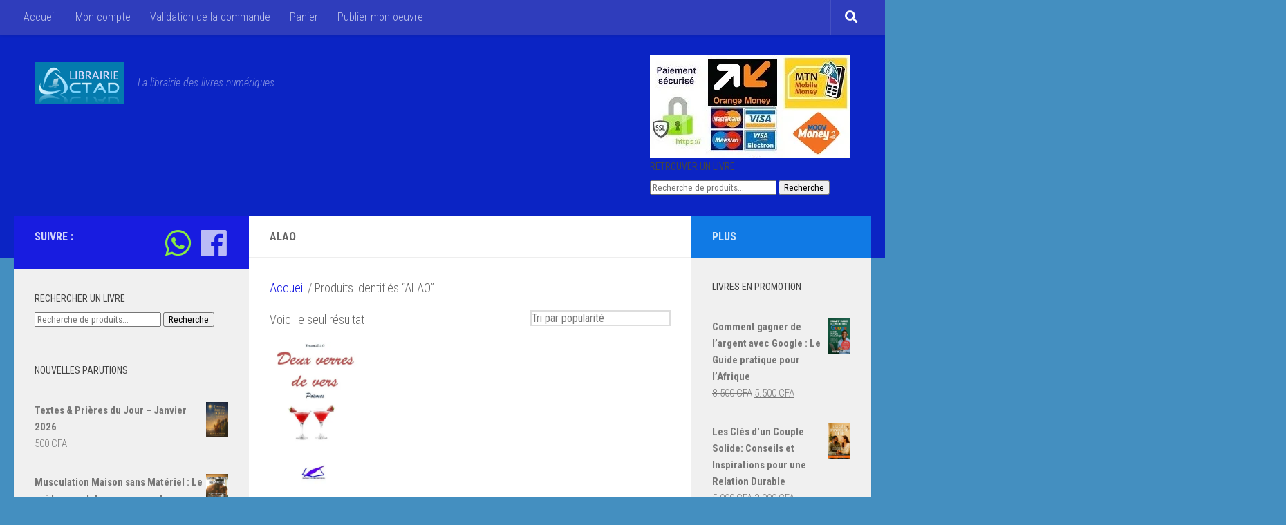

--- FILE ---
content_type: text/html; charset=UTF-8
request_url: https://librairiectad.com/etiquette-produit/alao/
body_size: 28518
content:
<!DOCTYPE html>
<html class="no-js" lang="fr-FR">
<head>
  <meta charset="UTF-8">
  <meta name="viewport" content="width=device-width, initial-scale=1.0">
  <link rel="profile" href="https://gmpg.org/xfn/11" />
  <link rel="pingback" href="https://librairiectad.com/xmlrpc.php">

  <meta name='robots' content='index, follow, max-image-preview:large, max-snippet:-1, max-video-preview:-1' />
<script>document.documentElement.className = document.documentElement.className.replace("no-js","js");</script>
<script>window._wca = window._wca || [];</script>

	<!-- This site is optimized with the Yoast SEO plugin v26.6 - https://yoast.com/wordpress/plugins/seo/ -->
	<title>Archives des ALAO - Librairie CTAD</title>
	<link rel="canonical" href="https://librairiectad.com/etiquette-produit/alao/" />
	<meta property="og:locale" content="fr_FR" />
	<meta property="og:type" content="article" />
	<meta property="og:title" content="Archives des ALAO - Librairie CTAD" />
	<meta property="og:url" content="https://librairiectad.com/etiquette-produit/alao/" />
	<meta property="og:site_name" content="Librairie CTAD" />
	<meta name="twitter:card" content="summary_large_image" />
	<script type="application/ld+json" class="yoast-schema-graph">{"@context":"https://schema.org","@graph":[{"@type":"CollectionPage","@id":"https://librairiectad.com/etiquette-produit/alao/","url":"https://librairiectad.com/etiquette-produit/alao/","name":"Archives des ALAO - Librairie CTAD","isPartOf":{"@id":"https://librairiectad.com/#website"},"primaryImageOfPage":{"@id":"https://librairiectad.com/etiquette-produit/alao/#primaryimage"},"image":{"@id":"https://librairiectad.com/etiquette-produit/alao/#primaryimage"},"thumbnailUrl":"https://i0.wp.com/librairiectad.com/wp-content/uploads/2022/11/Deux-verres-de-vers-couv.jpg?fit=500%2C800&ssl=1","breadcrumb":{"@id":"https://librairiectad.com/etiquette-produit/alao/#breadcrumb"},"inLanguage":"fr-FR"},{"@type":"ImageObject","inLanguage":"fr-FR","@id":"https://librairiectad.com/etiquette-produit/alao/#primaryimage","url":"https://i0.wp.com/librairiectad.com/wp-content/uploads/2022/11/Deux-verres-de-vers-couv.jpg?fit=500%2C800&ssl=1","contentUrl":"https://i0.wp.com/librairiectad.com/wp-content/uploads/2022/11/Deux-verres-de-vers-couv.jpg?fit=500%2C800&ssl=1","width":500,"height":800},{"@type":"BreadcrumbList","@id":"https://librairiectad.com/etiquette-produit/alao/#breadcrumb","itemListElement":[{"@type":"ListItem","position":1,"name":"Accueil","item":"https://librairiectad.com/"},{"@type":"ListItem","position":2,"name":"ALAO"}]},{"@type":"WebSite","@id":"https://librairiectad.com/#website","url":"https://librairiectad.com/","name":"Librairie CTAD","description":"La librairie des livres numériques","publisher":{"@id":"https://librairiectad.com/#organization"},"potentialAction":[{"@type":"SearchAction","target":{"@type":"EntryPoint","urlTemplate":"https://librairiectad.com/?s={search_term_string}"},"query-input":{"@type":"PropertyValueSpecification","valueRequired":true,"valueName":"search_term_string"}}],"inLanguage":"fr-FR"},{"@type":"Organization","@id":"https://librairiectad.com/#organization","name":"Librairie CTAD","url":"https://librairiectad.com/","logo":{"@type":"ImageObject","inLanguage":"fr-FR","@id":"https://librairiectad.com/#/schema/logo/image/","url":"https://i0.wp.com/librairiectad.com/wp-content/uploads/2020/06/Logo-librairie-CTAD-livre.jpg?fit=1000%2C465&ssl=1","contentUrl":"https://i0.wp.com/librairiectad.com/wp-content/uploads/2020/06/Logo-librairie-CTAD-livre.jpg?fit=1000%2C465&ssl=1","width":1000,"height":465,"caption":"Librairie CTAD"},"image":{"@id":"https://librairiectad.com/#/schema/logo/image/"}}]}</script>
	<!-- / Yoast SEO plugin. -->


<link rel='dns-prefetch' href='//api.feexpay.me' />
<link rel='dns-prefetch' href='//cdn.kkiapay.me' />
<link rel='dns-prefetch' href='//static.addtoany.com' />
<link rel='dns-prefetch' href='//stats.wp.com' />
<link rel='preconnect' href='//i0.wp.com' />
<link rel='preconnect' href='//c0.wp.com' />
<link rel="alternate" type="application/rss+xml" title="Librairie CTAD &raquo; Flux" href="https://librairiectad.com/feed/" />
<link rel="alternate" type="application/rss+xml" title="Librairie CTAD &raquo; Flux des commentaires" href="https://librairiectad.com/comments/feed/" />
<link id="hu-user-gfont" href="//fonts.googleapis.com/css?family=Roboto+Condensed:400,300italic,300,400italic,700&subset=latin,latin-ext" rel="stylesheet" type="text/css"><link rel="alternate" type="application/rss+xml" title="Flux pour Librairie CTAD &raquo; ALAO Étiquette" href="https://librairiectad.com/etiquette-produit/alao/feed/" />
<style id='wp-img-auto-sizes-contain-inline-css'>
img:is([sizes=auto i],[sizes^="auto," i]){contain-intrinsic-size:3000px 1500px}
/*# sourceURL=wp-img-auto-sizes-contain-inline-css */
</style>
<link rel='stylesheet' id='custom-kkiapay-style-css' href='https://librairiectad.com/wp-content/plugins/kkiapay-woocommerce/includes/../assets/css/style.css?ver=6.9' media='all' />

<link rel='stylesheet' id='ebookstorestylesheet-css' href='https://librairiectad.com/wp-content/plugins/ebook-store/css/ebook_store.css?ver=6.9' media='all' />
<style id='wp-emoji-styles-inline-css'>

	img.wp-smiley, img.emoji {
		display: inline !important;
		border: none !important;
		box-shadow: none !important;
		height: 1em !important;
		width: 1em !important;
		margin: 0 0.07em !important;
		vertical-align: -0.1em !important;
		background: none !important;
		padding: 0 !important;
	}
/*# sourceURL=wp-emoji-styles-inline-css */
</style>
<link rel='stylesheet' id='wp-block-library-css' href='https://c0.wp.com/c/6.9/wp-includes/css/dist/block-library/style.min.css' media='all' />
<style id='wp-block-button-inline-css'>
.wp-block-button__link{align-content:center;box-sizing:border-box;cursor:pointer;display:inline-block;height:100%;text-align:center;word-break:break-word}.wp-block-button__link.aligncenter{text-align:center}.wp-block-button__link.alignright{text-align:right}:where(.wp-block-button__link){border-radius:9999px;box-shadow:none;padding:calc(.667em + 2px) calc(1.333em + 2px);text-decoration:none}.wp-block-button[style*=text-decoration] .wp-block-button__link{text-decoration:inherit}.wp-block-buttons>.wp-block-button.has-custom-width{max-width:none}.wp-block-buttons>.wp-block-button.has-custom-width .wp-block-button__link{width:100%}.wp-block-buttons>.wp-block-button.has-custom-font-size .wp-block-button__link{font-size:inherit}.wp-block-buttons>.wp-block-button.wp-block-button__width-25{width:calc(25% - var(--wp--style--block-gap, .5em)*.75)}.wp-block-buttons>.wp-block-button.wp-block-button__width-50{width:calc(50% - var(--wp--style--block-gap, .5em)*.5)}.wp-block-buttons>.wp-block-button.wp-block-button__width-75{width:calc(75% - var(--wp--style--block-gap, .5em)*.25)}.wp-block-buttons>.wp-block-button.wp-block-button__width-100{flex-basis:100%;width:100%}.wp-block-buttons.is-vertical>.wp-block-button.wp-block-button__width-25{width:25%}.wp-block-buttons.is-vertical>.wp-block-button.wp-block-button__width-50{width:50%}.wp-block-buttons.is-vertical>.wp-block-button.wp-block-button__width-75{width:75%}.wp-block-button.is-style-squared,.wp-block-button__link.wp-block-button.is-style-squared{border-radius:0}.wp-block-button.no-border-radius,.wp-block-button__link.no-border-radius{border-radius:0!important}:root :where(.wp-block-button .wp-block-button__link.is-style-outline),:root :where(.wp-block-button.is-style-outline>.wp-block-button__link){border:2px solid;padding:.667em 1.333em}:root :where(.wp-block-button .wp-block-button__link.is-style-outline:not(.has-text-color)),:root :where(.wp-block-button.is-style-outline>.wp-block-button__link:not(.has-text-color)){color:currentColor}:root :where(.wp-block-button .wp-block-button__link.is-style-outline:not(.has-background)),:root :where(.wp-block-button.is-style-outline>.wp-block-button__link:not(.has-background)){background-color:initial;background-image:none}
/*# sourceURL=https://c0.wp.com/c/6.9/wp-includes/blocks/button/style.min.css */
</style>
<style id='wp-block-heading-inline-css'>
h1:where(.wp-block-heading).has-background,h2:where(.wp-block-heading).has-background,h3:where(.wp-block-heading).has-background,h4:where(.wp-block-heading).has-background,h5:where(.wp-block-heading).has-background,h6:where(.wp-block-heading).has-background{padding:1.25em 2.375em}h1.has-text-align-left[style*=writing-mode]:where([style*=vertical-lr]),h1.has-text-align-right[style*=writing-mode]:where([style*=vertical-rl]),h2.has-text-align-left[style*=writing-mode]:where([style*=vertical-lr]),h2.has-text-align-right[style*=writing-mode]:where([style*=vertical-rl]),h3.has-text-align-left[style*=writing-mode]:where([style*=vertical-lr]),h3.has-text-align-right[style*=writing-mode]:where([style*=vertical-rl]),h4.has-text-align-left[style*=writing-mode]:where([style*=vertical-lr]),h4.has-text-align-right[style*=writing-mode]:where([style*=vertical-rl]),h5.has-text-align-left[style*=writing-mode]:where([style*=vertical-lr]),h5.has-text-align-right[style*=writing-mode]:where([style*=vertical-rl]),h6.has-text-align-left[style*=writing-mode]:where([style*=vertical-lr]),h6.has-text-align-right[style*=writing-mode]:where([style*=vertical-rl]){rotate:180deg}
/*# sourceURL=https://c0.wp.com/c/6.9/wp-includes/blocks/heading/style.min.css */
</style>
<style id='wp-block-buttons-inline-css'>
.wp-block-buttons{box-sizing:border-box}.wp-block-buttons.is-vertical{flex-direction:column}.wp-block-buttons.is-vertical>.wp-block-button:last-child{margin-bottom:0}.wp-block-buttons>.wp-block-button{display:inline-block;margin:0}.wp-block-buttons.is-content-justification-left{justify-content:flex-start}.wp-block-buttons.is-content-justification-left.is-vertical{align-items:flex-start}.wp-block-buttons.is-content-justification-center{justify-content:center}.wp-block-buttons.is-content-justification-center.is-vertical{align-items:center}.wp-block-buttons.is-content-justification-right{justify-content:flex-end}.wp-block-buttons.is-content-justification-right.is-vertical{align-items:flex-end}.wp-block-buttons.is-content-justification-space-between{justify-content:space-between}.wp-block-buttons.aligncenter{text-align:center}.wp-block-buttons:not(.is-content-justification-space-between,.is-content-justification-right,.is-content-justification-left,.is-content-justification-center) .wp-block-button.aligncenter{margin-left:auto;margin-right:auto;width:100%}.wp-block-buttons[style*=text-decoration] .wp-block-button,.wp-block-buttons[style*=text-decoration] .wp-block-button__link{text-decoration:inherit}.wp-block-buttons.has-custom-font-size .wp-block-button__link{font-size:inherit}.wp-block-buttons .wp-block-button__link{width:100%}.wp-block-button.aligncenter{text-align:center}
/*# sourceURL=https://c0.wp.com/c/6.9/wp-includes/blocks/buttons/style.min.css */
</style>
<style id='wp-block-group-inline-css'>
.wp-block-group{box-sizing:border-box}:where(.wp-block-group.wp-block-group-is-layout-constrained){position:relative}
/*# sourceURL=https://c0.wp.com/c/6.9/wp-includes/blocks/group/style.min.css */
</style>
<style id='wp-block-paragraph-inline-css'>
.is-small-text{font-size:.875em}.is-regular-text{font-size:1em}.is-large-text{font-size:2.25em}.is-larger-text{font-size:3em}.has-drop-cap:not(:focus):first-letter{float:left;font-size:8.4em;font-style:normal;font-weight:100;line-height:.68;margin:.05em .1em 0 0;text-transform:uppercase}body.rtl .has-drop-cap:not(:focus):first-letter{float:none;margin-left:.1em}p.has-drop-cap.has-background{overflow:hidden}:root :where(p.has-background){padding:1.25em 2.375em}:where(p.has-text-color:not(.has-link-color)) a{color:inherit}p.has-text-align-left[style*="writing-mode:vertical-lr"],p.has-text-align-right[style*="writing-mode:vertical-rl"]{rotate:180deg}
/*# sourceURL=https://c0.wp.com/c/6.9/wp-includes/blocks/paragraph/style.min.css */
</style>
<style id='global-styles-inline-css'>
:root{--wp--preset--aspect-ratio--square: 1;--wp--preset--aspect-ratio--4-3: 4/3;--wp--preset--aspect-ratio--3-4: 3/4;--wp--preset--aspect-ratio--3-2: 3/2;--wp--preset--aspect-ratio--2-3: 2/3;--wp--preset--aspect-ratio--16-9: 16/9;--wp--preset--aspect-ratio--9-16: 9/16;--wp--preset--color--black: #000000;--wp--preset--color--cyan-bluish-gray: #abb8c3;--wp--preset--color--white: #ffffff;--wp--preset--color--pale-pink: #f78da7;--wp--preset--color--vivid-red: #cf2e2e;--wp--preset--color--luminous-vivid-orange: #ff6900;--wp--preset--color--luminous-vivid-amber: #fcb900;--wp--preset--color--light-green-cyan: #7bdcb5;--wp--preset--color--vivid-green-cyan: #00d084;--wp--preset--color--pale-cyan-blue: #8ed1fc;--wp--preset--color--vivid-cyan-blue: #0693e3;--wp--preset--color--vivid-purple: #9b51e0;--wp--preset--gradient--vivid-cyan-blue-to-vivid-purple: linear-gradient(135deg,rgb(6,147,227) 0%,rgb(155,81,224) 100%);--wp--preset--gradient--light-green-cyan-to-vivid-green-cyan: linear-gradient(135deg,rgb(122,220,180) 0%,rgb(0,208,130) 100%);--wp--preset--gradient--luminous-vivid-amber-to-luminous-vivid-orange: linear-gradient(135deg,rgb(252,185,0) 0%,rgb(255,105,0) 100%);--wp--preset--gradient--luminous-vivid-orange-to-vivid-red: linear-gradient(135deg,rgb(255,105,0) 0%,rgb(207,46,46) 100%);--wp--preset--gradient--very-light-gray-to-cyan-bluish-gray: linear-gradient(135deg,rgb(238,238,238) 0%,rgb(169,184,195) 100%);--wp--preset--gradient--cool-to-warm-spectrum: linear-gradient(135deg,rgb(74,234,220) 0%,rgb(151,120,209) 20%,rgb(207,42,186) 40%,rgb(238,44,130) 60%,rgb(251,105,98) 80%,rgb(254,248,76) 100%);--wp--preset--gradient--blush-light-purple: linear-gradient(135deg,rgb(255,206,236) 0%,rgb(152,150,240) 100%);--wp--preset--gradient--blush-bordeaux: linear-gradient(135deg,rgb(254,205,165) 0%,rgb(254,45,45) 50%,rgb(107,0,62) 100%);--wp--preset--gradient--luminous-dusk: linear-gradient(135deg,rgb(255,203,112) 0%,rgb(199,81,192) 50%,rgb(65,88,208) 100%);--wp--preset--gradient--pale-ocean: linear-gradient(135deg,rgb(255,245,203) 0%,rgb(182,227,212) 50%,rgb(51,167,181) 100%);--wp--preset--gradient--electric-grass: linear-gradient(135deg,rgb(202,248,128) 0%,rgb(113,206,126) 100%);--wp--preset--gradient--midnight: linear-gradient(135deg,rgb(2,3,129) 0%,rgb(40,116,252) 100%);--wp--preset--font-size--small: 13px;--wp--preset--font-size--medium: 20px;--wp--preset--font-size--large: 36px;--wp--preset--font-size--x-large: 42px;--wp--preset--spacing--20: 0.44rem;--wp--preset--spacing--30: 0.67rem;--wp--preset--spacing--40: 1rem;--wp--preset--spacing--50: 1.5rem;--wp--preset--spacing--60: 2.25rem;--wp--preset--spacing--70: 3.38rem;--wp--preset--spacing--80: 5.06rem;--wp--preset--shadow--natural: 6px 6px 9px rgba(0, 0, 0, 0.2);--wp--preset--shadow--deep: 12px 12px 50px rgba(0, 0, 0, 0.4);--wp--preset--shadow--sharp: 6px 6px 0px rgba(0, 0, 0, 0.2);--wp--preset--shadow--outlined: 6px 6px 0px -3px rgb(255, 255, 255), 6px 6px rgb(0, 0, 0);--wp--preset--shadow--crisp: 6px 6px 0px rgb(0, 0, 0);}:where(.is-layout-flex){gap: 0.5em;}:where(.is-layout-grid){gap: 0.5em;}body .is-layout-flex{display: flex;}.is-layout-flex{flex-wrap: wrap;align-items: center;}.is-layout-flex > :is(*, div){margin: 0;}body .is-layout-grid{display: grid;}.is-layout-grid > :is(*, div){margin: 0;}:where(.wp-block-columns.is-layout-flex){gap: 2em;}:where(.wp-block-columns.is-layout-grid){gap: 2em;}:where(.wp-block-post-template.is-layout-flex){gap: 1.25em;}:where(.wp-block-post-template.is-layout-grid){gap: 1.25em;}.has-black-color{color: var(--wp--preset--color--black) !important;}.has-cyan-bluish-gray-color{color: var(--wp--preset--color--cyan-bluish-gray) !important;}.has-white-color{color: var(--wp--preset--color--white) !important;}.has-pale-pink-color{color: var(--wp--preset--color--pale-pink) !important;}.has-vivid-red-color{color: var(--wp--preset--color--vivid-red) !important;}.has-luminous-vivid-orange-color{color: var(--wp--preset--color--luminous-vivid-orange) !important;}.has-luminous-vivid-amber-color{color: var(--wp--preset--color--luminous-vivid-amber) !important;}.has-light-green-cyan-color{color: var(--wp--preset--color--light-green-cyan) !important;}.has-vivid-green-cyan-color{color: var(--wp--preset--color--vivid-green-cyan) !important;}.has-pale-cyan-blue-color{color: var(--wp--preset--color--pale-cyan-blue) !important;}.has-vivid-cyan-blue-color{color: var(--wp--preset--color--vivid-cyan-blue) !important;}.has-vivid-purple-color{color: var(--wp--preset--color--vivid-purple) !important;}.has-black-background-color{background-color: var(--wp--preset--color--black) !important;}.has-cyan-bluish-gray-background-color{background-color: var(--wp--preset--color--cyan-bluish-gray) !important;}.has-white-background-color{background-color: var(--wp--preset--color--white) !important;}.has-pale-pink-background-color{background-color: var(--wp--preset--color--pale-pink) !important;}.has-vivid-red-background-color{background-color: var(--wp--preset--color--vivid-red) !important;}.has-luminous-vivid-orange-background-color{background-color: var(--wp--preset--color--luminous-vivid-orange) !important;}.has-luminous-vivid-amber-background-color{background-color: var(--wp--preset--color--luminous-vivid-amber) !important;}.has-light-green-cyan-background-color{background-color: var(--wp--preset--color--light-green-cyan) !important;}.has-vivid-green-cyan-background-color{background-color: var(--wp--preset--color--vivid-green-cyan) !important;}.has-pale-cyan-blue-background-color{background-color: var(--wp--preset--color--pale-cyan-blue) !important;}.has-vivid-cyan-blue-background-color{background-color: var(--wp--preset--color--vivid-cyan-blue) !important;}.has-vivid-purple-background-color{background-color: var(--wp--preset--color--vivid-purple) !important;}.has-black-border-color{border-color: var(--wp--preset--color--black) !important;}.has-cyan-bluish-gray-border-color{border-color: var(--wp--preset--color--cyan-bluish-gray) !important;}.has-white-border-color{border-color: var(--wp--preset--color--white) !important;}.has-pale-pink-border-color{border-color: var(--wp--preset--color--pale-pink) !important;}.has-vivid-red-border-color{border-color: var(--wp--preset--color--vivid-red) !important;}.has-luminous-vivid-orange-border-color{border-color: var(--wp--preset--color--luminous-vivid-orange) !important;}.has-luminous-vivid-amber-border-color{border-color: var(--wp--preset--color--luminous-vivid-amber) !important;}.has-light-green-cyan-border-color{border-color: var(--wp--preset--color--light-green-cyan) !important;}.has-vivid-green-cyan-border-color{border-color: var(--wp--preset--color--vivid-green-cyan) !important;}.has-pale-cyan-blue-border-color{border-color: var(--wp--preset--color--pale-cyan-blue) !important;}.has-vivid-cyan-blue-border-color{border-color: var(--wp--preset--color--vivid-cyan-blue) !important;}.has-vivid-purple-border-color{border-color: var(--wp--preset--color--vivid-purple) !important;}.has-vivid-cyan-blue-to-vivid-purple-gradient-background{background: var(--wp--preset--gradient--vivid-cyan-blue-to-vivid-purple) !important;}.has-light-green-cyan-to-vivid-green-cyan-gradient-background{background: var(--wp--preset--gradient--light-green-cyan-to-vivid-green-cyan) !important;}.has-luminous-vivid-amber-to-luminous-vivid-orange-gradient-background{background: var(--wp--preset--gradient--luminous-vivid-amber-to-luminous-vivid-orange) !important;}.has-luminous-vivid-orange-to-vivid-red-gradient-background{background: var(--wp--preset--gradient--luminous-vivid-orange-to-vivid-red) !important;}.has-very-light-gray-to-cyan-bluish-gray-gradient-background{background: var(--wp--preset--gradient--very-light-gray-to-cyan-bluish-gray) !important;}.has-cool-to-warm-spectrum-gradient-background{background: var(--wp--preset--gradient--cool-to-warm-spectrum) !important;}.has-blush-light-purple-gradient-background{background: var(--wp--preset--gradient--blush-light-purple) !important;}.has-blush-bordeaux-gradient-background{background: var(--wp--preset--gradient--blush-bordeaux) !important;}.has-luminous-dusk-gradient-background{background: var(--wp--preset--gradient--luminous-dusk) !important;}.has-pale-ocean-gradient-background{background: var(--wp--preset--gradient--pale-ocean) !important;}.has-electric-grass-gradient-background{background: var(--wp--preset--gradient--electric-grass) !important;}.has-midnight-gradient-background{background: var(--wp--preset--gradient--midnight) !important;}.has-small-font-size{font-size: var(--wp--preset--font-size--small) !important;}.has-medium-font-size{font-size: var(--wp--preset--font-size--medium) !important;}.has-large-font-size{font-size: var(--wp--preset--font-size--large) !important;}.has-x-large-font-size{font-size: var(--wp--preset--font-size--x-large) !important;}
/*# sourceURL=global-styles-inline-css */
</style>
<style id='block-style-variation-styles-inline-css'>
:root :where(.wp-block-button.is-style-outline--2 .wp-block-button__link){background: transparent none;border-color: currentColor;border-width: 2px;border-style: solid;color: currentColor;padding-top: 0.667em;padding-right: 1.33em;padding-bottom: 0.667em;padding-left: 1.33em;}
:root :where(.wp-block-button.is-style-outline--3 .wp-block-button__link){background: transparent none;border-color: currentColor;border-width: 2px;border-style: solid;color: currentColor;padding-top: 0.667em;padding-right: 1.33em;padding-bottom: 0.667em;padding-left: 1.33em;}
/*# sourceURL=block-style-variation-styles-inline-css */
</style>

<style id='classic-theme-styles-inline-css'>
/*! This file is auto-generated */
.wp-block-button__link{color:#fff;background-color:#32373c;border-radius:9999px;box-shadow:none;text-decoration:none;padding:calc(.667em + 2px) calc(1.333em + 2px);font-size:1.125em}.wp-block-file__button{background:#32373c;color:#fff;text-decoration:none}
/*# sourceURL=/wp-includes/css/classic-themes.min.css */
</style>
<link rel='stylesheet' id='contact-form-7-css' href='https://librairiectad.com/wp-content/plugins/contact-form-7/includes/css/styles.css?ver=6.1.4' media='all' />
<link rel='stylesheet' id='slicewp-style-css' href='https://librairiectad.com/wp-content/plugins/slicewp/assets/css/style-front-end.css?ver=1.2.3' media='all' />
<link rel='stylesheet' id='woocommerce-layout-css' href='https://c0.wp.com/p/woocommerce/10.4.3/assets/css/woocommerce-layout.css' media='all' />
<style id='woocommerce-layout-inline-css'>

	.infinite-scroll .woocommerce-pagination {
		display: none;
	}
/*# sourceURL=woocommerce-layout-inline-css */
</style>
<link rel='stylesheet' id='woocommerce-smallscreen-css' href='https://c0.wp.com/p/woocommerce/10.4.3/assets/css/woocommerce-smallscreen.css' media='only screen and (max-width: 768px)' />
<link rel='stylesheet' id='woocommerce-general-css' href='https://c0.wp.com/p/woocommerce/10.4.3/assets/css/woocommerce.css' media='all' />
<style id='woocommerce-inline-inline-css'>
.woocommerce form .form-row .required { visibility: visible; }
/*# sourceURL=woocommerce-inline-inline-css */
</style>
<link rel='stylesheet' id='wpcf7-redirect-script-frontend-css' href='https://librairiectad.com/wp-content/plugins/wpcf7-redirect/build/assets/frontend-script.css?ver=2c532d7e2be36f6af233' media='all' />
<link rel='stylesheet' id='hueman-main-style-css' href='https://librairiectad.com/wp-content/themes/hueman/assets/front/css/main.min.css?ver=3.7.27' media='all' />
<style id='hueman-main-style-inline-css'>
body { font-family:'Roboto Condensed', Arial, sans-serif;font-size:1.00rem }@media only screen and (min-width: 720px) {
        .nav > li { font-size:1.00rem; }
      }::selection { background-color: #181ce0; }
::-moz-selection { background-color: #181ce0; }a,a>span.hu-external::after,.themeform label .required,#flexslider-featured .flex-direction-nav .flex-next:hover,#flexslider-featured .flex-direction-nav .flex-prev:hover,.post-hover:hover .post-title a,.post-title a:hover,.sidebar.s1 .post-nav li a:hover i,.content .post-nav li a:hover i,.post-related a:hover,.sidebar.s1 .widget_rss ul li a,#footer .widget_rss ul li a,.sidebar.s1 .widget_calendar a,#footer .widget_calendar a,.sidebar.s1 .alx-tab .tab-item-category a,.sidebar.s1 .alx-posts .post-item-category a,.sidebar.s1 .alx-tab li:hover .tab-item-title a,.sidebar.s1 .alx-tab li:hover .tab-item-comment a,.sidebar.s1 .alx-posts li:hover .post-item-title a,#footer .alx-tab .tab-item-category a,#footer .alx-posts .post-item-category a,#footer .alx-tab li:hover .tab-item-title a,#footer .alx-tab li:hover .tab-item-comment a,#footer .alx-posts li:hover .post-item-title a,.comment-tabs li.active a,.comment-awaiting-moderation,.child-menu a:hover,.child-menu .current_page_item > a,.wp-pagenavi a,.entry.woocommerce div.product .woocommerce-tabs ul.tabs li.active a{ color: #181ce0; }input[type="submit"],.themeform button[type="submit"],.sidebar.s1 .sidebar-top,.sidebar.s1 .sidebar-toggle,#flexslider-featured .flex-control-nav li a.flex-active,.post-tags a:hover,.sidebar.s1 .widget_calendar caption,#footer .widget_calendar caption,.author-bio .bio-avatar:after,.commentlist li.bypostauthor > .comment-body:after,.commentlist li.comment-author-admin > .comment-body:after,.themeform .woocommerce #respond input#submit.alt,.themeform .woocommerce a.button.alt,.themeform .woocommerce button.button.alt,.themeform .woocommerce input.button.alt{ background-color: #181ce0; }.post-format .format-container { border-color: #181ce0; }.sidebar.s1 .alx-tabs-nav li.active a,#footer .alx-tabs-nav li.active a,.comment-tabs li.active a,.wp-pagenavi a:hover,.wp-pagenavi a:active,.wp-pagenavi span.current,.entry.woocommerce div.product .woocommerce-tabs ul.tabs li.active a{ border-bottom-color: #181ce0!important; }.sidebar.s2 .post-nav li a:hover i,
.sidebar.s2 .widget_rss ul li a,
.sidebar.s2 .widget_calendar a,
.sidebar.s2 .alx-tab .tab-item-category a,
.sidebar.s2 .alx-posts .post-item-category a,
.sidebar.s2 .alx-tab li:hover .tab-item-title a,
.sidebar.s2 .alx-tab li:hover .tab-item-comment a,
.sidebar.s2 .alx-posts li:hover .post-item-title a { color: #107ae5; }
.sidebar.s2 .sidebar-top,.sidebar.s2 .sidebar-toggle,.post-comments,.jp-play-bar,.jp-volume-bar-value,.sidebar.s2 .widget_calendar caption,.themeform .woocommerce #respond input#submit,.themeform .woocommerce a.button,.themeform .woocommerce button.button,.themeform .woocommerce input.button{ background-color: #107ae5; }.sidebar.s2 .alx-tabs-nav li.active a { border-bottom-color: #107ae5; }
.post-comments::before { border-right-color: #107ae5; }
      .search-expand,
              #nav-topbar.nav-container { background-color: #2f3dbc!important}@media only screen and (min-width: 720px) {
                #nav-topbar .nav ul { background-color: #2f3dbc!important; }
              }.is-scrolled #header .nav-container.desktop-sticky,
              .is-scrolled #header .search-expand { background-color: #2f3dbc!important; background-color: rgba(47,61,188,0.90)!important }.is-scrolled .topbar-transparent #nav-topbar.desktop-sticky .nav ul { background-color: #2f3dbc!important; background-color: rgba(47,61,188,0.95)!important }#header { background-color: #0b24c4; }
@media only screen and (min-width: 720px) {
  #nav-header .nav ul { background-color: #0b24c4; }
}
        .is-scrolled #header #nav-mobile { background-color: #454e5c!important; background-color: rgba(69,78,92,0.90)!important }#footer-bottom { background-color: #041fed; }body { background-color: rgba(48,131,186,0.9); }
/*# sourceURL=hueman-main-style-inline-css */
</style>
<link rel='stylesheet' id='hueman-font-awesome-css' href='https://librairiectad.com/wp-content/themes/hueman/assets/front/css/font-awesome.min.css?ver=3.7.27' media='all' />
<link rel='stylesheet' id='wcfm_core_css-css' href='https://librairiectad.com/wp-content/plugins/wc-frontend-manager/assets/css/min/wcfm-style-core.css?ver=6.7.24' media='all' />
<link rel='stylesheet' id='wcfmvm_custom_subscribe_button_css-css' href='https://librairiectad.com/wp-content/uploads/wcfm/wcfmvm-style-custom-subscribe-button-1579691310.css?ver=2.11.8' media='all' />
<link rel='stylesheet' id='jquery-ui-style-css' href='https://c0.wp.com/p/woocommerce/10.4.3/assets/css/jquery-ui/jquery-ui.min.css' media='all' />
<link rel='stylesheet' id='wcfm_fa_icon_css-css' href='https://librairiectad.com/wp-content/plugins/wc-frontend-manager/assets/fonts/font-awesome/css/wcfmicon.min.css?ver=6.7.24' media='all' />
<link rel='stylesheet' id='addtoany-css' href='https://librairiectad.com/wp-content/plugins/add-to-any/addtoany.min.css?ver=1.16' media='all' />
<link rel='stylesheet' id='select2_css-css' href='https://librairiectad.com/wp-content/plugins/wc-frontend-manager/includes/libs/select2/select2.css?ver=6.7.24' media='all' />
<script src="https://api.feexpay.me/feexpay-javascript-sdk/wordpress.js?ver=6.9" id="setup-feexpay-script-js"></script>
<script id="addtoany-core-js-before">
window.a2a_config=window.a2a_config||{};a2a_config.callbacks=[];a2a_config.overlays=[];a2a_config.templates={};a2a_localize = {
	Share: "Partager",
	Save: "Enregistrer",
	Subscribe: "S'abonner",
	Email: "E-mail",
	Bookmark: "Marque-page",
	ShowAll: "Montrer tout",
	ShowLess: "Montrer moins",
	FindServices: "Trouver des service(s)",
	FindAnyServiceToAddTo: "Trouver instantan&eacute;ment des services &agrave; ajouter &agrave;",
	PoweredBy: "Propuls&eacute; par",
	ShareViaEmail: "Partager par e-mail",
	SubscribeViaEmail: "S’abonner par e-mail",
	BookmarkInYourBrowser: "Ajouter un signet dans votre navigateur",
	BookmarkInstructions: "Appuyez sur Ctrl+D ou \u2318+D pour mettre cette page en signet",
	AddToYourFavorites: "Ajouter &agrave; vos favoris",
	SendFromWebOrProgram: "Envoyer depuis n’importe quelle adresse e-mail ou logiciel e-mail",
	EmailProgram: "Programme d’e-mail",
	More: "Plus&#8230;",
	ThanksForSharing: "Merci de partager !",
	ThanksForFollowing: "Merci de nous suivre !"
};


//# sourceURL=addtoany-core-js-before
</script>
<script defer src="https://static.addtoany.com/menu/page.js" id="addtoany-core-js"></script>
<script src="https://c0.wp.com/c/6.9/wp-includes/js/jquery/jquery.min.js" id="jquery-core-js"></script>
<script src="https://c0.wp.com/c/6.9/wp-includes/js/jquery/jquery-migrate.min.js" id="jquery-migrate-js"></script>
<script defer src="https://librairiectad.com/wp-content/plugins/add-to-any/addtoany.min.js?ver=1.1" id="addtoany-jquery-js"></script>
<script src="https://c0.wp.com/p/woocommerce/10.4.3/assets/js/jquery-blockui/jquery.blockUI.min.js" id="wc-jquery-blockui-js" defer data-wp-strategy="defer"></script>
<script id="wc-add-to-cart-js-extra">
var wc_add_to_cart_params = {"ajax_url":"/wp-admin/admin-ajax.php","wc_ajax_url":"/?wc-ajax=%%endpoint%%","i18n_view_cart":"Voir le panier","cart_url":"https://librairiectad.com/panier/","is_cart":"","cart_redirect_after_add":"yes"};
//# sourceURL=wc-add-to-cart-js-extra
</script>
<script src="https://c0.wp.com/p/woocommerce/10.4.3/assets/js/frontend/add-to-cart.min.js" id="wc-add-to-cart-js" defer data-wp-strategy="defer"></script>
<script src="https://c0.wp.com/p/woocommerce/10.4.3/assets/js/js-cookie/js.cookie.min.js" id="wc-js-cookie-js" defer data-wp-strategy="defer"></script>
<script id="woocommerce-js-extra">
var woocommerce_params = {"ajax_url":"/wp-admin/admin-ajax.php","wc_ajax_url":"/?wc-ajax=%%endpoint%%","i18n_password_show":"Afficher le mot de passe","i18n_password_hide":"Masquer le mot de passe"};
//# sourceURL=woocommerce-js-extra
</script>
<script src="https://c0.wp.com/p/woocommerce/10.4.3/assets/js/frontend/woocommerce.min.js" id="woocommerce-js" defer data-wp-strategy="defer"></script>
<script id="slicewp-script-tracking-js-before">
var slicewp_ajaxurl = "https:\/\/librairiectad.com\/wp-admin\/admin-ajax.php";
var slicewp = {"ajaxurl":"https:\/\/librairiectad.com\/wp-admin\/admin-ajax.php","cookie_duration":30,"affiliate_credit":"last","affiliate_keyword":"aff","predefined_date_ranges":{"past_7_days":"Past 7 days","past_30_days":"Past 30 days","week_to_date":"Week to date","month_to_date":"Month to date","year_to_date":"Year to date","last_week":"Last week","last_month":"Last month","last_year":"Last year"},"settings":{"active_currency":"BDT","currency_symbol_position":"after_space","currency_thousands_separator":".","currency_decimal_separator":","}};
//# sourceURL=slicewp-script-tracking-js-before
</script>
<script src="https://librairiectad.com/wp-content/plugins/slicewp/assets/js/script-trk.js?ver=1.2.3" id="slicewp-script-tracking-js"></script>
<script src="https://stats.wp.com/s-202603.js" id="woocommerce-analytics-js" defer data-wp-strategy="defer"></script>
<link rel="https://api.w.org/" href="https://librairiectad.com/wp-json/" /><link rel="alternate" title="JSON" type="application/json" href="https://librairiectad.com/wp-json/wp/v2/product_tag/1390" /><link rel="EditURI" type="application/rsd+xml" title="RSD" href="https://librairiectad.com/xmlrpc.php?rsd" />
<meta name="generator" content="WordPress 6.9" />
<meta name="generator" content="WooCommerce 10.4.3" />
	<style>img#wpstats{display:none}</style>
		    <link rel="preload" as="font" type="font/woff2" href="https://librairiectad.com/wp-content/themes/hueman/assets/front/webfonts/fa-brands-400.woff2?v=5.15.2" crossorigin="anonymous"/>
    <link rel="preload" as="font" type="font/woff2" href="https://librairiectad.com/wp-content/themes/hueman/assets/front/webfonts/fa-regular-400.woff2?v=5.15.2" crossorigin="anonymous"/>
    <link rel="preload" as="font" type="font/woff2" href="https://librairiectad.com/wp-content/themes/hueman/assets/front/webfonts/fa-solid-900.woff2?v=5.15.2" crossorigin="anonymous"/>
  <!--[if lt IE 9]>
<script src="https://librairiectad.com/wp-content/themes/hueman/assets/front/js/ie/html5shiv-printshiv.min.js"></script>
<script src="https://librairiectad.com/wp-content/themes/hueman/assets/front/js/ie/selectivizr.js"></script>
<![endif]-->
	<noscript><style>.woocommerce-product-gallery{ opacity: 1 !important; }</style></noscript>
	
<!-- Meta Pixel Code -->
<script type='text/javascript'>
!function(f,b,e,v,n,t,s){if(f.fbq)return;n=f.fbq=function(){n.callMethod?
n.callMethod.apply(n,arguments):n.queue.push(arguments)};if(!f._fbq)f._fbq=n;
n.push=n;n.loaded=!0;n.version='2.0';n.queue=[];t=b.createElement(e);t.async=!0;
t.src=v;s=b.getElementsByTagName(e)[0];s.parentNode.insertBefore(t,s)}(window,
document,'script','https://connect.facebook.net/en_US/fbevents.js');
</script>
<!-- End Meta Pixel Code -->
<script type='text/javascript'>var url = window.location.origin + '?ob=open-bridge';
            fbq('set', 'openbridge', '1511897819946414', url);
fbq('init', '1511897819946414', {}, {
    "agent": "wordpress-6.9-4.1.5"
})</script><script type='text/javascript'>
    fbq('track', 'PageView', []);
  </script>      <meta name="onesignal" content="wordpress-plugin"/>
            <script>

      window.OneSignalDeferred = window.OneSignalDeferred || [];

      OneSignalDeferred.push(function(OneSignal) {
        var oneSignal_options = {};
        window._oneSignalInitOptions = oneSignal_options;

        oneSignal_options['serviceWorkerParam'] = { scope: '/' };
oneSignal_options['serviceWorkerPath'] = 'OneSignalSDKWorker.js.php';

        OneSignal.Notifications.setDefaultUrl("https://librairiectad.com");

        oneSignal_options['wordpress'] = true;
oneSignal_options['appId'] = 'dc149a24-adb8-4574-b744-2d18d2baaea1';
oneSignal_options['allowLocalhostAsSecureOrigin'] = true;
oneSignal_options['welcomeNotification'] = { };
oneSignal_options['welcomeNotification']['title'] = "";
oneSignal_options['welcomeNotification']['message'] = "Merci d&#039;avoir activé les notifications";
oneSignal_options['path'] = "https://librairiectad.com/wp-content/plugins/onesignal-free-web-push-notifications/sdk_files/";
oneSignal_options['safari_web_id'] = "web.onesignal.auto.64063cbd-bb2e-4678-8d54-7a11e3cbaa94";
oneSignal_options['persistNotification'] = false;
oneSignal_options['promptOptions'] = { };
oneSignal_options['promptOptions']['actionMessage'] = "Soyez informé régulièrement des nouvelles parutions";
oneSignal_options['promptOptions']['exampleNotificationTitleDesktop'] = "Active les notifications";
oneSignal_options['promptOptions']['exampleNotificationMessageDesktop'] = "Vous recevrez des notifications à chaque nouvelle parution";
oneSignal_options['promptOptions']['exampleNotificationTitleMobile'] = "Active les notifications";
oneSignal_options['promptOptions']['exampleNotificationMessageMobile'] = "Vous recevrez des notifications à chaque nouvelle parution";
oneSignal_options['promptOptions']['acceptButtonText'] = "OK";
oneSignal_options['promptOptions']['cancelButtonText'] = "-";
oneSignal_options['promptOptions']['siteName'] = "https://librairiectad.com";
oneSignal_options['promptOptions']['autoAcceptTitle'] = "Cliquez pour valider";
oneSignal_options['notifyButton'] = { };
oneSignal_options['notifyButton']['enable'] = true;
oneSignal_options['notifyButton']['position'] = 'bottom-right';
oneSignal_options['notifyButton']['theme'] = 'inverse';
oneSignal_options['notifyButton']['size'] = 'medium';
oneSignal_options['notifyButton']['showCredit'] = true;
oneSignal_options['notifyButton']['text'] = {};
oneSignal_options['notifyButton']['text']['message.action.subscribed'] = 'Nous vous offrirons un meilleur service';
oneSignal_options['notifyButton']['text']['message.action.resubscribed'] = 'Vous avez fait le bon choix de revenir à nous';
oneSignal_options['notifyButton']['text']['message.action.unsubscribed'] = 'Vous êtes déconnecté des bons plans';
oneSignal_options['notifyButton']['text']['dialog.main.title'] = 'Active la notification';
oneSignal_options['notifyButton']['text']['dialog.main.button.subscribe'] = 'Je valide';
oneSignal_options['notifyButton']['text']['dialog.main.button.unsubscribe'] = 'Se désabonner';
oneSignal_options['notifyButton']['text']['dialog.blocked.title'] = 'Bloque les notifications';
oneSignal_options['notifyButton']['text']['dialog.blocked.message'] = 'Les notifications sont bloquées';
              OneSignal.init(window._oneSignalInitOptions);
              OneSignal.Slidedown.promptPush()      });

      function documentInitOneSignal() {
        var oneSignal_elements = document.getElementsByClassName("OneSignal-prompt");

        var oneSignalLinkClickHandler = function(event) { OneSignal.Notifications.requestPermission(); event.preventDefault(); };        for(var i = 0; i < oneSignal_elements.length; i++)
          oneSignal_elements[i].addEventListener('click', oneSignalLinkClickHandler, false);
      }

      if (document.readyState === 'complete') {
           documentInitOneSignal();
      }
      else {
           window.addEventListener("load", function(event){
               documentInitOneSignal();
          });
      }
    </script>
<link rel="icon" href="https://i0.wp.com/librairiectad.com/wp-content/uploads/2019/10/cropped-icone-librairie-CTAD-1.jpg?fit=32%2C32&#038;ssl=1" sizes="32x32" />
<link rel="icon" href="https://i0.wp.com/librairiectad.com/wp-content/uploads/2019/10/cropped-icone-librairie-CTAD-1.jpg?fit=192%2C192&#038;ssl=1" sizes="192x192" />
<link rel="apple-touch-icon" href="https://i0.wp.com/librairiectad.com/wp-content/uploads/2019/10/cropped-icone-librairie-CTAD-1.jpg?fit=180%2C180&#038;ssl=1" />
<meta name="msapplication-TileImage" content="https://i0.wp.com/librairiectad.com/wp-content/uploads/2019/10/cropped-icone-librairie-CTAD-1.jpg?fit=270%2C270&#038;ssl=1" />
<link rel='stylesheet' id='wc-blocks-style-css' href='https://c0.wp.com/p/woocommerce/10.4.3/assets/client/blocks/wc-blocks.css' media='all' />
</head>

<body class="archive tax-product_tag term-alao term-1390 wp-custom-logo wp-embed-responsive wp-theme-hueman theme-hueman woocommerce woocommerce-page woocommerce-no-js col-3cm full-width topbar-enabled header-desktop-sticky hueman-3-7-27 chrome wcfm-theme-hueman">

<!-- Meta Pixel Code -->
<noscript>
<img height="1" width="1" style="display:none" alt="fbpx"
src="https://www.facebook.com/tr?id=1511897819946414&ev=PageView&noscript=1" />
</noscript>
<!-- End Meta Pixel Code -->
<div id="wrapper">
  <a class="screen-reader-text skip-link" href="#content">Skip to content</a>
  
  <header id="header" class="both-menus-mobile-on two-mobile-menus both_menus header-ads-desktop header-ads-mobile topbar-transparent no-header-img">
  
        <nav class="nav-container group desktop-menu desktop-sticky " id="nav-topbar" data-menu-id="header-1">
                <!-- <div class="ham__navbar-toggler collapsed" aria-expanded="false">
          <div class="ham__navbar-span-wrapper">
            <span class="ham-toggler-menu__span"></span>
          </div>
        </div> -->
        <button class="ham__navbar-toggler-two collapsed" title="Menu" aria-expanded="false">
          <span class="ham__navbar-span-wrapper">
            <span class="line line-1"></span>
            <span class="line line-2"></span>
            <span class="line line-3"></span>
          </span>
        </button>
              <div class="nav-text"></div>
  <div class="topbar-toggle-down">
    <i class="fas fa-angle-double-down" aria-hidden="true" data-toggle="down" title="Agrandir le menu"></i>
    <i class="fas fa-angle-double-up" aria-hidden="true" data-toggle="up" title="Réduire le menu"></i>
  </div>
  <div class="nav-wrap container">
    <ul id="menu-haut" class="nav container-inner group"><li id="menu-item-239" class="menu-item menu-item-type-post_type menu-item-object-page menu-item-home menu-item-239"><a href="https://librairiectad.com/">Accueil</a></li>
<li id="menu-item-236" class="menu-item menu-item-type-post_type menu-item-object-page menu-item-236"><a href="https://librairiectad.com/mon-compte/">Mon compte</a></li>
<li id="menu-item-237" class="menu-item menu-item-type-post_type menu-item-object-page menu-item-237"><a href="https://librairiectad.com/commande/">Validation de la commande</a></li>
<li id="menu-item-238" class="menu-item menu-item-type-post_type menu-item-object-page menu-item-238"><a href="https://librairiectad.com/panier/">Panier</a></li>
<li id="menu-item-235" class="menu-item menu-item-type-post_type menu-item-object-page menu-item-235"><a href="https://librairiectad.com/publier-mon-oeuvre/">Publier mon oeuvre</a></li>
</ul>  </div>
      <div id="topbar-header-search" class="container">
      <div class="container-inner">
        <button class="toggle-search"><i class="fas fa-search"></i></button>
        <div class="search-expand">
          <div class="search-expand-inner"><form role="search" method="get" class="search-form" action="https://librairiectad.com/">
				<label>
					<span class="screen-reader-text">Rechercher :</span>
					<input type="search" class="search-field" placeholder="Rechercher…" value="" name="s" />
				</label>
				<input type="submit" class="search-submit" value="Rechercher" />
			</form></div>
        </div>
      </div><!--/.container-inner-->
    </div><!--/.container-->
  
</nav><!--/#nav-topbar-->  
  <div class="container group">
        <div class="container-inner">

                    <div class="group hu-pad central-header-zone">
                  <div class="logo-tagline-group">
                      <p class="site-title">                  <a class="custom-logo-link" href="https://librairiectad.com/" rel="home" title="Librairie CTAD | Page d'accueil"><img src="https://i0.wp.com/librairiectad.com/wp-content/uploads/2020/06/Logo-librairie-CTAD-livre.jpg?fit=1000%2C465&#038;ssl=1" alt="Librairie CTAD" width="1000" height="465"/></a>                </p>                                                <p class="site-description">La librairie des livres numériques</p>
                                        </div>

                                        <div id="header-widgets">
                          <div id="media_image-5" class="widget widget_media_image"><img width="290" height="149" src="https://i0.wp.com/librairiectad.com/wp-content/uploads/2021/01/Paiement-Librairie-CTAD.jpg?fit=290%2C149&amp;ssl=1" class="image wp-image-1384  attachment-full size-full" alt="" style="max-width: 100%; height: auto;" decoding="async" /></div><div id="woocommerce_product_search-5" class="widget woocommerce widget_product_search"><h3 class="widget-title">Retrouver un livre</h3><form role="search" method="get" class="woocommerce-product-search" action="https://librairiectad.com/">
	<label class="screen-reader-text" for="woocommerce-product-search-field-0">Recherche pour :</label>
	<input type="search" id="woocommerce-product-search-field-0" class="search-field" placeholder="Recherche de produits…" value="" name="s" />
	<button type="submit" value="Recherche" class="">Recherche</button>
	<input type="hidden" name="post_type" value="product" />
</form>
</div>                      </div><!--/#header-ads-->
                                </div>
      
      
    </div><!--/.container-inner-->
      </div><!--/.container-->

</header><!--/#header-->
  
  <div class="container" id="page">
    <div class="container-inner">
            <div class="main">
        <div class="main-inner group">
          <main class="content" id="content">        <div class="page-title hu-pad group">
                      <h1>ALAO</h1>
                  </div><!--/.page-title-->
      <div class="hu-pad themeform"><div class="group entry woocommerce"><nav class="woocommerce-breadcrumb" aria-label="Breadcrumb"><a href="https://librairiectad.com">Accueil</a>&nbsp;&#47;&nbsp;Produits identifiés &ldquo;ALAO&rdquo;</nav><header class="woocommerce-products-header">
	
	</header>
<div class="woocommerce-notices-wrapper"></div><p class="woocommerce-result-count" role="alert" aria-relevant="all" >
	Voici le seul résultat</p>
<form class="woocommerce-ordering" method="get">
		<select
		name="orderby"
		class="orderby"
					aria-label="Commande"
			>
					<option value="popularity"  selected='selected'>Tri par popularité</option>
					<option value="rating" >Tri par notes moyennes</option>
					<option value="date" >Tri du plus récent au plus ancien</option>
					<option value="price" >Tri par tarif croissant</option>
					<option value="price-desc" >Tri par tarif décroissant</option>
			</select>
	<input type="hidden" name="paged" value="1" />
	</form>
<ul class="products columns-4">
<li class="product type-product post-2294 status-publish first instock product_cat-poeme product_tag-alao product_tag-deux-verres-de-vers product_tag-ernest product_tag-lhumaniste product_tag-peintre product_tag-poemes product_tag-poete has-post-thumbnail downloadable shipping-taxable purchasable product-type-simple">
	<a href="https://librairiectad.com/ebook/deux-verres-de-vers-poemes/" class="woocommerce-LoopProduct-link woocommerce-loop-product__link"><img width="300" height="480" src="https://i0.wp.com/librairiectad.com/wp-content/uploads/2022/11/Deux-verres-de-vers-couv.jpg?resize=300%2C480&amp;ssl=1" class="attachment-woocommerce_thumbnail size-woocommerce_thumbnail" alt="Deux verres de vers (Poèmes)" decoding="async" fetchpriority="high" srcset="https://i0.wp.com/librairiectad.com/wp-content/uploads/2022/11/Deux-verres-de-vers-couv.jpg?w=500&amp;ssl=1 500w, https://i0.wp.com/librairiectad.com/wp-content/uploads/2022/11/Deux-verres-de-vers-couv.jpg?resize=188%2C300&amp;ssl=1 188w, https://i0.wp.com/librairiectad.com/wp-content/uploads/2022/11/Deux-verres-de-vers-couv.jpg?resize=150%2C240&amp;ssl=1 150w, https://i0.wp.com/librairiectad.com/wp-content/uploads/2022/11/Deux-verres-de-vers-couv.jpg?resize=300%2C480&amp;ssl=1 300w" sizes="(max-width: 300px) 100vw, 300px" /><h2 class="woocommerce-loop-product__title">Deux verres de vers (Poèmes)</h2>
	<span class="price"><span class="woocommerce-Price-amount amount"><bdi>2.000&nbsp;<span class="woocommerce-Price-currencySymbol">CFA</span></bdi></span></span>
</a><a href="/etiquette-produit/alao/?add-to-cart=2294" aria-describedby="woocommerce_loop_add_to_cart_link_describedby_2294" data-quantity="1" class="button product_type_simple add_to_cart_button ajax_add_to_cart" data-product_id="2294" data-product_sku="" aria-label="Ajouter au panier : &ldquo;Deux verres de vers (Poèmes)&rdquo;" rel="nofollow" data-success_message="« Deux verres de vers (Poèmes) » a été ajouté à votre panier">Ajouter au panier</a>	<span id="woocommerce_loop_add_to_cart_link_describedby_2294" class="screen-reader-text">
			</span>
</li>
</ul>
</div></div></main>
	<div class="sidebar s1 collapsed" data-position="left" data-layout="col-3cm" data-sb-id="s1">

		<button class="sidebar-toggle" title="Étendre la colonne latérale"><i class="fas sidebar-toggle-arrows"></i></button>

		<div class="sidebar-content">

			           			<div class="sidebar-top group">
                        <p>Suivre :</p>                    <ul class="social-links"><li><a rel="nofollow noopener noreferrer" class="social-tooltip"  title="Contactez-nous sur Whatsapp" aria-label="Contactez-nous sur Whatsapp" href="https://wa.me/22995336026" target="_blank"  style="color:#88ea42;font-size:43px"><i class="fab fa-whatsapp"></i></a></li><li><a rel="nofollow noopener noreferrer" class="social-tooltip"  title="Suivez-nous sur Facebook" aria-label="Suivez-nous sur Facebook" href="https://fb.me/LibrairieCTAD" target="_blank"  style="font-size:43px"><i class="fab fa-facebook"></i></a></li></ul>  			</div>
			
			
			
			<div id="woocommerce_product_search-3" class="widget woocommerce widget_product_search"><h3 class="widget-title">Rechercher un livre</h3><form role="search" method="get" class="woocommerce-product-search" action="https://librairiectad.com/">
	<label class="screen-reader-text" for="woocommerce-product-search-field-1">Recherche pour :</label>
	<input type="search" id="woocommerce-product-search-field-1" class="search-field" placeholder="Recherche de produits…" value="" name="s" />
	<button type="submit" value="Recherche" class="">Recherche</button>
	<input type="hidden" name="post_type" value="product" />
</form>
</div><div id="woocommerce_products-3" class="widget woocommerce widget_products"><h3 class="widget-title">Nouvelles parutions</h3><ul class="product_list_widget"><li>
	
	<a href="https://librairiectad.com/ebook/textes-prieres-du-jour-janvier-2026/">
		<img width="300" height="480" src="https://i0.wp.com/librairiectad.com/wp-content/uploads/2025/12/LC-Textes-et-prieres-du-jour-Janvier-2026.jpg?resize=300%2C480&amp;ssl=1" class="attachment-woocommerce_thumbnail size-woocommerce_thumbnail" alt="Textes &amp; Prières du Jour – Janvier 2026" decoding="async" loading="lazy" srcset="https://i0.wp.com/librairiectad.com/wp-content/uploads/2025/12/LC-Textes-et-prieres-du-jour-Janvier-2026.jpg?w=500&amp;ssl=1 500w, https://i0.wp.com/librairiectad.com/wp-content/uploads/2025/12/LC-Textes-et-prieres-du-jour-Janvier-2026.jpg?resize=188%2C300&amp;ssl=1 188w, https://i0.wp.com/librairiectad.com/wp-content/uploads/2025/12/LC-Textes-et-prieres-du-jour-Janvier-2026.jpg?resize=150%2C240&amp;ssl=1 150w, https://i0.wp.com/librairiectad.com/wp-content/uploads/2025/12/LC-Textes-et-prieres-du-jour-Janvier-2026.jpg?resize=300%2C480&amp;ssl=1 300w" sizes="auto, (max-width: 300px) 100vw, 300px" />		<span class="product-title">Textes &amp; Prières du Jour – Janvier 2026</span>
	</a>

				
	<span class="woocommerce-Price-amount amount"><bdi>500&nbsp;<span class="woocommerce-Price-currencySymbol">CFA</span></bdi></span>
	</li>
<li>
	
	<a href="https://librairiectad.com/ebook/musculation-maison-sans-materiel-le-guide-complet-pour-se-muscler-bruler-la-graisse-et-rester-en-forme-de-chez-soi/">
		<img width="300" height="480" src="https://i0.wp.com/librairiectad.com/wp-content/uploads/2025/12/Musculation-a-la-Maison-sans-Materiel.png?resize=300%2C480&amp;ssl=1" class="attachment-woocommerce_thumbnail size-woocommerce_thumbnail" alt="Musculation Maison sans Matériel : Le guide complet pour se muscler, brûler la graisse et rester en forme de chez soi" decoding="async" loading="lazy" srcset="https://i0.wp.com/librairiectad.com/wp-content/uploads/2025/12/Musculation-a-la-Maison-sans-Materiel.png?w=1240&amp;ssl=1 1240w, https://i0.wp.com/librairiectad.com/wp-content/uploads/2025/12/Musculation-a-la-Maison-sans-Materiel.png?resize=188%2C300&amp;ssl=1 188w, https://i0.wp.com/librairiectad.com/wp-content/uploads/2025/12/Musculation-a-la-Maison-sans-Materiel.png?resize=640%2C1024&amp;ssl=1 640w, https://i0.wp.com/librairiectad.com/wp-content/uploads/2025/12/Musculation-a-la-Maison-sans-Materiel.png?resize=150%2C240&amp;ssl=1 150w, https://i0.wp.com/librairiectad.com/wp-content/uploads/2025/12/Musculation-a-la-Maison-sans-Materiel.png?resize=768%2C1229&amp;ssl=1 768w, https://i0.wp.com/librairiectad.com/wp-content/uploads/2025/12/Musculation-a-la-Maison-sans-Materiel.png?resize=960%2C1536&amp;ssl=1 960w, https://i0.wp.com/librairiectad.com/wp-content/uploads/2025/12/Musculation-a-la-Maison-sans-Materiel.png?resize=300%2C480&amp;ssl=1 300w, https://i0.wp.com/librairiectad.com/wp-content/uploads/2025/12/Musculation-a-la-Maison-sans-Materiel.png?resize=600%2C960&amp;ssl=1 600w" sizes="auto, (max-width: 300px) 100vw, 300px" />		<span class="product-title">Musculation Maison sans Matériel : Le guide complet pour se muscler, brûler la graisse et rester en forme de chez soi</span>
	</a>

				
	<span class="woocommerce-Price-amount amount"><bdi>1.000&nbsp;<span class="woocommerce-Price-currencySymbol">CFA</span></bdi></span>
	</li>
<li>
	
	<a href="https://librairiectad.com/ebook/collection-de-30-sujets-corriges-de-culture-generale-ame/">
		<img width="300" height="480" src="https://i0.wp.com/librairiectad.com/wp-content/uploads/2025/12/Collection-de-30-sujets-corriges-de-culture-generale-AME.jpg?resize=300%2C480&amp;ssl=1" class="attachment-woocommerce_thumbnail size-woocommerce_thumbnail" alt="Collection de 30 sujets corrigés de culture générale AME" decoding="async" loading="lazy" srcset="https://i0.wp.com/librairiectad.com/wp-content/uploads/2025/12/Collection-de-30-sujets-corriges-de-culture-generale-AME.jpg?w=500&amp;ssl=1 500w, https://i0.wp.com/librairiectad.com/wp-content/uploads/2025/12/Collection-de-30-sujets-corriges-de-culture-generale-AME.jpg?resize=188%2C300&amp;ssl=1 188w, https://i0.wp.com/librairiectad.com/wp-content/uploads/2025/12/Collection-de-30-sujets-corriges-de-culture-generale-AME.jpg?resize=150%2C240&amp;ssl=1 150w, https://i0.wp.com/librairiectad.com/wp-content/uploads/2025/12/Collection-de-30-sujets-corriges-de-culture-generale-AME.jpg?resize=300%2C480&amp;ssl=1 300w" sizes="auto, (max-width: 300px) 100vw, 300px" />		<span class="product-title">Collection de 30 sujets corrigés de culture générale AME</span>
	</a>

				
	<span class="woocommerce-Price-amount amount"><bdi>2.500&nbsp;<span class="woocommerce-Price-currencySymbol">CFA</span></bdi></span>
	</li>
<li>
	
	<a href="https://librairiectad.com/ebook/21-nuits-de-declarations-pour-benir-la-nouvelle-annee/">
		<img width="300" height="480" src="https://i0.wp.com/librairiectad.com/wp-content/uploads/2025/12/21-NUITS-DE-DECLARATIONS-LC.jpg?resize=300%2C480&amp;ssl=1" class="attachment-woocommerce_thumbnail size-woocommerce_thumbnail" alt="21 Nuits de Déclarations pour Bénir la Nouvelle Année" decoding="async" loading="lazy" srcset="https://i0.wp.com/librairiectad.com/wp-content/uploads/2025/12/21-NUITS-DE-DECLARATIONS-LC.jpg?w=500&amp;ssl=1 500w, https://i0.wp.com/librairiectad.com/wp-content/uploads/2025/12/21-NUITS-DE-DECLARATIONS-LC.jpg?resize=188%2C300&amp;ssl=1 188w, https://i0.wp.com/librairiectad.com/wp-content/uploads/2025/12/21-NUITS-DE-DECLARATIONS-LC.jpg?resize=150%2C240&amp;ssl=1 150w, https://i0.wp.com/librairiectad.com/wp-content/uploads/2025/12/21-NUITS-DE-DECLARATIONS-LC.jpg?resize=300%2C480&amp;ssl=1 300w" sizes="auto, (max-width: 300px) 100vw, 300px" />		<span class="product-title">21 Nuits de Déclarations pour Bénir la Nouvelle Année</span>
	</a>

				
	<span class="woocommerce-Price-amount amount"><bdi>4.900&nbsp;<span class="woocommerce-Price-currencySymbol">CFA</span></bdi></span>
	</li>
<li>
	
	<a href="https://librairiectad.com/ebook/textes-prieres-du-jour-decembre-2025/">
		<img width="300" height="480" src="https://i0.wp.com/librairiectad.com/wp-content/uploads/2025/11/LC-Textes-Prieres-du-Jour-decembre-2025.jpg?resize=300%2C480&amp;ssl=1" class="attachment-woocommerce_thumbnail size-woocommerce_thumbnail" alt="Textes &amp; Prières du Jour – Décembre 2025" decoding="async" loading="lazy" srcset="https://i0.wp.com/librairiectad.com/wp-content/uploads/2025/11/LC-Textes-Prieres-du-Jour-decembre-2025.jpg?w=500&amp;ssl=1 500w, https://i0.wp.com/librairiectad.com/wp-content/uploads/2025/11/LC-Textes-Prieres-du-Jour-decembre-2025.jpg?resize=188%2C300&amp;ssl=1 188w, https://i0.wp.com/librairiectad.com/wp-content/uploads/2025/11/LC-Textes-Prieres-du-Jour-decembre-2025.jpg?resize=150%2C240&amp;ssl=1 150w, https://i0.wp.com/librairiectad.com/wp-content/uploads/2025/11/LC-Textes-Prieres-du-Jour-decembre-2025.jpg?resize=300%2C480&amp;ssl=1 300w" sizes="auto, (max-width: 300px) 100vw, 300px" />		<span class="product-title">Textes &amp; Prières du Jour – Décembre 2025</span>
	</a>

				
	<span class="woocommerce-Price-amount amount"><bdi>500&nbsp;<span class="woocommerce-Price-currencySymbol">CFA</span></bdi></span>
	</li>
</ul></div><div id="woocommerce_product_categories-3" class="widget woocommerce widget_product_categories"><h3 class="widget-title">Catégories des livres</h3><ul class="product-categories"><li class="cat-item cat-item-693"><a href="https://librairiectad.com/categorie-produit/agriculture/">Agriculture</a></li>
<li class="cat-item cat-item-78"><a href="https://librairiectad.com/categorie-produit/bien-etre/">Bien être</a></li>
<li class="cat-item cat-item-77"><a href="https://librairiectad.com/categorie-produit/blague/">Blague</a></li>
<li class="cat-item cat-item-947"><a href="https://librairiectad.com/categorie-produit/bulletin-hebdomadaire/">Bulletin Hebdomadaire</a></li>
<li class="cat-item cat-item-1708"><a href="https://librairiectad.com/categorie-produit/business/">Business</a></li>
<li class="cat-item cat-item-666"><a href="https://librairiectad.com/categorie-produit/communication/">Communication</a></li>
<li class="cat-item cat-item-942"><a href="https://librairiectad.com/categorie-produit/comptabilite/">Comptabilité</a></li>
<li class="cat-item cat-item-451"><a href="https://librairiectad.com/categorie-produit/conseils-et-astuces/">Conseils et Astuces</a></li>
<li class="cat-item cat-item-25"><a href="https://librairiectad.com/categorie-produit/conseils-pratiques/">Conseils pratiques</a></li>
<li class="cat-item cat-item-1357"><a href="https://librairiectad.com/categorie-produit/conte/">Conte</a></li>
<li class="cat-item cat-item-1618"><a href="https://librairiectad.com/categorie-produit/developpement-personnel/">Développement personnel</a></li>
<li class="cat-item cat-item-745"><a href="https://librairiectad.com/categorie-produit/education/">Education</a></li>
<li class="cat-item cat-item-323"><a href="https://librairiectad.com/categorie-produit/emploi/">Emploi</a></li>
<li class="cat-item cat-item-592"><a href="https://librairiectad.com/categorie-produit/enfant/">Enfant</a></li>
<li class="cat-item cat-item-1136"><a href="https://librairiectad.com/categorie-produit/english/">English</a></li>
<li class="cat-item cat-item-107"><a href="https://librairiectad.com/categorie-produit/entrepreneuriat/">Entrepreneuriat</a></li>
<li class="cat-item cat-item-222"><a href="https://librairiectad.com/categorie-produit/femme/">Femme</a></li>
<li class="cat-item cat-item-1554"><a href="https://librairiectad.com/categorie-produit/formation/">Formation</a></li>
<li class="cat-item cat-item-1838"><a href="https://librairiectad.com/categorie-produit/gagner-largent/">Gagner l'argent</a></li>
<li class="cat-item cat-item-568"><a href="https://librairiectad.com/categorie-produit/gratuit/">Gratuit</a></li>
<li class="cat-item cat-item-1536"><a href="https://librairiectad.com/categorie-produit/histoire-de-vie/">Histoire de vie</a></li>
<li class="cat-item cat-item-528"><a href="https://librairiectad.com/categorie-produit/journaux-beninois/">Journaux Béninois</a></li>
<li class="cat-item cat-item-362"><a href="https://librairiectad.com/categorie-produit/leadership/">Leadership</a></li>
<li class="cat-item cat-item-1179"><a href="https://librairiectad.com/categorie-produit/legislation/">Législation</a></li>
<li class="cat-item cat-item-64"><a href="https://librairiectad.com/categorie-produit/litterature/">Littérature</a></li>
<li class="cat-item cat-item-1036"><a href="https://librairiectad.com/categorie-produit/livre-audio/">Livre audio</a></li>
<li class="cat-item cat-item-200"><a href="https://librairiectad.com/categorie-produit/livre-danglais/">Livre d'anglais</a></li>
<li class="cat-item cat-item-236"><a href="https://librairiectad.com/categorie-produit/livret-de-priere/">Livret de prière</a></li>
<li class="cat-item cat-item-160"><a href="https://librairiectad.com/categorie-produit/manuel-scolaire/">Manuel Scolaire</a></li>
<li class="cat-item cat-item-807"><a href="https://librairiectad.com/categorie-produit/mariage/">Mariage</a></li>
<li class="cat-item cat-item-1471"><a href="https://librairiectad.com/categorie-produit/mathematiques/">Mathématiques</a></li>
<li class="cat-item cat-item-15"><a href="https://librairiectad.com/categorie-produit/non-classe/">Non classé</a></li>
<li class="cat-item cat-item-241"><a href="https://librairiectad.com/categorie-produit/nouvelle/">Nouvelle</a></li>
<li class="cat-item cat-item-386"><a href="https://librairiectad.com/categorie-produit/philisophie/">Philosophie</a></li>
<li class="cat-item cat-item-314"><a href="https://librairiectad.com/categorie-produit/poeme/">Poème</a></li>
<li class="cat-item cat-item-845"><a href="https://librairiectad.com/categorie-produit/poesie/">Poésie</a></li>
<li class="cat-item cat-item-1025"><a href="https://librairiectad.com/categorie-produit/politique/">Politique</a></li>
<li class="cat-item cat-item-703"><a href="https://librairiectad.com/categorie-produit/prosperite/">Prospérité</a></li>
<li class="cat-item cat-item-370"><a href="https://librairiectad.com/categorie-produit/proverbe/">Proverbe</a></li>
<li class="cat-item cat-item-1821"><a href="https://librairiectad.com/categorie-produit/qhse/">QHSE</a></li>
<li class="cat-item cat-item-16"><a href="https://librairiectad.com/categorie-produit/religieux/">Religieux</a></li>
<li class="cat-item cat-item-193"><a href="https://librairiectad.com/categorie-produit/roman/">Roman</a></li>
<li class="cat-item cat-item-71"><a href="https://librairiectad.com/categorie-produit/sante/">Santé</a></li>
<li class="cat-item cat-item-683"><a href="https://librairiectad.com/categorie-produit/sexualite/">Sexualité</a></li>
<li class="cat-item cat-item-1335"><a href="https://librairiectad.com/categorie-produit/svt/">SVT</a></li>
<li class="cat-item cat-item-1383"><a href="https://librairiectad.com/categorie-produit/theatre/">Théâtre</a></li>
<li class="cat-item cat-item-209"><a href="https://librairiectad.com/categorie-produit/vie-de-couple/">Vie de couple</a></li>
<li class="cat-item cat-item-1546"><a href="https://librairiectad.com/categorie-produit/vie-professionnelle/">Vie Professionnelle</a></li>
<li class="cat-item cat-item-37"><a href="https://librairiectad.com/categorie-produit/vie-sentimentale/">Vie sentimentale</a></li>
</ul></div>
		</div><!--/.sidebar-content-->

	</div><!--/.sidebar-->

	<div class="sidebar s2 collapsed" data-position="right" data-layout="col-3cm" data-sb-id="s2">

	<button class="sidebar-toggle" title="Étendre la colonne latérale"><i class="fas sidebar-toggle-arrows"></i></button>

	<div class="sidebar-content">

		  		<div class="sidebar-top group">
        <p>Plus</p>  		</div>
		
		
		<div id="woocommerce_products-4" class="widget woocommerce widget_products"><h3 class="widget-title">Livres en promotion</h3><ul class="product_list_widget"><li>
	
	<a href="https://librairiectad.com/ebook/comment-gagner-argent-avec-google-guide-pratique-afrique/">
		<img width="300" height="480" src="https://i0.wp.com/librairiectad.com/wp-content/uploads/2025/09/Comment-gagner-de-largent-avec-Google-LC.jpg?resize=300%2C480&amp;ssl=1" class="attachment-woocommerce_thumbnail size-woocommerce_thumbnail" alt="Comment gagner de l’argent avec Google : Le Guide pratique pour l’Afrique" decoding="async" loading="lazy" srcset="https://i0.wp.com/librairiectad.com/wp-content/uploads/2025/09/Comment-gagner-de-largent-avec-Google-LC.jpg?w=500&amp;ssl=1 500w, https://i0.wp.com/librairiectad.com/wp-content/uploads/2025/09/Comment-gagner-de-largent-avec-Google-LC.jpg?resize=188%2C300&amp;ssl=1 188w, https://i0.wp.com/librairiectad.com/wp-content/uploads/2025/09/Comment-gagner-de-largent-avec-Google-LC.jpg?resize=150%2C240&amp;ssl=1 150w, https://i0.wp.com/librairiectad.com/wp-content/uploads/2025/09/Comment-gagner-de-largent-avec-Google-LC.jpg?resize=300%2C480&amp;ssl=1 300w" sizes="auto, (max-width: 300px) 100vw, 300px" />		<span class="product-title">Comment gagner de l’argent avec Google : Le Guide pratique pour l’Afrique</span>
	</a>

				
	<del aria-hidden="true"><span class="woocommerce-Price-amount amount"><bdi>8.500&nbsp;<span class="woocommerce-Price-currencySymbol">CFA</span></bdi></span></del> <span class="screen-reader-text">Le prix initial était : 8.500&nbsp;CFA.</span><ins aria-hidden="true"><span class="woocommerce-Price-amount amount"><bdi>5.500&nbsp;<span class="woocommerce-Price-currencySymbol">CFA</span></bdi></span></ins><span class="screen-reader-text">Le prix actuel est : 5.500&nbsp;CFA.</span>
	</li>
<li>
	
	<a href="https://librairiectad.com/ebook/cles-couple-solide-conseils-inspirations-pour-relation-durable/">
		<img width="300" height="480" src="https://i0.wp.com/librairiectad.com/wp-content/uploads/2025/11/Les-Cles-dun-Couple-Solide-LC.jpg?resize=300%2C480&amp;ssl=1" class="attachment-woocommerce_thumbnail size-woocommerce_thumbnail" alt="Les Clés d&#039;un Couple Solide: Conseils et Inspirations pour une Relation Durable" decoding="async" loading="lazy" srcset="https://i0.wp.com/librairiectad.com/wp-content/uploads/2025/11/Les-Cles-dun-Couple-Solide-LC.jpg?w=500&amp;ssl=1 500w, https://i0.wp.com/librairiectad.com/wp-content/uploads/2025/11/Les-Cles-dun-Couple-Solide-LC.jpg?resize=188%2C300&amp;ssl=1 188w, https://i0.wp.com/librairiectad.com/wp-content/uploads/2025/11/Les-Cles-dun-Couple-Solide-LC.jpg?resize=150%2C240&amp;ssl=1 150w, https://i0.wp.com/librairiectad.com/wp-content/uploads/2025/11/Les-Cles-dun-Couple-Solide-LC.jpg?resize=300%2C480&amp;ssl=1 300w" sizes="auto, (max-width: 300px) 100vw, 300px" />		<span class="product-title">Les Clés d'un Couple Solide: Conseils et Inspirations pour une Relation Durable</span>
	</a>

				
	<del aria-hidden="true"><span class="woocommerce-Price-amount amount"><bdi>5.000&nbsp;<span class="woocommerce-Price-currencySymbol">CFA</span></bdi></span></del> <span class="screen-reader-text">Le prix initial était : 5.000&nbsp;CFA.</span><ins aria-hidden="true"><span class="woocommerce-Price-amount amount"><bdi>3.000&nbsp;<span class="woocommerce-Price-currencySymbol">CFA</span></bdi></span></ins><span class="screen-reader-text">Le prix actuel est : 3.000&nbsp;CFA.</span>
	</li>
<li>
	
	<a href="https://librairiectad.com/ebook/le-graal-en-sciences-economiques-et-sociales-au-bac-b/">
		<img width="300" height="480" src="https://i0.wp.com/librairiectad.com/wp-content/uploads/2020/01/Le-GRAAL-en-Sciences-Economiques-et-Sociales-au-BAC-B.jpg?resize=300%2C480&amp;ssl=1" class="attachment-woocommerce_thumbnail size-woocommerce_thumbnail" alt="Le GRAAL en Sciences Economiques et Sociales au BAC B" decoding="async" loading="lazy" />		<span class="product-title">Le GRAAL en Sciences Economiques et Sociales au BAC B</span>
	</a>

				
	<del aria-hidden="true"><span class="woocommerce-Price-amount amount"><bdi>4.000&nbsp;<span class="woocommerce-Price-currencySymbol">CFA</span></bdi></span></del> <span class="screen-reader-text">Le prix initial était : 4.000&nbsp;CFA.</span><ins aria-hidden="true"><span class="woocommerce-Price-amount amount"><bdi>3.000&nbsp;<span class="woocommerce-Price-currencySymbol">CFA</span></bdi></span></ins><span class="screen-reader-text">Le prix actuel est : 3.000&nbsp;CFA.</span>
	</li>
<li>
	
	<a href="https://librairiectad.com/ebook/la-delivrance-des-ames-par-la-destruction-des-autels-de-famille/">
		<img width="300" height="480" src="https://i0.wp.com/librairiectad.com/wp-content/uploads/2020/12/La-delivrance-des-ames-par-la-destruction-des-autels-de-famille-1.jpg?resize=300%2C480&amp;ssl=1" class="attachment-woocommerce_thumbnail size-woocommerce_thumbnail" alt="La délivrance des âmes par la destruction des autels de famille" decoding="async" loading="lazy" srcset="https://i0.wp.com/librairiectad.com/wp-content/uploads/2020/12/La-delivrance-des-ames-par-la-destruction-des-autels-de-famille-1.jpg?w=1240&amp;ssl=1 1240w, https://i0.wp.com/librairiectad.com/wp-content/uploads/2020/12/La-delivrance-des-ames-par-la-destruction-des-autels-de-famille-1.jpg?resize=300%2C480&amp;ssl=1 300w, https://i0.wp.com/librairiectad.com/wp-content/uploads/2020/12/La-delivrance-des-ames-par-la-destruction-des-autels-de-famille-1.jpg?resize=600%2C960&amp;ssl=1 600w, https://i0.wp.com/librairiectad.com/wp-content/uploads/2020/12/La-delivrance-des-ames-par-la-destruction-des-autels-de-famille-1.jpg?resize=188%2C300&amp;ssl=1 188w, https://i0.wp.com/librairiectad.com/wp-content/uploads/2020/12/La-delivrance-des-ames-par-la-destruction-des-autels-de-famille-1.jpg?resize=640%2C1024&amp;ssl=1 640w, https://i0.wp.com/librairiectad.com/wp-content/uploads/2020/12/La-delivrance-des-ames-par-la-destruction-des-autels-de-famille-1.jpg?resize=768%2C1229&amp;ssl=1 768w, https://i0.wp.com/librairiectad.com/wp-content/uploads/2020/12/La-delivrance-des-ames-par-la-destruction-des-autels-de-famille-1.jpg?resize=960%2C1536&amp;ssl=1 960w" sizes="auto, (max-width: 300px) 100vw, 300px" />		<span class="product-title">La délivrance des âmes par la destruction des autels de famille</span>
	</a>

				
	<del aria-hidden="true"><span class="woocommerce-Price-amount amount"><bdi>3.000&nbsp;<span class="woocommerce-Price-currencySymbol">CFA</span></bdi></span></del> <span class="screen-reader-text">Le prix initial était : 3.000&nbsp;CFA.</span><ins aria-hidden="true"><span class="woocommerce-Price-amount amount"><bdi>1.600&nbsp;<span class="woocommerce-Price-currencySymbol">CFA</span></bdi></span></ins><span class="screen-reader-text">Le prix actuel est : 1.600&nbsp;CFA.</span>
	</li>
<li>
	
	<a href="https://librairiectad.com/ebook/homme-force-ou-respect/">
		<img width="300" height="480" src="https://i0.wp.com/librairiectad.com/wp-content/uploads/2020/03/homme-force-ou-respect-19.jpg?resize=300%2C480&amp;ssl=1" class="attachment-woocommerce_thumbnail size-woocommerce_thumbnail" alt="L’homme : force ou respect ?" decoding="async" loading="lazy" srcset="https://i0.wp.com/librairiectad.com/wp-content/uploads/2020/03/homme-force-ou-respect-19.jpg?w=1241&amp;ssl=1 1241w, https://i0.wp.com/librairiectad.com/wp-content/uploads/2020/03/homme-force-ou-respect-19.jpg?resize=300%2C480&amp;ssl=1 300w, https://i0.wp.com/librairiectad.com/wp-content/uploads/2020/03/homme-force-ou-respect-19.jpg?resize=600%2C959&amp;ssl=1 600w, https://i0.wp.com/librairiectad.com/wp-content/uploads/2020/03/homme-force-ou-respect-19.jpg?resize=188%2C300&amp;ssl=1 188w, https://i0.wp.com/librairiectad.com/wp-content/uploads/2020/03/homme-force-ou-respect-19.jpg?resize=641%2C1024&amp;ssl=1 641w, https://i0.wp.com/librairiectad.com/wp-content/uploads/2020/03/homme-force-ou-respect-19.jpg?resize=768%2C1227&amp;ssl=1 768w, https://i0.wp.com/librairiectad.com/wp-content/uploads/2020/03/homme-force-ou-respect-19.jpg?resize=961%2C1536&amp;ssl=1 961w" sizes="auto, (max-width: 300px) 100vw, 300px" />		<span class="product-title">L’homme : force ou respect ?</span>
	</a>

				
	<del aria-hidden="true"><span class="woocommerce-Price-amount amount"><bdi>2.000&nbsp;<span class="woocommerce-Price-currencySymbol">CFA</span></bdi></span></del> <span class="screen-reader-text">Le prix initial était : 2.000&nbsp;CFA.</span><ins aria-hidden="true"><span class="woocommerce-Price-amount amount"><bdi>1.500&nbsp;<span class="woocommerce-Price-currencySymbol">CFA</span></bdi></span></ins><span class="screen-reader-text">Le prix actuel est : 1.500&nbsp;CFA.</span>
	</li>
</ul></div>
	</div><!--/.sidebar-content-->

</div><!--/.sidebar-->
        </div><!--/.main-inner-->
      </div><!--/.main-->
    </div><!--/.container-inner-->
  </div><!--/.container-->
    <footer id="footer">

    
    
        <section class="container" id="footer-widgets">
          <div class="container-inner">

            <div class="hu-pad group">

                                <div class="footer-widget-1 grid one-third ">
                                      </div>
                                <div class="footer-widget-2 grid one-third ">
                    <div id="media_image-6" class="widget widget_media_image"><img width="281" height="118" src="https://i0.wp.com/librairiectad.com/wp-content/uploads/2020/04/contactez-nous-2.png?fit=281%2C118&amp;ssl=1" class="image wp-image-478  attachment-full size-full" alt="" style="max-width: 100%; height: auto;" decoding="async" loading="lazy" /></div>                  </div>
                                <div class="footer-widget-3 grid one-third last">
                    <div id="block-3" class="widget widget_block">
<h1 class="has-text-align-center wp-block-heading"><strong>Gagnez de l'argent par affiliation</strong></h1>
</div><div id="block-7" class="widget widget_block">
<div class="wp-block-group"><div class="wp-block-group__inner-container is-layout-flow wp-block-group-is-layout-flow">
<div class="wp-block-buttons is-content-justification-center is-layout-flex wp-block-buttons-is-layout-flex">
<div class="wp-block-button is-style-outline is-style-outline--2"><a class="wp-block-button__link has-black-color has-text-color" href="https://librairiectad.com/inscription-daffilie/" target="_blank" rel="noreferrer noopener"><strong>S'inscrire</strong></a></div>



<div class="wp-block-button is-style-outline is-style-outline--3"><a class="wp-block-button__link" href="https://librairiectad.com/compte-affilie/" target="_blank" rel="noreferrer noopener"><strong>Se connecter</strong></a></div>
</div>



<p></p>
</div></div>
</div>                  </div>
              
            </div><!--/.hu-pad-->

          </div><!--/.container-inner-->
        </section><!--/.container-->

    
    
    <section class="container" id="footer-bottom">
      <div class="container-inner">

        <a id="back-to-top" href="#"><i class="fas fa-angle-up"></i></a>

        <div class="hu-pad group">

          <div class="grid one-half">
                                      <img id="footer-logo" src="https://i0.wp.com/librairiectad.com/wp-content/uploads/2019/10/Logo-Editions-CTAD-livre.jpg?fit=1000%2C465&ssl=1" alt="">
            
            <div id="copyright">
                <p>Librairie CTAD &copy; 2026. Tous droits réservés.</p>
            </div><!--/#copyright-->

                                                          <div id="credit" style="">
                    <p>Fièrement propulsé par&nbsp;<a class="fab fa-wordpress" title="Propulsé par WordPress " href="https://wordpress.org/" target="_blank" rel="noopener noreferrer"></a> - Conçu par&nbsp;<a href="https://presscustomizr.com/hueman/" title="Thème Hueman">Thème Hueman</a></p>
                  </div><!--/#credit-->
                          
          </div>

          <div class="grid one-half last">
                                          <ul class="social-links"><li><a rel="nofollow noopener noreferrer" class="social-tooltip"  title="Contactez-nous sur Whatsapp" aria-label="Contactez-nous sur Whatsapp" href="https://wa.me/22995336026" target="_blank"  style="color:#88ea42;font-size:43px"><i class="fab fa-whatsapp"></i></a></li><li><a rel="nofollow noopener noreferrer" class="social-tooltip"  title="Suivez-nous sur Facebook" aria-label="Suivez-nous sur Facebook" href="https://fb.me/LibrairieCTAD" target="_blank"  style="font-size:43px"><i class="fab fa-facebook"></i></a></li></ul>                                    </div>

        </div><!--/.hu-pad-->

      </div><!--/.container-inner-->
    </section><!--/.container-->

  </footer><!--/#footer-->

</div><!--/#wrapper-->

<script type="speculationrules">
{"prefetch":[{"source":"document","where":{"and":[{"href_matches":"/*"},{"not":{"href_matches":["/wp-*.php","/wp-admin/*","/wp-content/uploads/*","/wp-content/*","/wp-content/plugins/*","/wp-content/themes/hueman/*","/*\\?(.+)"]}},{"not":{"selector_matches":"a[rel~=\"nofollow\"]"}},{"not":{"selector_matches":".no-prefetch, .no-prefetch a"}}]},"eagerness":"conservative"}]}
</script>
    <!-- Meta Pixel Event Code -->
    <script type='text/javascript'>
        document.addEventListener( 'wpcf7mailsent', function( event ) {
        if( "fb_pxl_code" in event.detail.apiResponse){
            eval(event.detail.apiResponse.fb_pxl_code);
        }
        }, false );
    </script>
    <!-- End Meta Pixel Event Code -->
        <script type="application/ld+json">{"@context":"https://schema.org/","@type":"BreadcrumbList","itemListElement":[{"@type":"ListItem","position":1,"item":{"name":"Accueil","@id":"https://librairiectad.com"}},{"@type":"ListItem","position":2,"item":{"name":"Produits identifi\u00e9s &amp;ldquo;ALAO&amp;rdquo;","@id":"https://librairiectad.com/etiquette-produit/alao/"}}]}</script>	<script>
		(function () {
			var c = document.body.className;
			c = c.replace(/woocommerce-no-js/, 'woocommerce-js');
			document.body.className = c;
		})();
	</script>
	<script src="https://cdn.kkiapay.me/k.js?ver=2.4.7" id="setup-kkiapay-script-js"></script>
<script src="https://c0.wp.com/c/6.9/wp-includes/js/dist/hooks.min.js" id="wp-hooks-js"></script>
<script src="https://c0.wp.com/c/6.9/wp-includes/js/dist/i18n.min.js" id="wp-i18n-js"></script>
<script id="wp-i18n-js-after">
wp.i18n.setLocaleData( { 'text direction\u0004ltr': [ 'ltr' ] } );
//# sourceURL=wp-i18n-js-after
</script>
<script src="https://librairiectad.com/wp-content/plugins/contact-form-7/includes/swv/js/index.js?ver=6.1.4" id="swv-js"></script>
<script id="contact-form-7-js-translations">
( function( domain, translations ) {
	var localeData = translations.locale_data[ domain ] || translations.locale_data.messages;
	localeData[""].domain = domain;
	wp.i18n.setLocaleData( localeData, domain );
} )( "contact-form-7", {"translation-revision-date":"2025-02-06 12:02:14+0000","generator":"GlotPress\/4.0.1","domain":"messages","locale_data":{"messages":{"":{"domain":"messages","plural-forms":"nplurals=2; plural=n > 1;","lang":"fr"},"This contact form is placed in the wrong place.":["Ce formulaire de contact est plac\u00e9 dans un mauvais endroit."],"Error:":["Erreur\u00a0:"]}},"comment":{"reference":"includes\/js\/index.js"}} );
//# sourceURL=contact-form-7-js-translations
</script>
<script id="contact-form-7-js-before">
var wpcf7 = {
    "api": {
        "root": "https:\/\/librairiectad.com\/wp-json\/",
        "namespace": "contact-form-7\/v1"
    },
    "cached": 1
};
//# sourceURL=contact-form-7-js-before
</script>
<script src="https://librairiectad.com/wp-content/plugins/contact-form-7/includes/js/index.js?ver=6.1.4" id="contact-form-7-js"></script>
<script id="wpcf7-redirect-script-js-extra">
var wpcf7r = {"ajax_url":"https://librairiectad.com/wp-admin/admin-ajax.php"};
//# sourceURL=wpcf7-redirect-script-js-extra
</script>
<script src="https://librairiectad.com/wp-content/plugins/wpcf7-redirect/build/assets/frontend-script.js?ver=2c532d7e2be36f6af233" id="wpcf7-redirect-script-js"></script>
<script src="https://c0.wp.com/c/6.9/wp-includes/js/underscore.min.js" id="underscore-js"></script>
<script id="hu-front-scripts-js-extra">
var HUParams = {"_disabled":[],"SmoothScroll":{"Enabled":false,"Options":{"touchpadSupport":false}},"centerAllImg":"1","timerOnScrollAllBrowsers":"1","extLinksStyle":"1","extLinksTargetExt":"","extLinksSkipSelectors":{"classes":["btn","button"],"ids":[]},"imgSmartLoadEnabled":"","imgSmartLoadOpts":{"parentSelectors":[".container .content",".post-row",".container .sidebar","#footer","#header-widgets"],"opts":{"excludeImg":[".tc-holder-img"],"fadeIn_options":100,"threshold":0}},"goldenRatio":"1.618","gridGoldenRatioLimit":"350","sbStickyUserSettings":{"desktop":false,"mobile":false},"sidebarOneWidth":"340","sidebarTwoWidth":"260","isWPMobile":"","menuStickyUserSettings":{"desktop":"stick_up","mobile":"stick_up"},"mobileSubmenuExpandOnClick":"1","submenuTogglerIcon":"\u003Ci class=\"fas fa-angle-down\"\u003E\u003C/i\u003E","isDevMode":"","ajaxUrl":"https://librairiectad.com/?huajax=1","frontNonce":{"id":"HuFrontNonce","handle":"2b27674dc1"},"isWelcomeNoteOn":"","welcomeContent":"","i18n":{"collapsibleExpand":"Expand","collapsibleCollapse":"Collapse"},"deferFontAwesome":"","fontAwesomeUrl":"https://librairiectad.com/wp-content/themes/hueman/assets/front/css/font-awesome.min.css?3.7.27","mainScriptUrl":"https://librairiectad.com/wp-content/themes/hueman/assets/front/js/scripts.min.js?3.7.27","flexSliderNeeded":"","flexSliderOptions":{"is_rtl":false,"has_touch_support":true,"is_slideshow":false,"slideshow_speed":5000}};
//# sourceURL=hu-front-scripts-js-extra
</script>
<script src="https://librairiectad.com/wp-content/themes/hueman/assets/front/js/scripts.min.js?ver=3.7.27" id="hu-front-scripts-js" defer></script>
<script src="https://c0.wp.com/c/6.9/wp-includes/js/dist/vendor/wp-polyfill.min.js" id="wp-polyfill-js"></script>
<script src="https://librairiectad.com/wp-content/plugins/jetpack/jetpack_vendor/automattic/woocommerce-analytics/build/woocommerce-analytics-client.js?minify=false&amp;ver=75adc3c1e2933e2c8c6a" id="woocommerce-analytics-client-js" defer data-wp-strategy="defer"></script>
<script src="https://cdn.fedapay.com/checkout.js?ver=1.1.2" id="fedapay_checkout_js-js"></script>
<script id="woocommerce_fedapay-js-extra">
var wc_fedapay_params = {"public_key":"pk_live_KxBEuHWUiG0XecF7fZ4kw-dk"};
var wc_fedapay_params = {"public_key":"pk_live_KxBEuHWUiG0XecF7fZ4kw-dk"};
//# sourceURL=woocommerce_fedapay-js-extra
</script>
<script src="https://librairiectad.com/wp-content/plugins/woo-gateway-fedapay/assets/js/wc-fedapay.js?ver=0.3.9" id="woocommerce_fedapay-js"></script>
<script src="https://c0.wp.com/p/woocommerce/10.4.3/assets/js/sourcebuster/sourcebuster.min.js" id="sourcebuster-js-js"></script>
<script id="wc-order-attribution-js-extra">
var wc_order_attribution = {"params":{"lifetime":1.0e-5,"session":30,"base64":false,"ajaxurl":"https://librairiectad.com/wp-admin/admin-ajax.php","prefix":"wc_order_attribution_","allowTracking":true},"fields":{"source_type":"current.typ","referrer":"current_add.rf","utm_campaign":"current.cmp","utm_source":"current.src","utm_medium":"current.mdm","utm_content":"current.cnt","utm_id":"current.id","utm_term":"current.trm","utm_source_platform":"current.plt","utm_creative_format":"current.fmt","utm_marketing_tactic":"current.tct","session_entry":"current_add.ep","session_start_time":"current_add.fd","session_pages":"session.pgs","session_count":"udata.vst","user_agent":"udata.uag"}};
//# sourceURL=wc-order-attribution-js-extra
</script>
<script src="https://c0.wp.com/p/woocommerce/10.4.3/assets/js/frontend/order-attribution.min.js" id="wc-order-attribution-js"></script>
<script src="https://librairiectad.com/wp-content/plugins/wc-frontend-manager/includes/libs/jquery-blockui/jquery.blockUI.min.js?ver=6.7.24" id="jquery-blockui_js-js"></script>
<script src="https://c0.wp.com/c/6.9/wp-includes/js/jquery/ui/core.min.js" id="jquery-ui-core-js"></script>
<script id="jquery-ui-datepicker-js-extra">
var wcfm_datepicker_params = {"closeText":"Done","currentText":"Today","monthNames":["janvier","f\u00e9vrier","mars","avril","mai","juin","juillet","ao\u00fbt","septembre","octobre","novembre","d\u00e9cembre"],"monthNamesShort":["Jan","F\u00e9v","Mar","Avr","Mai","Juin","Juil","Ao\u00fbt","Sep","Oct","Nov","D\u00e9c"],"monthStatus":"Show a different month","dayNames":["dimanche","lundi","mardi","mercredi","jeudi","vendredi","samedi"],"dayNamesShort":["dim","lun","mar","mer","jeu","ven","sam"],"dayNamesMin":["D","L","M","M","J","V","S"],"dateFormat":"yy-mm-dd","firstDay":"1","isRTL":""};
//# sourceURL=jquery-ui-datepicker-js-extra
</script>
<script src="https://c0.wp.com/c/6.9/wp-includes/js/jquery/ui/datepicker.min.js" id="jquery-ui-datepicker-js"></script>
<script id="jquery-ui-datepicker-js-after">
jQuery(function(jQuery){jQuery.datepicker.setDefaults({"closeText":"Fermer","currentText":"Aujourd\u2019hui","monthNames":["janvier","f\u00e9vrier","mars","avril","mai","juin","juillet","ao\u00fbt","septembre","octobre","novembre","d\u00e9cembre"],"monthNamesShort":["Jan","F\u00e9v","Mar","Avr","Mai","Juin","Juil","Ao\u00fbt","Sep","Oct","Nov","D\u00e9c"],"nextText":"Suivant","prevText":"Pr\u00e9c\u00e9dent","dayNames":["dimanche","lundi","mardi","mercredi","jeudi","vendredi","samedi"],"dayNamesShort":["dim","lun","mar","mer","jeu","ven","sam"],"dayNamesMin":["D","L","M","M","J","V","S"],"dateFormat":"d MM yy","firstDay":1,"isRTL":false});});
//# sourceURL=jquery-ui-datepicker-js-after
</script>
<script id="wcfm_core_js-js-extra">
var wcfm_notification_sound = {"file":"https://librairiectad.com/wp-content/plugins/wc-frontend-manager/assets/sounds/notification.mp3"};
var wcfm_core_dashboard_messages = {"product_approve_confirm":"\u00cates-vous s\u00fbr et que vous souhaitez approuver / publier ce \u00abproduit\u00bb?","product_reject_confirm":"Are you sure and want to reject this 'Product'?\nReason:","product_archive_confirm":"Are you sure and want to archive this 'Product'?","multiblock_delete_confirm":"Are you sure and want to delete this 'Block'?\nYou can't undo this action ...","article_delete_confirm":"\u00cates-vous s\u00fbr de vouloir supprimer cet 'Article'?\nVous ne pouvez pas annuler cette action ...","product_delete_confirm":"\u00cates-vous s\u00fbr de vouloir supprimer ce 'Produit'? Vous ne pouvez pas annuler cette action ...","message_delete_confirm":"\u00cates-vous s\u00fbr de vouloir supprimer ce 'Message''? Vous ne pouvez pas annuler cette action ...","order_delete_confirm":"\u00cates-vous s\u00fbr de vouloir supprimer cette 'commande'? Vous ne pouvez pas annuler cette action ...","enquiry_delete_confirm":"\u00cates-vous s\u00fbr et que vous souhaitez supprimer cette 'Demande'?\nVous ne pouvez pas annuler cette action ...","support_delete_confirm":"\u00cates-vous s\u00fbr et que vous souhaitez supprimer ce \u00abticket de support\u00bb?\nVous ne pouvez pas annuler cette action ...","follower_delete_confirm":"\u00cates-vous s\u00fbr de vouloir supprimer ce 'Follower'?\nVous ne pouvez pas annuler cette action ...","following_delete_confirm":"\u00cates-vous s\u00fbr et que vous voulez supprimer ce 'suivant'?\nVous ne pouvez pas annuler cette action ...","resource_delete_confirm":"Are you sure and want to delete this 'Resource'?\nYou can't undo this action ...","auction_bid_delete_confirm":"Are you sure and want to delete this 'Bid'?\nYou can't undo this action ...","order_mark_complete_confirm":"Etes-vous s\u00fbr que vous voulez marquer compl\u00e8te cette commande ?","booking_mark_complete_confirm":"\u00cates-vous s\u00fbr de vouloir marquer cette r\u00e9servation, comme confirm\u00e9e ?","booking_mark_decline_confirm":"Are you sure and want to 'Mark as Declined' this Booking?","appointment_mark_complete_confirm":"Etes-vous s\u00fbr de vouloir marquer ce rendez-vous comme 'complet' ?","add_new":"Ajouter","select_all":"Tout s\u00e9lectionner","select_none":"Ne rien s\u00e9lectionner","any_attribute":"Tous","add_attribute_term":"Saisissez un nom pour le nouvel attribut du terme\u00a0:","wcfmu_upgrade_notice":"Veuillez mettre \u00e0 jour votre gestionnaire frontend WC vers la version Ultimate et profiter de cette fonctionnalit\u00e9.","pdf_invoice_upgrade_notice":"Installez WC frontend Manager Ultimate et WooCommerce PDF factures et des bordereaux d'emballage pour b\u00e9n\u00e9ficier de cette fonctionnalit\u00e9.","wcfm_bulk_action_no_option":"Veuillez s\u00e9lectionner quelques articles","wcfm_bulk_action_confirm":"Etes-vous s\u00fbr et que vous voulez faire cela?\nVous ne pouvez pas annuler cette action...","review_status_update_confirm":"Es-tu s\u00fbr de vouloir faire \u00e7a?","everywhere":"Partout ailleurs","required_message":"Ce champ est requis.","choose_select2":"Choisir ","category_attribute_mapping":"All Attributes","search_page_select2":"Search for a page ...","search_attribute_select2":"Search for an attribute ...","search_product_select2":"Filter by product ...","search_taxonomy_select2":"Filter by category ...","choose_category_select2":"Choose Categories ...","choose_listings_select2":"Choisissez les listes...","choose_tags_select2":"Choose Tags ...","choose_vendor_select2":"Choose Page auteur ...","no_category_select2":"Aucune cat\u00e9gorie","select2_searching":"Recherche\u2026","select2_no_result":"Aucun r\u00e9sultat correspondant trouv\u00e9.","select2_loading_more":"Chargement ...","select2_minimum_input":"Nombre minimum de caract\u00e8res","wcfm_product_popup_next":"Suivant","wcfm_product_popup_previous":"Pr\u00e9c\u00e9dent","wcfm_multiblick_addnew_help":"Add New Block","wcfm_multiblick_remove_help":"Remove Block","wcfm_multiblick_collapse_help":"Toggle Block","wcfm_multiblick_sortable_help":"Drag to re-arrange blocks","sell_this_item_confirm":"Do you want to add this item(s) to your store?","bulk_no_itm_selected":"Please select some product first!","user_non_logged_in":"Please login to the site first!","shiping_method_not_selected":"Please select a shipping method","shiping_method_not_found":"Shipping method not found","shiping_zone_not_found":"Shipping zone not found","shipping_method_del_confirm":"Are you sure you want to delete this 'Shipping Method'?\nYou can't undo this action ...","variation_auto_generate_confirm":"Are you sure you want to link all variations? This will create a new variation for each and every possible combination of variation attributes (max 50 per run)."};
var wcfm_params = {"ajax_url":"/wp-admin/admin-ajax.php","wc_ajax_url":"/wp-admin/admin-ajax.php","shop_url":"https://librairiectad.com/","wcfm_is_allow_wcfm":"","wcfm_is_vendor":"","is_user_logged_in":"","wcfm_allow_tinymce_options":"undo redo | insert | styleselect | bold italic | alignleft aligncenter alignright alignjustify |  bullist numlist outdent indent | link image | ltr rtl","unread_message":"0","unread_enquiry":"0","wcfm_is_allow_new_message_check":"","wcfm_new_message_check_duration":"60000","wcfm_is_desktop_notification":"1","is_mobile_desktop_notification":"","wcfm_is_allow_external_product_analytics":"","is_mobile":"","is_tablet":"","wcfm_ajax_nonce":"d3926b9763"};
var wcfm_enquiry_manage_messages = {"no_name":"Le nom est requis.","no_email":"Le champ Email est requis.","no_enquiry":"Merci de r\u00e9diger votre demande avant de la soumettre.","no_reply":"Please insert your reply before submit.","enquiry_saved":"Votre demande a \u00e9t\u00e9 envoy\u00e9e avec succ\u00e8s.","enquiry_published":"R\u00e9ponse \u00e0 la demande publi\u00e9e avec succ\u00e8s.","enquiry_reply_saved":"Your reply successfully sent."};
var wcfmu_products_manage_messages = {"no_title":"Veuillez ins\u00e9rer le titre avant de soumettre.","no_excerpt":"Please insert Product Short Description before submit.","no_description":"Please insert Product Description before submit.","sku_unique":"La r\u00e9f\u00e9rence du produit doit \u00eatre unique.","variation_sku_unique":"La variation de code du produit SKU doit \u00eatre unique.","product_saved":"Produit sauvegard\u00e9 avec succ\u00e8s.","product_pending":"Produit soumis avec succ\u00e8s pour mod\u00e9ration.","product_published":"Produit publi\u00e9 avec succ\u00e8s.","set_stock":"Set Stock","increase_stock":"Increase Stock","regular_price":"Prix de vente","regular_price_increase":"Regular price increase by","regular_price_decrease":"Regular price decrease by","sales_price":"Prix de vente","sales_price_increase":"Sale price increase by","sales_price_decrease":"Sale price decrease by","length":"Longueur","width":"Largeur  ","height":"Hauteur","weight":"Poids","download_limit":"Limite de t\u00e9l\u00e9chargement","download_expiry":"Expiration du t\u00e9l\u00e9chargement"};
//# sourceURL=wcfm_core_js-js-extra
</script>
<script src="https://librairiectad.com/wp-content/plugins/wc-frontend-manager/assets/js/min/wcfm-script-core.js?ver=6.7.24" id="wcfm_core_js-js"></script>
<script src="https://librairiectad.com/wp-content/plugins/wc-frontend-manager/includes/libs/select2/select2.js?ver=6.7.24" id="select2_js-js"></script>
<script id="jetpack-stats-js-before">
_stq = window._stq || [];
_stq.push([ "view", JSON.parse("{\"v\":\"ext\",\"blog\":\"168057555\",\"post\":\"0\",\"tz\":\"1\",\"srv\":\"librairiectad.com\",\"arch_tax_product_tag\":\"alao\",\"arch_results\":\"1\",\"j\":\"1:15.3.1\"}") ]);
_stq.push([ "clickTrackerInit", "168057555", "0" ]);
//# sourceURL=jetpack-stats-js-before
</script>
<script src="https://stats.wp.com/e-202603.js" id="jetpack-stats-js" defer data-wp-strategy="defer"></script>
<script src="https://cdn.onesignal.com/sdks/web/v16/OneSignalSDK.page.js?ver=1.0.0" id="remote_sdk-js" defer data-wp-strategy="defer"></script>
<script id="wp-emoji-settings" type="application/json">
{"baseUrl":"https://s.w.org/images/core/emoji/17.0.2/72x72/","ext":".png","svgUrl":"https://s.w.org/images/core/emoji/17.0.2/svg/","svgExt":".svg","source":{"concatemoji":"https://librairiectad.com/wp-includes/js/wp-emoji-release.min.js?ver=6.9"}}
</script>
<script type="module">
/*! This file is auto-generated */
const a=JSON.parse(document.getElementById("wp-emoji-settings").textContent),o=(window._wpemojiSettings=a,"wpEmojiSettingsSupports"),s=["flag","emoji"];function i(e){try{var t={supportTests:e,timestamp:(new Date).valueOf()};sessionStorage.setItem(o,JSON.stringify(t))}catch(e){}}function c(e,t,n){e.clearRect(0,0,e.canvas.width,e.canvas.height),e.fillText(t,0,0);t=new Uint32Array(e.getImageData(0,0,e.canvas.width,e.canvas.height).data);e.clearRect(0,0,e.canvas.width,e.canvas.height),e.fillText(n,0,0);const a=new Uint32Array(e.getImageData(0,0,e.canvas.width,e.canvas.height).data);return t.every((e,t)=>e===a[t])}function p(e,t){e.clearRect(0,0,e.canvas.width,e.canvas.height),e.fillText(t,0,0);var n=e.getImageData(16,16,1,1);for(let e=0;e<n.data.length;e++)if(0!==n.data[e])return!1;return!0}function u(e,t,n,a){switch(t){case"flag":return n(e,"\ud83c\udff3\ufe0f\u200d\u26a7\ufe0f","\ud83c\udff3\ufe0f\u200b\u26a7\ufe0f")?!1:!n(e,"\ud83c\udde8\ud83c\uddf6","\ud83c\udde8\u200b\ud83c\uddf6")&&!n(e,"\ud83c\udff4\udb40\udc67\udb40\udc62\udb40\udc65\udb40\udc6e\udb40\udc67\udb40\udc7f","\ud83c\udff4\u200b\udb40\udc67\u200b\udb40\udc62\u200b\udb40\udc65\u200b\udb40\udc6e\u200b\udb40\udc67\u200b\udb40\udc7f");case"emoji":return!a(e,"\ud83e\u1fac8")}return!1}function f(e,t,n,a){let r;const o=(r="undefined"!=typeof WorkerGlobalScope&&self instanceof WorkerGlobalScope?new OffscreenCanvas(300,150):document.createElement("canvas")).getContext("2d",{willReadFrequently:!0}),s=(o.textBaseline="top",o.font="600 32px Arial",{});return e.forEach(e=>{s[e]=t(o,e,n,a)}),s}function r(e){var t=document.createElement("script");t.src=e,t.defer=!0,document.head.appendChild(t)}a.supports={everything:!0,everythingExceptFlag:!0},new Promise(t=>{let n=function(){try{var e=JSON.parse(sessionStorage.getItem(o));if("object"==typeof e&&"number"==typeof e.timestamp&&(new Date).valueOf()<e.timestamp+604800&&"object"==typeof e.supportTests)return e.supportTests}catch(e){}return null}();if(!n){if("undefined"!=typeof Worker&&"undefined"!=typeof OffscreenCanvas&&"undefined"!=typeof URL&&URL.createObjectURL&&"undefined"!=typeof Blob)try{var e="postMessage("+f.toString()+"("+[JSON.stringify(s),u.toString(),c.toString(),p.toString()].join(",")+"));",a=new Blob([e],{type:"text/javascript"});const r=new Worker(URL.createObjectURL(a),{name:"wpTestEmojiSupports"});return void(r.onmessage=e=>{i(n=e.data),r.terminate(),t(n)})}catch(e){}i(n=f(s,u,c,p))}t(n)}).then(e=>{for(const n in e)a.supports[n]=e[n],a.supports.everything=a.supports.everything&&a.supports[n],"flag"!==n&&(a.supports.everythingExceptFlag=a.supports.everythingExceptFlag&&a.supports[n]);var t;a.supports.everythingExceptFlag=a.supports.everythingExceptFlag&&!a.supports.flag,a.supports.everything||((t=a.source||{}).concatemoji?r(t.concatemoji):t.wpemoji&&t.twemoji&&(r(t.twemoji),r(t.wpemoji)))});
//# sourceURL=https://librairiectad.com/wp-includes/js/wp-emoji-loader.min.js
</script>
<!--[if lt IE 9]>
<script src="https://librairiectad.com/wp-content/themes/hueman/assets/front/js/ie/respond.js"></script>
<![endif]-->
		<script type="text/javascript">
			(function() {
				window.wcAnalytics = window.wcAnalytics || {};
				const wcAnalytics = window.wcAnalytics;

				// Set the assets URL for webpack to find the split assets.
				wcAnalytics.assets_url = 'https://librairiectad.com/wp-content/plugins/jetpack/jetpack_vendor/automattic/woocommerce-analytics/src/../build/';

				// Set the REST API tracking endpoint URL.
				wcAnalytics.trackEndpoint = 'https://librairiectad.com/wp-json/woocommerce-analytics/v1/track';

				// Set common properties for all events.
				wcAnalytics.commonProps = {"blog_id":168057555,"store_id":"66f08103-c6da-4114-aba8-2cd547978cc1","ui":null,"url":"https://librairiectad.com","woo_version":"10.4.3","wp_version":"6.9","store_admin":0,"device":"desktop","store_currency":"XOF","timezone":"Africa/Porto-Novo","is_guest":1};

				// Set the event queue.
				wcAnalytics.eventQueue = [];

				// Features.
				wcAnalytics.features = {
					ch: false,
					sessionTracking: false,
					proxy: false,
				};

				wcAnalytics.breadcrumbs = ["Boutique","Produits identifi\u00e9s &ldquo;ALAO&rdquo;"];

				// Page context flags.
				wcAnalytics.pages = {
					isAccountPage: false,
					isCart: false,
				};
			})();
		</script>
		</body>
</html>

<!-- Page cached by LiteSpeed Cache 7.7 on 2026-01-18 06:36:04 -->

--- FILE ---
content_type: application/javascript; charset=UTF-8
request_url: https://api.feexpay.me/feexpay-javascript-sdk/wordpress.js?ver=6.9
body_size: 157229
content:
/**
 * FeexPay JavaScript SDK
 *
 * A JavaScript SDK for integrating FeexPay payment processing
 * into websites using HTML/CSS/JS.
 *
 * Version: 1.0.0
 */

(function() {

    // Store SDK configuration
    const FeexPayConfig = {
        baseUrl: 'https://api.feexpay.me',
        containerId: null,
        options: {},
        modalElement: null,
        resultModalElement:null,
        styles: null,
        shopValid: false,
        callbackCalled: false // Flag to track if callback has been called
    };

    // Define network API identifiers
    const networkApiIds = {
        'Benin': {
            'MTN': 'mtn',
            'MOOV': 'moov',
            'CELTIIS': 'celtiis bj',
            // 'CORIS': 'coris'
        },
        'Togo': {
            'YAS': 'togocom tg',
            'MOOV': 'moov tg'
        },
        'Côte d\'Ivoire': {
            'MTN': 'mtn ci',
            'ORANGE': 'orange ci',
            'MOOV': 'moov ci',
            // 'WAVE': 'wave ci'
        },
        'Burkina Faso': {
            'ORANGE': 'orange bf',
            'MOOV': 'moov bf'
        },
        'Senegal': {
            'ORANGE': 'orange sn',
            'FREE MONEY': 'free sn'
        },
        'Congo-Brazzaville': {
            'MTN': 'mtn cg'
        }
    };

    // Define networks that require OTP
    const networksRequiringOtp = ['CORIS'];

    // Define wallet providers by country
    const walletProviders = {
        'Benin': ['CORIS'],
        'Côte d\'Ivoire': ['WAVE']
    };

    // Define countries where ORANGE requires OTP
    const orangeMoneyOtpCountries = ['Senegal'];

    // Main FeexPayButton object to be exposed globally
    const FeexPayButton = {
        // Current payment method
        currentPaymentMethod: 'mobile',
        /**
         * Validate shop before displaying button
         * @param {string} shopId - ID of the shop to validate
         * @returns {Promise<boolean>} - Promise resolving to true if shop is valid
         */
        validateShop: function(shopId) {
            return new Promise((resolve, reject) => {
                if (!shopId) {
                    // console.error('FeexPay: Shop ID is required for validation');
                    resolve(false);
                    return;
                }

                fetch(`${FeexPayConfig.baseUrl}/api/shop/${shopId}/get_shop`)
                    .then(response => {
                        if (response.status === 200) {
                            response.json().then(data => {
                                // console.log(data);
                                // Stocker les informations du marchand pour utilisation dans la modale
                                FeexPayConfig.merchantInfo = {
                                    name: data.name,
                                    reference: data.reference
                                };
                                resolve(true);
                            });

                        } else {
                            // console.error(`FeexPay: Shop validation failed with status ${response.status}`);
                            resolve(false);
                        }
                    })
                    .catch(error => {
                        // console.error('FeexPay: Shop validation error', error);
                        resolve(false);
                    });
            });
        },

        /**
         * Initialize the FeexPay button
         * @param {string} containerId - ID of the container element
         * @param {object} options - Configuration options
         */
        init: function(containerId, options) {
            if (!containerId) {
                // console.error('FeexPay: Container ID is required');
                return;
            }

            // Reset callback called flag for new initialization
            FeexPayConfig.callbackCalled = false;

            FeexPayConfig.containerId = containerId;
            FeexPayConfig.options = {
                id: options.id || '',
                amount: parseInt(parseInt(options.amount)) || 0,
                token: options.token || '',
                callback: options.callback || function() {},
                callback_url: options.callback_url || '',
                error_callback_url: options.error_callback_url || '',
                mode: options.mode || 'LIVE',
                custom_button: options.custom_button || false,
                id_custom_button: options.id_custom_button || '',
                custom_id: options.custom_id || '',
                description: options.description || '',
                fields_to_hide: options.fields_to_hide || [],
                callback_info: options.callback_info || '',
                currency : options.currency || 'XOF',
                case : options.case || 'ALL',
                resultModalElement : options.resultModalElement || null,
            };

            // Inject styles
            this.injectStyles();

            // Create modal (hidden initially)
            this.createModal();

            // Validate shop before creating button
            this.validateShop(FeexPayConfig.options.id).then(isValid => {
                FeexPayConfig.shopValid = isValid;

                if (!isValid) {
                    // console.error(`FeexPay: Shop with ID "${FeexPayConfig.options.id}" is not valid`);
                    // Still call createButton to display error message
                    this.createButton();
                    return;
                }

                // Create button or use custom button only if shop is valid
                if (FeexPayConfig.options.custom_button && FeexPayConfig.options.id_custom_button) {
                    const customButton = document.getElementById(FeexPayConfig.options.id_custom_button);
                    if (customButton) {
                        customButton.addEventListener('click', this.showPaymentModal);
                    } else {
                        // console.error(`FeexPay: Custom button with ID "${FeexPayConfig.options.id_custom_button}" not found`);
                    }
                } else {
                    this.createButton();
                }
            });
        },

        /**
         * Inject required CSS styles
         */
        injectStyles: function() {
            FeexPayConfig.styles = document.createElement('style');
            FeexPayConfig.styles.textContent = `
      @import url('https://fonts.cdnfonts.com/css/gilroy-bold');
   @import url('https://fonts.googleapis.com/css2?family=Poppins:ital,wght@0,100;0,200;0,300;0,400;0,500;0,600;0,700;0,800;0,900;1,100;1,200;1,300;1,400;1,500;1,600;1,700;1,800;1,900&display=swap');


        .feexpay-button {
          background-color: #D45D00;
          color: white;
          border: none;
          border-radius: 4px;
          padding: 10px 16px;
         font-family: 'Gilroy-Bold', sans-serif;
          font-size: 14px;
          font-weight: 500;
          cursor: pointer;
          transition: background-color 0.2s;
          display: inline-flex;
          align-items: center;
          justify-content: center;
        }
        
        .feexpay-button:hover {
          background-color: #ea580c;
        }
        
        .feexpay-modal-overlay {
          position: fixed;
          top: 0;
          left: 0;
          right: 0;
          bottom: 0;
          background-color: rgba(0, 0, 0, 0.5);
          display: flex;
          align-items: center;
          justify-content: center;
          z-index: 9999;
          opacity: 0;
          visibility: hidden;
          transition: opacity 0.3s, visibility 0.3s;
        }
        
        .feexpay-modal-overlay.active {
          opacity: 1;
          visibility: visible;
        }
        
        .feexpay-modal {
      font-family: 'Poppins', sans-serif;
          background-color: white;
          border-radius: 8px;
          max-width: 450px;
          width: 100%;
          max-height: 100vh;
          overflow-y: auto;
          box-shadow: 0 20px 25px -5px rgba(0, 0, 0, 0.1), 0 10px 10px -5px rgba(0, 0, 0, 0.04);
          transform: translateY(20px);
          transition: transform 0.3s;
        }
        
        .feexpay-modal-overlay.active .feexpay-modal {
          transform: translateY(0);
        }
        
        /* Additional styles for modal content will be added dynamically */
        
        .feexpay-loading-spinner {
          display: inline-block;
          width: 16px;
          height: 16px;
          border: 2px solid rgba(255, 255, 255, 0.3);
          border-radius: 50%;
          border-top-color: #ffffff;
          animation: feexpay-spin 1s ease-in-out infinite;
          margin-right: 8px;
          vertical-align: middle;
        }

         
        p{
        font-family: 'Poppins', sans-serif;
        font-size: 10px;
        font-weight: 400;
        }

        h1{
        font-family: 'Gilroy-Bold', sans-serif;
        font-size: 16px;
        font-weight: 600;
        }

        h2{
        font-family: 'Gilroy-Bold', sans-serif;
        font-size: 16px;
        font-weight: 600;
        }

         h3{
        font-family: 'Gilroy-Bold', sans-serif;
        font-size: 14px;
        font-weight: 400;
        }
        span{
        font-family: 'Poppins', sans-serif;
        font-size: 14px;
        font-weight: 400;
        }

        input{
        font-family: 'Poppins', sans-serif;
        font-size: 14px;
        font-weight: 400;
        }
        @keyframes feexpay-spin {
          to { transform: rotate(360deg); }
        }
      `;
            document.head.appendChild(FeexPayConfig.styles);
        },

        /**
         * Create the payment button
         */
        createButton: function() {
            const container = document.getElementById(FeexPayConfig.containerId);
            if (!container) {
                // console.error(`FeexPay: Container with ID "${FeexPayConfig.containerId}" not found`);
                return;
            }

            // Only create button if shop is valid
            if (FeexPayConfig.shopValid) {
                const button = document.createElement('button');
                button.className = 'feexpay-button';
                button.innerHTML = `Payer ${FeexPayConfig.options.amount} ${FeexPayConfig.options.currency}`;
                button.addEventListener('click', this.showPaymentModal);

                container.appendChild(button);
            } else {
                // Display error message when shop validation fails
                const errorMessage = document.createElement('div');
                errorMessage.className = 'feexpay-error-message';
                errorMessage.style.color = '#e11d48';
                errorMessage.style.padding = '10px';
                errorMessage.style.marginTop = '10px';
                errorMessage.style.backgroundColor = '#fff1f2';
                errorMessage.style.border = '1px solid #fecdd3';
                errorMessage.style.borderRadius = '4px';
                errorMessage.style.fontSize = '14px';
                errorMessage.innerHTML = 'Vos identifiants d\'intégration sont incorrects. Merci d\'utiliser la clé adéquate à votre environnement (live ou sandbox) actuel';

                container.appendChild(errorMessage);
            }
        },

        /**
         * Create the payment modal
         */
        createModal: function() {
            // Create modal overlay
            const modalOverlay = document.createElement('div');
            modalOverlay.className = 'feexpay-modal-overlay';

            // Create modal content
            const modal = document.createElement('div');
            modal.className = 'feexpay-modal';

            // We'll add modal content when the modal is shown

            // Close modal when clicking outside
            modalOverlay.addEventListener('click', (e) => {
                if (e.target === modalOverlay) {
                    this.hidePaymentModal();
                }
            });

            // Add modal to the overlay
            modalOverlay.appendChild(modal);

            // Add the overlay to the body
            document.body.appendChild(modalOverlay);

            // Store reference to the modal
            FeexPayConfig.modalElement = modalOverlay;
        },

        /**
         * Show the payment modal
         */
        showPaymentModal: function() {
            if (!FeexPayConfig.modalElement || !FeexPayConfig.shopValid) return;

            // Fill modal with content
            const modalContent = FeexPayConfig.modalElement.querySelector('.feexpay-modal');

            // Check which fields should be hidden
            const hideNameField = FeexPayConfig.options.fields_to_hide.includes('name');
            const hideEmailField = FeexPayConfig.options.fields_to_hide.includes('email');
            const hidePersonalInfoSection = hideNameField && hideEmailField;

            // Determine the starting section number based on whether personal info is hidden
            const paymentMethodsSectionNumber = hidePersonalInfoSection ? 1 : 2;

            // In a real implementation, this would render a full payment form
            // with inputs for personal info, payment method selection, etc.
            // For this demo, we'll use a simplified version

            modalContent.innerHTML = `
        <div style="position: relative;">
          <button id="feexpay-close-btn" style="position: absolute; top: 6px; right: 6px; background: none; border: none; cursor: pointer;color:black">
            <svg width="20" height="20" viewBox="0 0 24 24" fill="none" stroke="currentColor" stroke-width="2" stroke-linecap="round" stroke-linejoin="round">
              <line x1="18" y1="6" x2="6" y2="18"></line>
              <line x1="6" y1="6" x2="18" y2="18"></line>
            </svg>
          </button>
          
          <div style="padding: 12px;">
            <div style="margin-bottom: 16px; text-align: left;">
              <div style="display: flex; align-items: center; justify-content: space-between;">
                <span style="font-size: 20px; font-weight: bold;">
                  <img src="https://api.feexpay.me/api/static/feexpay_logo-h.png" alt="FeexPay" style="width: 120px;">
                </span>
                ${FeexPayConfig.merchantInfo ? `
                  <div style="text-align: right; font-size: 12px; padding: 12px">
                    <div style="font-weight: 500; margin-bottom: 4px; color: #4b5563;font-family: 'Gilroy-bold', sans-serif;">MARCHAND : ${FeexPayConfig.merchantInfo.name}</div>
                    <div style="color: #6b7280;font-family: 'Gilroy-bold', sans-serif;">ID : ${FeexPayConfig.merchantInfo.reference}</div>
                  </div>
                ` : ''}
              </div>
            </div>
            
            <p style="text-align: center; font-size: 12px; color: #6b7280; margin-bottom: 24px;">
              Remplissez les champs suivants pour effectuer votre paiement
            </p>
            
            <!-- Payment method selection -->
                <div id="feexpay-methods-container" style="${FeexPayConfig.options.case === 'MOBILE' || FeexPayConfig.options.case === 'WALLET' || FeexPayConfig.options.case === 'CARD' ? 'display: flex; justify-content: center; gap: 8px; margin-bottom: 24px;' : 'display: grid; grid-template-columns: repeat(3, 1fr); gap: 8px; margin-bottom: 24px;'}">
                
              <button class="feexpay-method-btn active" data-method="mobile" style="cursor:pointer;display: flex; flex-direction: column; align-items: center; padding: 12px; border: 1px solid #D45D00; background-color: #fff7ed; border-radius: 4px;">
                <svg width="24" height="24" viewBox="0 0 24 24" fill="none" stroke="#D45D00" stroke-width="2" stroke-linecap="round" stroke-linejoin="round" style="margin-bottom: 4px;">
                  <rect x="5" y="2" width="14" height="20" rx="2" ry="2"></rect>
                  <line x1="12" y1="18" x2="12" y2="18"></line>
                </svg>
                <span style="font-size: 10px;color :black">Mobile Money</span>
              </button>
              
              <button class="feexpay-method-btn" data-method="card" style="cursor:pointer;display: flex; flex-direction: column; align-items: center; padding: 12px; border: 1px solid #e5e7eb; background-color: #f9fafb; border-radius: 4px;">
                <svg width="24" height="24" viewBox="0 0 24 24" fill="none" stroke="#D45D00" stroke-width="2" stroke-linecap="round" stroke-linejoin="round" style="margin-bottom: 4px;">
                  <rect x="1" y="4" width="22" height="16" rx="2" ry="2"></rect>
                  <line x1="1" y1="10" x2="23" y2="10"></line>
                </svg>
                <span style="font-size: 10px;color:black">Cartes Bancaires</span>
              </button>
              
              <button class="feexpay-method-btn" data-method="wallet" style="cursor:pointer;display: flex; flex-direction: column; align-items: center; padding: 12px; border: 1px solid #e5e7eb; background-color: #f9fafb; border-radius: 4px;">
                <svg width="24" height="24" viewBox="0 0 24 24" fill="none" stroke="#D45D00" stroke-width="2" stroke-linecap="round" stroke-linejoin="round" style="margin-bottom: 4px;">
                  <path d="M21 11v8a2 2 0 0 1-2 2H5a2 2 0 0 1-2-2V5a2 2 0 0 1 2-2h14a2 2 0 0 1 2 2v4"></path>
                  <path d="M23 11H17a2 2 0 0 0 0 4h6"></path>
                </svg>
                <span style="font-size: 10px;color:black">Wallet</span>
              </button>
            </div>
            
            <!-- Personal Information -->
            <div id="feexpay-personal-info" style="${hidePersonalInfoSection ? ' display: none;' : ''}">
              <div style="display: flex; align-items: center; margin-bottom: 2px;">
                <div style="display: flex; align-items: center; justify-content: center; width: 24px; height: 24px; border-radius: 50%; background-color: #e5e7eb; color: #4b5563; font-weight: bold; font-size: 12px; margin-right: 8px;">
                  1
                </div>
                <h3 style="font-weight:normal; color: #112C56;font-size: 16px;">Informations Personnelles</h3>
              </div> 
              
              <div style="display: flex; flex-direction: column; gap: 12px;padding:8px">
                <input  oninput="this.value = this.value.toUpperCase()"  type="text" id="feexpay-name-input" placeholder="Nom et Prénoms" style="flex: 1; padding: 8px; border: 1px solid #d1d5db; border-radius: 4px; outline: none;${hideNameField ? ' display: none;' : ''}">
                <input type="email" id="feexpay-email-input" placeholder="Email" style="flex: 1; padding: 8px; border: 1px solid #d1d5db; border-radius: 4px; outline: none;${hideEmailField ? ' display: none;' : ''}">
              </div>
            </div>
            
            <!-- Payment Methods -->
            <div id="feexpay-payment-methods" style="">
              <div style="display: flex; align-items: center; margin-bottom: 2px;">
                <div style="display: flex; align-items: center; justify-content: center; width: 24px; height: 24px; border-radius: 50%; background-color: #e5e7eb; color: #4b5563; font-weight: bold; font-size: 12px; margin-right: 8px;">
                  ${paymentMethodsSectionNumber}
                </div>
                <h3 style="font-weight: normal; color: #112C56;font-size: 16px;">Méthodes de paiement</h3>
              </div>
              
              <div style="display: flex; flex-direction: column; gap: 12px;padding:8px">
                <div style="display: flex; align-items: center;">
                  <div style="width: 120px;">
                    <select id="feexpay-country-select" style="padding: 8px; border: 1px solid #d1d5db; border-radius: 4px; outline: none; background-color: white; width: 100%;">
                      <option value="Benin"> 🇧🇯 Benin</option>
                      <option value="Togo"> 🇹🇬 Togo</option>
                      <option value="Côte d'Ivoire"> 🇨🇮 Côte d'Ivoire</option>
                      <option value="Burkina Faso"> 🇧🇫 Burkina Faso</option>
                      <option value="Senegal"> 🇸🇳 Senegal</option>
                      <option value="Congo-Brazzaville"> 🇨🇬 Congo-Brazzaville</option>
                    </select>
                  </div>
                  <div style="flex: 1; margin-left: 12px;">
                    <select id="feexpay-network-select" style="padding: 8px; border: 1px solid #d1d5db; border-radius: 4px; outline: none; background-color: white; width: 100%;">
                      <!-- Options will be populated dynamically based on country selection -->
                    </select>
                  </div>
                </div>
                
                <div style="display: flex;">
                  <div id="feexpay-country-code" style="background-color: #f3f4f6; padding: 8px; border: 1px solid #d1d5db; border-radius: 4px 0 0 4px; display: flex; align-items: center; justify-content: center; width: 60px;">
                    <span style="color: #4b5563; font-weight: 500;">+229</span>
                  </div>
                  <input type="tel" placeholder="Numéro de téléphone sans indicatif" style="flex: 1; padding: 8px; border: 1px solid #d1d5db; border-radius: 0 4px 4px 0; outline: none;">
                </div>
                
                <!-- OTP field for Senegal ORANGE -->
                <div id="feexpay-otp-field" style="display: none;">
                  <input type="text" id="feexpay-otp-input" placeholder="Code OTP" style="width: 96%; padding: 8px; border: 1px solid #d1d5db; border-radius: 4px; outline: none;">
                  <p style="margin-top: 4px; font-size: 12px; color: #6b7280;">L'otp de validation de la transaction obtenu en tapant #144#391#</p>
                </div>
              </div>
            </div>
            
            <!-- Payment Summary -->
            <div id="feexpay-payment-summary" style="background-color: #f9fafb; padding: 12px; border-radius: 4px; margin-bottom: 24px;">
              <div style="display: flex; justify-content: space-between; font-size: 12px; margin-bottom: 4px;">
                <span>Montant :</span>
                <span style="font-weight: 500;">${FeexPayConfig.options.amount.toLocaleString()} ${FeexPayConfig.options.currency}</span>
              </div>
              
              <div id="feexpay-fee-display" style="display: flex; justify-content: space-between; font-size: 12px; margin-bottom: 4px;">
                <span>Frais :</span>
                <span id="feexpay-mobile-fee-value" style="font-weight: 500;"></span>
              </div>
              
              <div id="feexpay-total-display" style="display: flex; justify-content: space-between; font-weight: normal;">
                <span>Montant Total à payer :</span>
                <span id="feexpay-total-label" style="font-weight: 500;">${Math.ceil(FeexPayConfig.options.amount * 1.017).toLocaleString()} ${FeexPayConfig.options.currency}</span>
              </div>
              
              <p id="feexpay-fee-note" style="font-size: 12px; color: #6b7280; margin-top: 8px;">
                *Des frais de transaction sont applicables au montant.
              </p>
            </div>
            
            <!-- Action Buttons -->
            <div style="display: flex; align-items: center; justify-content: center;">
              <button id="feexpay-back-btn" style="display: flex; align-items: center; color: #4b5563; background-color: transparent; border: none; padding: 8px 16px; border-radius: 4px; cursor: pointer;">
                <svg width="16" height="16" viewBox="0 0 24 24" fill="none" stroke="currentColor" stroke-width="2" stroke-linecap="round" stroke-linejoin="round" style="margin-right: 4px;">
                  <polyline points="15 18 9 12 15 6"></polyline>
                </svg>
                <span>Retour</span>
              </button>
              
              <button id="feexpay-pay-btn" style="padding: 8px 16px; background-color: #D45D00; color: white; font-weight: 500; border: none; border-radius: 8px; cursor: pointer;">
                Payer ${Math.ceil(FeexPayConfig.options.amount ).toLocaleString()} ${FeexPayConfig.options.currency}
              </button>
            </div>
          </div>
          
          <div style="background-color: #f3f4f6; padding: 6px; text-align: center; font-size: 10px; color: #6b7280;">
            <p>Paiements sécurisés par FeexPay</p>
            <p>En payant par ce plugin, vous acceptez les <a target="_blank" style="color:blue" href="https://feexpay.me/fr/terms-and-conditions">conditions générales d'utilisation</a> de FeexPay</p>
          </div>
        </div>
      `;

            // Payment method sections
            const mobileSection = modalContent.querySelector('#feexpay-payment-methods');
            const cardSection = document.createElement('div');
            cardSection.id = 'feexpay-card-section';
            cardSection.style.display = 'none';
            cardSection.innerHTML = `
        <div style="margin-bottom: 24px;">
        <span style="color: red;">Les paiements par carte bancaire sont indisponible pour le moment.</span>
          <div style="display: flex; align-items: center; margin-bottom: 2px;">
            <h3 style="font-weight: normal; color: #112C56;font-size: 16px;">Paiement par Carte Bancaire</h3>
          </div>
          
          <div style="display: flex; flex-direction: column; gap: 12px;">
            <select id="feexpay-card-type" style="padding: 8px; border: 1px solid #d1d5db; border-radius: 4px; outline: none; background-color: white;">
              <option value="VISA">VISA</option>
              <option value="MASTERCARD">MASTERCARD</option>
            </select>
          <input  oninput="this.value = this.value.toUpperCase()"  type="text" id="feexpay-firstname-input" placeholder="Prénom" style="flex: 1; padding: 8px; border: 1px solid #d1d5db; border-radius: 0 4px 4px 0; outline: none;">
            <input oninput="this.value = this.value.toUpperCase()" type="text" id="feexpay-lastname-input" placeholder="Nom" style="flex: 1; padding: 8px; border: 1px solid #d1d5db; border-radius: 0 4px 4px 0; outline: none;">
            <input type="email" id="feexpay-card-email-input" placeholder="Email" style="flex: 1; padding: 8px; border: 1px solid #d1d5db; border-radius: 0 4px 4px 0; outline: none;">
            <input type="tel" id="feexpay-card-phone-input" placeholder="Numéro de téléphone avec indicatif" style="flex: 1; padding: 8px; border: 1px solid #d1d5db; border-radius: 0 4px 4px 0; outline: none;">
          
          </div>
          
          <!-- Résumé du paiement par carte -->
          <div id="feexpay-card-payment-summary" style="background-color: #f9fafb; padding: 12px; border-radius: 4px; margin-top: 24px;">
            <div style="display: flex; justify-content: space-between; font-size: 12px; margin-bottom: 4px;">
              <span>Montant :</span>
              <span style="font-weight: 500;">${FeexPayConfig.options.amount.toLocaleString()} ${FeexPayConfig.options.currency}</span>
            </div>
            
            <div id="feexpay-card-fee-display" style="display: flex; justify-content: space-between; font-size: 12px; margin-bottom: 4px;">
              <span>Frais :</span>
              <span style="font-weight: 500;">${Math.ceil(FeexPayConfig.options.amount * 0.045).toLocaleString()} ${FeexPayConfig.options.currency}</span>
            </div>
            
            <div id="feexpay-card-total-display" style="display: flex; justify-content: space-between; font-weight: normal;">
              <span>Montant Total à payer :</span>
              <span id="feexpay-card-total-label">${Math.ceil(FeexPayConfig.options.amount * 1.045).toLocaleString()} ${FeexPayConfig.options.currency}</span>
            </div>
            
            <p id="feexpay-card-fee-note" style="font-size: 12px; color: #6b7280; margin-top: 8px;">
              *Les frais de transaction pour VISA et MASTERCARD sont de 4,5%.
            </p>
          </div>
        </div>
      `;

            // Insert card section after the payment methods section
            mobileSection?.parentNode.insertBefore(cardSection, mobileSection.nextSibling);

            // Wallet section
            const walletSection = document.createElement('div');
            walletSection.id = 'feexpay-wallet-section';
            walletSection.style.display = 'none';
            walletSection.innerHTML = `
        <div style="margin-bottom: 24px;">
          <div style="display: flex; align-items: center; margin-bottom: 2px;">
            <div style="display: flex; align-items: center; justify-content: center; width: 24px; height: 24px; border-radius: 50%; background-color: #e5e7eb; color: #4b5563; font-weight: bold; font-size: 12px; margin-right: 8px;">
              ${paymentMethodsSectionNumber}
            </div>
            <h3 style="font-weight: normal; color: #112C56;font-size: 16px;">Méthodes de paiement</h3>
          </div>
          
          <div style="display: flex; flex-direction: column; gap: 12px;padding:8px">
            <div style="display: flex; align-items: center;">
              <div style="width: 120px;">
                <select id="feexpay-wallet-country-select" style="padding: 8px; border: 1px solid #d1d5db; border-radius: 4px; outline: none; background-color: white; width: 100%;">
                  <option value="Benin"> 🇧🇯 Benin</option>
                  <option value="Côte d'Ivoire"> 🇨🇮 Côte d'Ivoire</option>
                </select>
              </div>
              <div style="flex: 1; margin-left: 12px;">
                <select id="feexpay-wallet-provider-select" style="padding: 8px; border: 1px solid #d1d5db; border-radius: 4px; outline: none; background-color: white; width: 100%;">
                  <!-- Options will be populated dynamically based on country selection -->
                </select>
              </div>
            </div>
            
            <div style="display: flex;">
              <div id="feexpay-wallet-country-code" style="background-color: #f3f4f6; padding: 8px; border: 1px solid #d1d5db; border-radius: 4px 0 0 4px; display: flex; align-items: center; justify-content: center; width: 60px;">
                <span style="color: #4b5563; font-weight: 500;">+229</span>
              </div>
              <input type="tel" id="feexpay-wallet-phone-input" placeholder="Numéro de téléphone sans indicatif" style="flex: 1; padding: 8px; border: 1px solid #d1d5db; border-radius: 0 4px 4px 0; outline: none;">
            </div>
          </div>
          
          <!-- Résumé du paiement par wallet -->
          <div id="feexpay-wallet-payment-summary" style="background-color: #f9fafb; padding: 12px; border-radius: 4px; margin-top: 24px;">
            <div style="display: flex; justify-content: space-between; font-size: 12px; margin-bottom: 4px;">
              <span>Montant :</span>
              <span style="font-weight: 500;">${FeexPayConfig.options.amount.toLocaleString()} ${FeexPayConfig.options.currency}</span>
            </div>
            
            <div id="feexpay-wallet-fee-display" style="display: flex; justify-content: space-between; font-size: 12px; margin-bottom: 4px;">
              <span>Frais :</span>
              <span style="font-weight: 500;" id="feexpay-wallet-fee-value"></span>
            </div>
            
            <div id="feexpay-wallet-total-display" style="display: flex; justify-content: space-between; font-weight: normal;">
              <span>Montant Total à payer :</span>
              <span id="feexpay-wallet-total-label"></span>
            </div>
            
            <p id="feexpay-wallet-fee-note" style="font-size: 12px; color: #6b7280; margin-top: 8px;">
              *Des frais de transaction sont applicables au montant.
            </p>
          </div>
        </div>
      `;

            // Insert wallet section after the card section
            cardSection?.parentNode.insertBefore(walletSection, cardSection.nextSibling);

            // Add event listeners
            const closeBtn = modalContent.querySelector('#feexpay-close-btn');
            const backBtn = modalContent.querySelector('#feexpay-back-btn');
            const payBtn = modalContent.querySelector('#feexpay-pay-btn');
            const methodBtns = modalContent.querySelectorAll('.feexpay-method-btn');
            const personalInfoSection = document.getElementById('feexpay-personal-info');

            // Method selection handling
            // Déterminer la méthode de paiement initiale en fonction du paramètre case et de la devise
            let currentMethod = 'mobile'; // Par défaut

            // Si la devise est USD ou CAD, on affiche uniquement CARD
            if (FeexPayConfig.options.currency === 'USD' || FeexPayConfig.options.currency === 'CAD') {
                currentMethod = 'card';
            }
            // Sinon, on utilise le paramètre case
            else if (FeexPayConfig.options.case === 'MOBILE') {
                currentMethod = 'mobile';
            } else if (FeexPayConfig.options.case === 'CARD') {
                currentMethod = 'card';
            } else if (FeexPayConfig.options.case === 'WALLET') {
                currentMethod = 'wallet';
            }

            // Appliquer la configuration initiale en fonction de la méthode sélectionnée
            if (FeexPayConfig.options.currency === 'USD' || FeexPayConfig.options.currency === 'CAD' || FeexPayConfig.options.case !== 'ALL') {
                // Masquer les boutons non pertinents et activer le bouton correspondant
                methodBtns.forEach(btn => {
                    if (btn.dataset.method !== currentMethod) {
                        btn.style.display = 'none';
                    } else {
                        // Activer le bouton correspondant
                        btn.classList.add('active');
                        btn.style.borderColor = '#D45D00';
                        btn.style.backgroundColor = '#fff7ed';
                    }
                });

                // Afficher la section correspondante
                if (currentMethod === 'card') {

                    if (mobileSection) mobileSection.style.display = 'none';

                    cardSection.style.display = 'block';

                    walletSection.style.display = 'none';
                    if (personalInfoSection) personalInfoSection.style.display = 'none';

                    // Cacher le résumé de paiement Mobile Money
                    const mobileSummary = document.getElementById('feexpay-payment-summary');
                    if (mobileSummary) mobileSummary.style.display = 'none';

                    // Mettre à jour les informations de la carte plus tard
                    // L'appel à updateCardInformation sera fait après l'initialisation de toutes les fonctions
                } else if (currentMethod === 'wallet') {
                    if (mobileSection) mobileSection.style.display = 'none';
                    cardSection.style.display = 'none';
                    walletSection.style.display = 'block';

                    // Cacher le résumé de paiement Mobile Money
                    const mobileSummary = document.getElementById('feexpay-payment-summary');
                    if (mobileSummary) mobileSummary.style.display = 'none';
                } else {
                    // Mobile par défaut
                    if (mobileSection) mobileSection.style.display = 'block';
                    cardSection.style.display = 'none';
                    walletSection.style.display = 'none';
                    if (personalInfoSection && !hidePersonalInfoSection) personalInfoSection.style.display = 'block';
                }
            }

            methodBtns.forEach(btn => {
                btn.addEventListener('click', function() {
                    // Remove active class from all buttons
                    methodBtns.forEach(b => {
                        b.classList.remove('active');
                        b.style.borderColor = '#e5e7eb';
                        b.style.backgroundColor = '#f9fafb';
                    });

                    // Add active class to clicked button
                    this.classList.add('active');
                    this.style.borderColor = '#D45D00';
                    this.style.backgroundColor = '#fff7ed';

                    // Update current method
                    currentMethod = this.dataset.method;

                    // Show/hide appropriate sections
                    // personalInfoSection est déjà défini plus haut
                    // Always hide personal info section if both name and email are hidden
                    if (hidePersonalInfoSection && personalInfoSection) {
                        personalInfoSection.style.display = 'none';
                    }

                    if (currentMethod === 'card') {
                        if (mobileSection) mobileSection.style.display = 'none';
                        // alert('Les paiements par carte bancaire sont indisponible pour le moment.')
                        cardSection.style.display = 'block';
                        walletSection.style.display = 'none';

                        if (personalInfoSection) personalInfoSection.style.display = 'none';

                        // Cacher le résumé de paiement Mobile Money
                        const mobileSummary = document.getElementById('feexpay-payment-summary');
                        if (mobileSummary) mobileSummary.style.display = 'none';

                        // Mettre à jour les informations de la carte (frais et montant total)
                        updateCardInformation();
                    } else if (currentMethod === 'wallet') {
                        if (mobileSection) mobileSection.style.display = 'none';
                        cardSection.style.display = 'none';
                        walletSection.style.display = 'block';

                        // Toujours masquer la section Informations Personnelles pour le mode Wallet quand fields_to_hide est défini
                        if (personalInfoSection) {
                            const hideNameField = FeexPayConfig.options.fields_to_hide.includes('name');
                            const hideEmailField = FeexPayConfig.options.fields_to_hide.includes('email');
                            const hidePersonalInfoSection = hideNameField && hideEmailField;

                            if (hidePersonalInfoSection) {
                                personalInfoSection.style.display = 'none';
                            } else {
                                personalInfoSection.style.display = 'block';
                            }
                        }

                        // Cacher le résumé de paiement Mobile Money
                        const mobileSummary = document.getElementById('feexpay-payment-summary');
                        if (mobileSummary) mobileSummary.style.display = 'none';

                        // Mettre à jour le bouton de paiement pour le mode Wallet
                        if (payBtn) {
                            // Afficher l'état de chargement
                            payBtn.textContent = '';

                            // Préparer les données pour la requête
                            const country = walletCountrySelect.value;
                            const provider = walletProviderSelect.value || (walletProviders[country] && walletProviders[country][0]);

                            if (provider) {
                                const requestData = {
                                    amount: FeexPayConfig.options.amount,
                                    reseau: provider,
                                    shop: FeexPayConfig.options.id
                                };

                                // Déterminer le taux de frais en fonction du pays et du fournisseur
                                let feeRate = 0.017; // Taux par défaut (1,7%)

                                if (country === 'Benin' && provider === 'CORIS') {
                                    feeRate = 0.017; // 1,7% pour Coris au Bénin
                                } else if (country === 'Côte d\'Ivoire' && provider === 'WAVE') {
                                    feeRate = 0.032; // 3,2% pour Wave en Côte d'Ivoire
                                }

                                // Faire une requête API pour vérifier si les frais doivent être appliqués
                                fetch(`${FeexPayConfig.baseUrl}/api/transactions/details`, {
                                    method: 'POST',
                                    headers: {
                                        'Content-Type': 'application/json'
                                    },
                                    body: JSON.stringify(requestData)
                                })
                                    .then(response => response.json())
                                    .then(data => {
                                        // Déterminer si les frais doivent être appliqués
                                        const shouldApplyFees = data.iffees === true;

                                        // Calculer les frais et le montant total
                                        let feeAmount = 0;
                                        if (shouldApplyFees) {
                                            feeAmount = Math.ceil(FeexPayConfig.options.amount * feeRate);
                                        }
                                        const totalAmount = FeexPayConfig.options.amount + feeAmount;

                                        // Mettre à jour le texte du bouton
                                        payBtn.textContent = `Payer ${totalAmount.toLocaleString()} ${FeexPayConfig.options.currency}`;
                                    })
                                    .catch(error => {
                                        // console.error('Error checking transaction fees for wallet button:', error);
                                        // En cas d'erreur, afficher le montant sans frais
                                        payBtn.textContent = `Payer ${FeexPayConfig.options.amount.toLocaleString()} ${FeexPayConfig.options.currency}`;
                                    });
                            } else {
                                // Si aucun fournisseur n'est disponible, afficher le montant sans frais
                                payBtn.textContent = `Payer ${FeexPayConfig.options.amount.toLocaleString()} ${FeexPayConfig.options.currency}`;
                            }
                        }
                    } else {
                        if (mobileSection) mobileSection.style.display = 'block';
                        cardSection.style.display = 'none';
                        if (personalInfoSection && !hidePersonalInfoSection) personalInfoSection.style.display = 'block';

                        // Réafficher le résumé de paiement Mobile Money
                        const mobileSummary = document.getElementById('feexpay-payment-summary');
                        if (mobileSummary) mobileSummary.style.display = 'block';
                        walletSection.style.display = 'none';
                    }
                });
            });

            if (closeBtn) closeBtn.addEventListener('click', function() {
                FeexPayButton.hidePaymentModal();
            });

            if (backBtn) backBtn.addEventListener('click', function() {
                FeexPayButton.hidePaymentModal();
            });

            if (payBtn) {
                payBtn.addEventListener('click', function() {
                    if (currentMethod === 'card') {
                        FeexPayButton.processCardPayment();
                    } else if (currentMethod === 'wallet') {
                        FeexPayButton.processWalletPayment();
                    } else {
                        FeexPayButton.processPayment();
                    }
                });
            }

            // Country and network selection
            const countrySelect = modalContent.querySelector('#feexpay-country-select');
            const networkSelect = modalContent.querySelector('#feexpay-network-select');

            // Define networks by country
            const networksByCountry = {
                'Benin': ['MTN', 'MOOV', 'CELTIIS', ],
                'Togo': ['YAS', 'MOOV'],
                'Côte d\'Ivoire': ['MTN', 'ORANGE', 'MOOV',],
                'Burkina Faso': ['ORANGE', 'MOOV'],
                'Senegal': ['ORANGE', 'FREE MONEY'],
                'Congo-Brazzaville': ['MTN']
            };

            // Use the globally defined networkApiIds and networksRequiringOtp

            // Define fee rates by country and network
            const feeRates = {
                'Benin': {
                    'MTN': 0.017,
                    'MOOV': 0.017,
                    'CELTIIS': 0.017,
                    'CORIS': 0.017
                },
                'Togo': {
                    'YAS': 0.03,
                    'MOOV': 0.03
                },
                'Côte d\'Ivoire': {
                    'MTN': 0.029,
                    'ORANGE': 0.029,
                    'MOOV': 0.029,
                    // 'WAVE': 0.032
                },
                'Burkina Faso': {
                    'ORANGE': 0.039,
                    'MOOV': 0.022
                },
                'Senegal': {
                    'ORANGE': 0.019,
                    'FREE MONEY': 0.019
                },
                'Congo-Brazzaville': {
                    'MTN': 0.03,
                }
            };

            // Define country codes
            const countryCodes = {
                'Benin': '+229',
                'Togo': '+228',
                'Côte d\'Ivoire': '+225',
                'Burkina Faso': '+226',
                'Senegal': '+221',
                'Congo-Brazzaville': '+242'
            };

            // Function to update network options, country code, and fee information
            const updateNetworkOptions = (country) => {
                // Clear existing options
                networkSelect.innerHTML = '';

                // Add new options based on selected country
                const networks = networksByCountry[country] || [];
                networks.forEach(network => {
                    const option = document.createElement('option');
                    option.value = network;
                    option.textContent = network;
                    networkSelect.appendChild(option);
                });

                // Update country code
                const countryCodeElement = modalContent.querySelector('#feexpay-country-code span');
                if (countryCodeElement) {
                    countryCodeElement.textContent = countryCodes[country] || '+229';
                }

                // Update fee information based on country and first network
                updateFeeInformation(country, networks[0]);
            };

            // Function to update fee information based on country and network
            const updateFeeInformation = (country, network) => {
                // First check with the API if fees should be applied
                const feeRate = feeRates[country]?.[network] || 0.017; // Default to 1.7% if not found

                // Prepare request data
                const requestData = {
                    amount: FeexPayConfig.options.amount,
                    reseau: network,
                    shop: FeexPayConfig.options.id
                };

                // Show loading state
                const feeDisplay = modalContent.querySelector('#feexpay-fee-display span:last-child');
                const totalDisplay = modalContent.querySelector('#feexpay-total-label');
                const feeNote = modalContent.querySelector('#feexpay-fee-note');
                const payBtn = modalContent.querySelector('#feexpay-pay-btn');
                const mobileFeeValue = modalContent.querySelector('#feexpay-mobile-fee-value');

                if (feeDisplay) feeDisplay.textContent = '';
                if (totalDisplay) totalDisplay.textContent = '';
                if (mobileFeeValue) mobileFeeValue.textContent = '';

                // Make API request to check if fees should be applied
                fetch(`${FeexPayConfig.baseUrl}/api/transactions/details`, {
                    method: 'POST',
                    headers: {
                        'Content-Type': 'application/json'
                    },
                    body: JSON.stringify(requestData)
                })
                    .then(response => response.json())
                    .then(data => {
                        // Determine if fees should be applied
                        const shouldApplyFees = data.iffees === true;
                        // console.log('FeexPay: Should apply fees:', shouldApplyFees, data);

                        // Calculate amounts
                        let feeAmount = 0;
                        if (shouldApplyFees) {
                            // Calculer les frais avec plus de précision
                            const exactFeeAmount = FeexPayConfig.options.amount * feeRate;
                            // console.log('FeexPay: Exact fee amount before rounding:', exactFeeAmount);

                            // S'assurer que les frais sont au moins de 1 FCFA si des frais doivent être appliqués
                            //   feeAmount = Math.max(1, Math.ceil(exactFeeAmount));
                            feeAmount = Math.ceil(exactFeeAmount);
                        }
                        const totalAmount = FeexPayConfig.options.amount + feeAmount;
                        // Mettre à jour l'affichage des frais
                        if (mobileFeeValue) {
                            if (shouldApplyFees) {
                                mobileFeeValue.textContent = `${feeAmount.toLocaleString()} ${FeexPayConfig.options.currency}`;
                            } else {
                                mobileFeeValue.textContent = `0 ${FeexPayConfig.options.currency}`;
                            }
                        }
                        // console.log('FeexPay: Calculated amounts:', {
                        //   baseAmount: FeexPayConfig.options.amount,
                        //   feeRate,
                        //   feeAmount,
                        //   totalAmount,
                        //   shouldApplyFees
                        // });



                        // Update fee display
                        const feeDisplayRow = modalContent.querySelector('#feexpay-fee-display');
                        if (feeDisplayRow) {
                            if (shouldApplyFees) {
                                feeDisplayRow.style.display = 'flex';
                                if (feeDisplay) {
                                    feeDisplay.textContent = `${feeAmount.toLocaleString()} ${FeexPayConfig.options.currency}`;
                                }
                            } else {
                                // Masquer complètement la ligne des frais si aucun frais n'est applicable
                                // feeDisplayRow.style.display = '';
                            }
                        }

                        // Update total amount display
                        // console.log('FeexPay: Total display element:', totalDisplay);
                        if (totalDisplay) {
                            // console.log('FeexPay: Updating total display with:', `${totalAmount.toLocaleString()} FCFA`);
                            totalDisplay.textContent = `${totalAmount.toLocaleString()} ${FeexPayConfig.options.currency}`;
                        } else {
                            // console.log('FeexPay: Total display element not found, trying direct selection');
                            const directTotalLabel = modalContent.querySelector('#feexpay-total-label');
                            if (directTotalLabel) {
                                // console.log('FeexPay: Found total label by direct selection');
                                directTotalLabel.textContent = `${totalAmount.toLocaleString()} ${FeexPayConfig.options.currency}`;
                            }
                        }

                        // Update fee note
                        if (feeNote) {
                            if (shouldApplyFees) {
                                const feePercentage = (feeRate * 100).toFixed(1).replace('.0', '');
                                feeNote.textContent = `*Des frais de transaction de ${feePercentage}% sont applicables au montant.`;
                            } else {
                                feeNote.textContent = '*Aucun frais de transaction applicable pour cette transaction.';
                            }
                        }

                        // Update pay button text
                        if (payBtn) {
                            payBtn.textContent = `Payer ${totalAmount.toLocaleString()} ${FeexPayConfig.options.currency}`;
                        }
                    })
                    .catch(error => {
                        // console.error('Error checking transaction fees:', error);

                        // Par défaut, ne pas appliquer de frais en cas d'erreur
                        const feeAmount = 0;
                        const totalAmount = FeexPayConfig.options.amount;

                        // Masquer la ligne des frais en cas d'erreur
                        const feeDisplayRow = modalContent.querySelector('#feexpay-fee-display');
                        if (feeDisplayRow) {
                            feeDisplayRow.style.display = 'none';
                        }

                        if (totalDisplay) totalDisplay.textContent = `${totalAmount.toLocaleString()} ${FeexPayConfig.options.currency}`;

                        if (feeNote) {
                            feeNote.style.display = 'none';
                        }

                        if (payBtn) {
                            payBtn.textContent = `Payer ${totalAmount.toLocaleString()} ${FeexPayConfig.options.currency}`;
                        }
                    });
            };

            // Function to update card fee information
            const updateCardInformation = () => {
                // Taux de frais pour les cartes (4.5% par défaut)
                const cardFeeRate = 0.045;

                // Récupérer les éléments du DOM
                const cardFeeDisplay = document.getElementById('feexpay-card-fee-display');
                const cardTotalLabel = document.getElementById('feexpay-card-total-label');
                const cardFeeNote = document.getElementById('feexpay-card-fee-note');
                const payBtn = document.getElementById('feexpay-pay-btn');

                // Afficher l'état de chargement
                if (cardFeeDisplay) {
                    const feeSpan = cardFeeDisplay.querySelector('span:last-child');
                    if (feeSpan) feeSpan.textContent = '...';
                }
                if (cardTotalLabel) cardTotalLabel.textContent = '...';

                // Préparer les données pour la requête
                const requestData = {
                    amount: FeexPayConfig.options.amount,
                    reseau: 'CARD', // Type de réseau pour les cartes
                    shop: FeexPayConfig.options.id
                };

                // Faire la requête API pour vérifier les frais
                fetch(`${FeexPayConfig.baseUrl}/api/transactions/details`, {
                    method: 'POST',
                    headers: {
                        'Content-Type': 'application/json'
                    },
                    body: JSON.stringify(requestData)
                })
                    .then(response => response.json())
                    .then(data => {
                        // Déterminer si les frais doivent être appliqués
                        const shouldApplyFees = data.iffees === true;

                        // Calculer les frais et le montant total
                        let feeAmount = 0;
                        if (shouldApplyFees) {
                            feeAmount = Math.ceil(FeexPayConfig.options.amount * cardFeeRate);
                        }
                        const totalAmount = FeexPayConfig.options.amount + feeAmount;

                        // Mettre à jour l'affichage des frais
                        if (cardFeeDisplay) {
                            const feeSpan = cardFeeDisplay.querySelector('span:last-child');
                            if (feeSpan) {
                                feeSpan.textContent = shouldApplyFees ?
                                    `${feeAmount.toLocaleString()} ${FeexPayConfig.options.currency}` :`0 ${FeexPayConfig.options.currency}`;
                            }
                        }

                        // Mettre à jour le montant total
                        if (cardTotalLabel) {
                            cardTotalLabel.textContent = `${totalAmount.toLocaleString()} ${FeexPayConfig.options.currency}`;
                        }

                        // Mettre à jour la note sur les frais
                        if (cardFeeNote) {
                            cardFeeNote.textContent = shouldApplyFees ?
                                `*Les frais de transaction pour VISA et MASTERCARD sont de ${(cardFeeRate * 100).toFixed(1)}%.` :
                                '*Aucun frais de transaction applicable pour cette transaction.';
                        }

                        // Mettre à jour le bouton de paiement si on est en mode carte
                        if (payBtn && currentMethod === 'card') {
                            payBtn.textContent = `Payer ${totalAmount.toLocaleString()} ${FeexPayConfig.options.currency}`;
                        }

                        return {
                            feeAmount,
                            totalAmount
                        };
                    })
                    .catch(error => {
                        // En cas d'erreur, appliquer les frais par défaut
                        const feeAmount = Math.ceil(FeexPayConfig.options.amount * cardFeeRate);
                        const totalAmount = FeexPayConfig.options.amount + feeAmount;

                        // Mettre à jour l'interface avec les valeurs par défaut
                        if (cardFeeDisplay) {
                            const feeSpan = cardFeeDisplay.querySelector('span:last-child');
                            if (feeSpan) feeSpan.textContent = `${feeAmount.toLocaleString()} ${FeexPayConfig.options.currency}`;
                        }
                        if (cardTotalLabel) cardTotalLabel.textContent = `${totalAmount.toLocaleString()} ${FeexPayConfig.options.currency}`;
                        if (cardFeeNote) {
                            cardFeeNote.textContent = `*Les frais de transaction pour VISA et MASTERCARD sont de ${(cardFeeRate * 100).toFixed(1)}%.`;
                        }
                        if (payBtn && currentMethod === 'card') {
                            payBtn.textContent = `Payer ${totalAmount.toLocaleString()} ${FeexPayConfig.options.currency}`;
                        }

                        return {
                            feeAmount,
                            totalAmount
                        };
                    });
            };

            // Initialize network options for default country
            updateNetworkOptions(countrySelect.value);

            // Initialize card information
            updateCardInformation();

            // Function to toggle OTP field visibility based on country and network
            const toggleOtpField = (country, network) => {
                const otpField = document.getElementById('feexpay-otp-field');
                if (otpField) {
                    if (country === 'Senegal' && network === 'ORANGE') {
                        otpField.style.display = 'block';
                    } else {
                        otpField.style.display = 'none';
                    }
                }
            };

            // Update network options, country code, and fee information when country changes
            countrySelect.addEventListener('change', function() {
                updateNetworkOptions(this.value);
                // Check if we need to show/hide OTP field after network options are updated
                toggleOtpField(this.value, networkSelect.value);
            });

            // Update fee information when network changes
            networkSelect.addEventListener('change', function() {
                updateFeeInformation(countrySelect.value, this.value);
                // Check if we need to show/hide OTP field
                toggleOtpField(countrySelect.value, this.value);

                // Update payment button text
                const payBtn = document.getElementById('feexpay-pay-btn');
                if (payBtn) {
                    const feeRate = feeRates[countrySelect.value]?.[this.value] || 0.017;
                    const feeAmount = Math.ceil(FeexPayConfig.options.amount * feeRate);
                    const totalAmount = FeexPayConfig.options.amount + feeAmount;
                    payBtn.textContent = `Payer ${totalAmount.toLocaleString()} ${FeexPayConfig.options.currency}`;
                }
            });

            // Initialize OTP field visibility
            toggleOtpField(countrySelect.value, networkSelect.value);

            // Wallet functionality
            const walletCountrySelect = modalContent.querySelector('#feexpay-wallet-country-select');
            const walletProviderSelect = modalContent.querySelector('#feexpay-wallet-provider-select');
            const walletCountryCode = modalContent.querySelector('#feexpay-wallet-country-code span');

            // Function to update wallet fee information based on country and provider
            const updateWalletFeeInformation = (country, provider) => {
                // Déterminer le taux de frais en fonction du pays et du fournisseur
                let feeRate = 0.017; // Taux par défaut (1,7%)

                if (country === 'Benin' && provider === 'CORIS') {
                    feeRate = 0.017; // 1,7% pour Coris au Bénin
                } else if (country === 'Côte d\'Ivoire' && provider === 'WAVE') {
                    feeRate = 0.032; // 3,2% pour Wave en Côte d'Ivoire
                }

                // Afficher l'état de chargement
                const feeValueElement = document.getElementById('feexpay-wallet-fee-value');
                const totalLabelElement = document.getElementById('feexpay-wallet-total-label');
                const feeNoteElement = document.getElementById('feexpay-wallet-fee-note');

                if (feeValueElement) feeValueElement.textContent = '';
                if (totalLabelElement) totalLabelElement.textContent = '';

                // Préparer les données pour la requête
                const requestData = {
                    amount: FeexPayConfig.options.amount,
                    reseau: provider,
                    shop: FeexPayConfig.options.id
                };

                // Faire une requête API pour vérifier si les frais doivent être appliqués
                fetch(`${FeexPayConfig.baseUrl}/api/transactions/details`, {
                    method: 'POST',
                    headers: {
                        'Content-Type': 'application/json'
                    },
                    body: JSON.stringify(requestData)
                })
                    .then(response => response.json())
                    .then(data => {
                        // Déterminer si les frais doivent être appliqués
                        const shouldApplyFees = data.iffees === true;
                        // console.log('FeexPay Wallet: Should apply fees:', shouldApplyFees, data);

                        // Calculer les frais et le montant total
                        let feeAmount = 0;
                        if (shouldApplyFees) {
                            feeAmount = Math.ceil(FeexPayConfig.options.amount * feeRate);
                        }
                        const totalAmount = FeexPayConfig.options.amount + feeAmount;

                        // Mettre à jour l'affichage des frais
                        if (feeValueElement) {
                            if (shouldApplyFees) {
                                feeValueElement.textContent = `${feeAmount.toLocaleString()} ${FeexPayConfig.options.currency}`;
                            } else {
                                feeValueElement.textContent = `0 ${FeexPayConfig.options.currency}`;
                            }
                        }

                        // Mettre à jour l'affichage du montant total
                        if (totalLabelElement) {
                            totalLabelElement.textContent = `${totalAmount.toLocaleString()} ${FeexPayConfig.options.currency}`;
                        }

                        // Mettre à jour la note sur les frais
                        if (feeNoteElement) {
                            if (shouldApplyFees) {
                                const feePercentage = (feeRate * 100).toFixed(1).replace('.0', '');
                                feeNoteElement.innerHTML = `*Des frais de transaction de ${feePercentage}% sont applicables au montant.`;
                            } else {
                                feeNoteElement.innerHTML = '*Aucun frais de transaction applicable pour cette transaction.';
                            }
                        }

                        // Mettre à jour le texte du bouton de paiement si le mode Wallet est actif
                        if (currentMethod === 'wallet') {
                            const payBtn = document.getElementById('feexpay-pay-btn');
                            if (payBtn) {
                                payBtn.textContent = `Payer ${totalAmount.toLocaleString()} ${FeexPayConfig.options.currency}`;
                            }
                        }
                    })
                    .catch(error => {
                        // console.error('Error checking transaction fees for wallet:', error);

                        // En cas d'erreur, ne pas appliquer de frais
                        const feeAmount = 0;
                        const totalAmount = FeexPayConfig.options.amount;

                        // Mettre à jour l'interface
                        if (feeValueElement) feeValueElement.textContent = `0 ${FeexPayConfig.options.currency}`;
                        if (totalLabelElement) totalLabelElement.textContent = `${totalAmount.toLocaleString()} ${FeexPayConfig.options.currency}`;
                        if (feeNoteElement) feeNoteElement.innerHTML = '*Aucun frais de transaction applicable pour cette transaction.';

                        // Mettre à jour le bouton de paiement
                        if (currentMethod === 'wallet') {
                            const payBtn = document.getElementById('feexpay-pay-btn');
                            if (payBtn) {
                                payBtn.textContent = `Payer ${totalAmount.toLocaleString()} ${FeexPayConfig.options.currency}`;
                            }
                        }
                    });
            };

            // Function to update wallet providers based on country
            const updateWalletProviders = (country) => {
                // Clear existing options
                walletProviderSelect.innerHTML = '';

                // Add new options based on selected country
                const providers = walletProviders[country] || [];
                providers.forEach(provider => {
                    const option = document.createElement('option');
                    option.value = provider;
                    option.textContent = provider;
                    walletProviderSelect.appendChild(option);
                });

                // Update country code
                if (walletCountryCode) {
                    walletCountryCode.textContent = countryCodes[country] || '+229';
                }

                // Mettre à jour les informations de frais pour le premier fournisseur
                if (providers.length > 0) {
                    updateWalletFeeInformation(country, providers[0]);
                }
            };

            // Initialize wallet providers for default country
            updateWalletProviders(walletCountrySelect.value);

            // Update wallet providers when country changes
            walletCountrySelect.addEventListener('change', function() {
                updateWalletProviders(this.value);
            });

            // Update fee information when provider changes
            walletProviderSelect.addEventListener('change', function() {
                updateWalletFeeInformation(walletCountrySelect.value, this.value);
            });

            // Initialize fee information for the default country and provider
            if (walletProviders[walletCountrySelect.value]?.length > 0) {
                updateWalletFeeInformation(walletCountrySelect.value, walletProviders[walletCountrySelect.value][0]);
            }

            // Method selection buttons
            const methodButtons = modalContent.querySelectorAll('.feexpay-method-btn');
            methodButtons.forEach(btn => {
                btn.addEventListener('click', function() {
                    // Remove active class from all buttons
                    methodButtons.forEach(b => {
                        b.classList.remove('active');
                        b.style.border = '1px solid #e5e7eb';
                        b.style.backgroundColor = '#f9fafb';
                    });

                    // Add active class to clicked button
                    this.classList.add('active');
                    this.style.border = '1px solid #D45D00';
                    this.style.backgroundColor = '#fff7ed';
                });
            });

            // Show the modal
            FeexPayConfig.modalElement.classList.add('active');

            // Mettre à jour les informations de la carte si nécessaire
            if (currentMethod === 'card') {
                // Attendre que toutes les fonctions soient définies
                setTimeout(() => {
                    if (typeof updateCardInformation === 'function') {
                        updateCardInformation();
                    }
                }, 0);
            }
        },

        /**
         * Hide the payment modal
         */
        hidePaymentModal: function() {
            if (!FeexPayConfig.modalElement) return;
            FeexPayConfig.modalElement.classList.remove('active');
        },

        /**
         * Show result modal with transaction status
         */
        showResultModal: function(status, message, reference, transid) {
            // Create result modal if it doesn't exist
            if (!FeexPayConfig.resultModalElement) {
                const resultModalOverlay = document.createElement('div');
                resultModalOverlay.className = 'feexpay-modal-overlay';
                resultModalOverlay.style.position = 'fixed';
                resultModalOverlay.style.top = '0';
                resultModalOverlay.style.left = '0';
                resultModalOverlay.style.width = '100%';
                resultModalOverlay.style.height = '100%';
                resultModalOverlay.style.backgroundColor = 'rgba(0, 0, 0, 0.5)';
                resultModalOverlay.style.display = 'flex';
                resultModalOverlay.style.alignItems = 'center';
                resultModalOverlay.style.justifyContent = 'center';
                resultModalOverlay.style.zIndex = '9999';
                resultModalOverlay.style.opacity = '0';
                resultModalOverlay.style.visibility = 'hidden';
                resultModalOverlay.style.transition = 'opacity 0.3s, visibility 0.3s';

                const resultModal = document.createElement('div');
                resultModal.className = 'feexpay-result-modal';
                resultModal.style.backgroundColor = 'white';
                resultModal.style.borderRadius = '8px';
                resultModal.style.boxShadow = '0 4px 12px rgba(0, 0, 0, 0.15)';
                resultModal.style.width = '90%';
                resultModal.style.maxWidth = '400px';
                resultModal.style.overflow = 'hidden';
                resultModal.style.transform = 'scale(0.9)';
                resultModal.style.transition = 'transform 0.3s';

                resultModalOverlay.appendChild(resultModal);
                document.body.appendChild(resultModalOverlay);

                FeexPayConfig.resultModalElement = resultModalOverlay;
            }

            // Get the modal content container
            const resultModal = FeexPayConfig.resultModalElement.querySelector('.feexpay-result-modal');

            // Set content based on status
            const isSuccess = status === 'SUCCESSFUL' || status === 'SUCCESS';
            const statusColor = isSuccess ? '#10b981' : '#ef4444';
            const statusIcon = isSuccess ?
                '<svg width="48" height="48" viewBox="0 0 24 24" fill="none" stroke="currentColor" stroke-width="2" stroke-linecap="round" stroke-linejoin="round"><path d="M22 11.08V12a10 10 0 1 1-5.93-9.14"></path><polyline points="22 4 12 14.01 9 11.01"></polyline></svg>' :
                '<svg width="48" height="48" viewBox="0 0 24 24" fill="none" stroke="currentColor" stroke-width="2" stroke-linecap="round" stroke-linejoin="round"><circle cx="12" cy="12" r="10"></circle><line x1="15" y1="9" x2="9" y2="15"></line><line x1="9" y1="9" x2="15" y2="15"></line></svg>';

            const statusText = isSuccess ? 'Paiement réussi' : 'Paiement échoué';
            const buttonText = isSuccess ? 'Fermer' : 'Réessayer';

            // Set the modal content
            resultModal.innerHTML = `
        <div style="padding: 24px; text-align: center;">
          <div style="color: ${statusColor}; margin-bottom: 16px;">
            ${statusIcon}
          </div>
          <h3 style="font-size: 18px; font-weight: bold; margin-bottom: 8px; color: #112C56;">${statusText}</h3>
          <p style="color: #6b7280; margin-bottom: 16px;">${message}</p>
          ${reference ? `<p style="font-size: 12px; color: #6b7280; margin-bottom: 16px;">Référence: ${reference}</p>` : ''}
          <button id="feexpay-result-btn" style="padding: 8px 16px; background-color: #D45D00; color: white; font-weight: 500; border: none; border-radius: 4px; cursor: pointer;">
            ${buttonText}
          </button>
        </div>
      `;
            const phoneInput = document.querySelector('#feexpay-country-code + input[type="tel"]');
            const phone = phoneInput.value;

            // Get country code without the + sign
            const countryCodeElement = document.querySelector('#feexpay-country-code span');
            let countryCode = '';
            if (countryCodeElement) {
                countryCode = countryCodeElement.textContent.replace('+', '');
            } else {
                // Fallback to country codes if element not found
                // Utilisation des countryCodes définis dans showPaymentModal
                const countryCodes = {
                    'Benin': '+229',
                    'Togo': '+228',
                    'Côte d\'Ivoire': '+225',
                    'Burkina Faso': '+226',
                    'Senegal': '+221',
                    'Congo-Brazzaville': '+242'
                };
                countryCode = countryCodes[country]?.replace('+', '') || '';
            }

            // Get personal information if available
            const otpInput = document.getElementById('feexpay-otp-input');

            let cleanPhone = phone.replace(/\D/g, ''); // Retire tous les caractères non numériques

            if (cleanPhone.startsWith(countryCode + countryCode)) {
                cleanPhone = cleanPhone.substring(countryCode.length); // Supprime le 1er code pays
            } else if (cleanPhone.startsWith(countryCode)) {
                // Si ça commence une seule fois, on laisse (optionnel)
                cleanPhone = cleanPhone.substring(countryCode.length);
            }

            // Ajoute le code pays une seule fois
            const formattedPhone = countryCode + cleanPhone;

            const networkSelect = document.getElementById('feexpay-network-select');

            const networkDisplay = networkSelect.value;

            const nameInput = document.getElementById('feexpay-name-input');
            const nameDisplay = nameInput.value;

            const emailInput = document.getElementById('feexpay-email-input');
            const emailDisplay = emailInput.value;

            // Add event listener to the button
            const resultBtn = resultModal.querySelector('#feexpay-result-btn');
            if (resultBtn) {
                resultBtn.addEventListener('click', () => {
                    this.hideResultModal();

                    if (isSuccess) {
                        // Call callback function if it hasn't been called already
                        if (typeof FeexPayConfig.options.callback === 'function' && !FeexPayConfig.callbackCalled) {
                            FeexPayConfig.options.callback({
                                reference: reference,
                                status: 'SUCCESSFUL',
                                phoneNumber: formattedPhone,
                                full_name: nameDisplay || '',
                                email: emailDisplay,
                                reseau: networkDisplay,
                                callback_info: FeexPayConfig.options.callback_info,
                                description: FeexPayConfig.options.description,
                                transaction_id: transid,
                                message: message
                            });

                            // Mark callback as called to prevent duplicate calls
                            FeexPayConfig.callbackCalled = true;
                        }

                        // Redirect if callback URL is provided
                        if (FeexPayConfig.options.callback_url) {
                            const url = new URL(FeexPayConfig.options.callback_url);
                            if (url.searchParams && url.searchParams.toString()) {
                                FeexPayConfig.options.callback_url = FeexPayConfig.options.callback_url + '&ref=' + reference;
                            } else {
                                FeexPayConfig.options.callback_url = FeexPayConfig.options.callback_url + '?ref=' + reference;
                            }
                            document.querySelector(`#${FeexPayConfig.containerId}`).innerHTML += `
                <a class="feexpay_link_pay" style="display:none" href="${FeexPayConfig.options.callback_url}">
                  pay
                </a>`;
                            let pay_link = document.querySelector(".feexpay_link_pay");
                            pay_link.click();
                        }
                    } else {
                        // For failure, retry the payment
                        this.hideResultModal();
                        // Reset the payment form for retry
                        const payBtn = document.getElementById('feexpay-pay-btn');
                        if (payBtn) {
                            payBtn.textContent = 'Payer';
                            payBtn.disabled = false;
                        }

                        // Redirect to error_callback_url if defined and status is FAILED
                        if (status === 'FAILED' && FeexPayConfig.options.callback_url) {
                            const url = new URL(FeexPayConfig.options.callback_url);
                            let redirectUrl = FeexPayConfig.options.callback_url;

                            // Add transaction reference as parameter if available
                            if (reference) {
                                if (url.searchParams && url.searchParams.toString()) {
                                    redirectUrl = redirectUrl + '&ref=' + reference;
                                } else {
                                    redirectUrl = redirectUrl + '?ref=' + reference;
                                }
                            }

                            // Create hidden link and click it to redirect
                            document.querySelector(`#${FeexPayConfig.containerId}`).innerHTML += `
                <a class="feexpay_error_link" style="display:none" href="${redirectUrl}">
                  error
                </a>`;
                            let error_link = document.querySelector(".feexpay_error_link");
                            error_link.click();
                        }
                    }
                });
            }

            // Automatically call callback for success or failure without waiting for button click
            if (typeof FeexPayConfig.options.callback === 'function' && !FeexPayConfig.callbackCalled) {
                FeexPayConfig.options.callback({
                    reference: reference,
                    status: status,
                    phoneNumber: formattedPhone,
                    full_name: nameDisplay || '',
                    email: emailDisplay,
                    reseau: networkDisplay,
                    callback_info: FeexPayConfig.options.callback_info,
                    description: FeexPayConfig.options.description,
                    transaction_id: transid,
                    message: message
                });
                FeexPayConfig.callbackCalled = true;
            }

            // Reset the payment button if it exists
            const payBtn = document.getElementById('feexpay-pay-btn');
            if (payBtn) {
                payBtn.textContent = 'Payer';
                payBtn.disabled = false;
            }

            // Show the modal
            FeexPayConfig.resultModalElement.style.opacity = '1';
            FeexPayConfig.resultModalElement.style.visibility = 'visible';
            resultModal.style.transform = 'scale(1)';
        },


        /**
         * Hide the result modal
         */
        hideResultModal: function() {
            if (!FeexPayConfig.resultModalElement) return;

            const resultModal = FeexPayConfig.resultModalElement.querySelector('.feexpay-result-modal');

            // Animate out
            FeexPayConfig.resultModalElement.style.opacity = '0';
            FeexPayConfig.resultModalElement.style.visibility = 'hidden';
            if (resultModal) {
                resultModal.style.transform = 'scale(0.9)';
            }
        },

        /**
         * Handle cleanup after a failed payment attempt (removes iframe if present)
         */
        handlePaymentFailureCleanup: function() {
            if (FeexPayConfig.modalElement) { // Ensure modalElement exists
                const modalContent = FeexPayConfig.modalElement.querySelector('.feexpay-modal');
                if (modalContent) {
                    const iframe = modalContent.querySelector('iframe');
                    if (iframe && iframe.parentNode === modalContent) {
                        modalContent.removeChild(iframe);
                    }
                }
            }
        },



        /**
         * Process the payment
         */
        processPayment: async function() {
            // Get selected country and network
            const countrySelect = document.getElementById('feexpay-country-select');
            const networkSelect = document.getElementById('feexpay-network-select');
            const phoneInput = document.querySelector('#feexpay-country-code + input[type="tel"]');

            if (!countrySelect || !networkSelect || !phoneInput) {
                // console.error('FeexPay: Required form elements not found');
                return;
            }

            const country = countrySelect.value;
            const networkDisplay = networkSelect.value;
            const phone = phoneInput.value.trim();

            // Validate phone number
            if (!phone) {
                this.showResultModal('REQUIRED', 'Veuillez entrer un numéro de téléphone valide', '');
                return;
            }

            // Get the pay button reference first
            const payBtn = document.getElementById('feexpay-pay-btn');

            // Validate personal information fields if they are visible
            const personalInfoSection = document.getElementById('feexpay-personal-info');
            const nameInput = document.getElementById('feexpay-name-input');
            const emailInput = document.getElementById('feexpay-email-input');

            // Check if personal info section is visible and not hidden by fields_to_hide option
            if (personalInfoSection && personalInfoSection.style.display !== 'none') {

                // Check if name field is visible and empty
                if (nameInput && nameInput.style.display !== 'none' && !nameInput.value.trim()) {
                    this.showResultModal('REQUIRED', 'Veuillez entrer votre nom et prénoms', '');
                    if (payBtn) {
                        payBtn.textContent = 'Payer';
                        payBtn.disabled = false;
                    }
                    return;
                }

                // Check if email field is visible and empty
                if (emailInput && emailInput.style.display !== 'none' && !emailInput.value.trim()) {
                    this.showResultModal('REQUIRED', 'Veuillez entrer votre adresse email', '');
                    if (payBtn) {
                        payBtn.textContent = 'Payer';
                        payBtn.disabled = false;
                    }
                    return;
                }
            }

            // Show loading state
            if (payBtn) {
                payBtn.innerHTML = '<span class="feexpay-loading-spinner"></span> ';
                payBtn.disabled = true;
            }

            // Get API network identifier
            const networkApiId = networkApiIds[country]?.[networkDisplay];
            if (!networkApiId) {
                // console.error(`FeexPay: Network API identifier not found for ${networkDisplay} in ${country}`);
                return;
            }

            // Get country code without the + sign
            const countryCodeElement = document.querySelector('#feexpay-country-code span');
            let countryCode = '';
            if (countryCodeElement) {
                countryCode = countryCodeElement.textContent.replace('+', '');
            } else {
                // Fallback to country codes if element not found
                // Utilisation des countryCodes définis dans showPaymentModal
                const countryCodes = {
                    'Benin': '+229',
                    'Togo': '+228',
                    'Côte d\'Ivoire': '+225',
                    'Burkina Faso': '+226',
                    'Senegal': '+221',
                    'Congo-Brazzaville': '+242'
                };
                countryCode = countryCodes[country]?.replace('+', '') || '';
            }

            // Get personal information if available
            const otpInput = document.getElementById('feexpay-otp-input');
            const fullName = nameInput ? nameInput.value.trim() : '';
            const email = emailInput ? emailInput.value.trim() : '';
            const otp = otpInput && country === 'Senegal' && networkDisplay === 'ORANGE' ? otpInput.value.trim() : '';

            let cleanPhone = phone.replace(/\D/g, ''); // Retire tous les caractères non numériques

            if (cleanPhone.startsWith(countryCode + countryCode)) {
                cleanPhone = cleanPhone.substring(countryCode.length); // Supprime le 1er code pays
            } else if (cleanPhone.startsWith(countryCode)) {
                // Si ça commence une seule fois, on laisse (optionnel)
                cleanPhone = cleanPhone.substring(countryCode.length);
            }

            // Ajoute le code pays une seule fois
            const formattedPhone = countryCode + cleanPhone;
            let ip = "";
            try {
                const res = await fetch('https://api.ipify.org?format=json');
                const data = await res.json();
                ip = data.ip;
            } catch (error) {
                console.warn('Impossible de récupérer l\'IP:', error);
            }

            let description = FeexPayConfig.options.description
            if (networkDisplay.toUpperCase() === 'MTN') {
                description = description.replace(/[^a-zA-Z0-9 ]/g, '');
            }
            // Prepare payment data with country code prefix for phone number
            const paymentData = {
                phoneNumber: formattedPhone,
                country: countryCode,
                phoneNumberRight: phone,
                amount: FeexPayConfig.options.amount,
                reseau: networkApiId.toUpperCase(),
                shop: FeexPayConfig.options.id,
                token: FeexPayConfig.options.token,
                first_name: fullName || '',
                email: email || '',
                custom_id : FeexPayConfig.options.custom_id,
                otp: otp, // Utilise le code OTP pour ORANGE au Sénégal
                callback_info: FeexPayConfig.options.callback_info,
                description: description,
                currency: FeexPayConfig.options.currency,
                merchant_domain :  window.location.origin,
                merchant_ip:ip ,
                payment_interface : "WORDPRESS"
                // Additional fields for CORIS payments
            };

            console.log(paymentData);


            // Check if this is a CORIS payment
            if (networkDisplay === 'CORIS') {
                // Process CORIS payment directly
                this.submitPayment('coris', paymentData);
                return;
            }

            // Cas spécial pour ORANGE au Sénégal (utilise notre champ OTP personnalisé)
            if (country === 'Senegal' && networkDisplay === 'ORANGE') {
                // Vérifier si l'OTP a été saisi
                const otpInput = document.getElementById('feexpay-otp-input');
                if (!otpInput || !otpInput.value.trim()) {

                    this.showResultModal('REQUIRED', 'Veuillez entrer le code OTP obtenu en tapant #144#391#', '');
                    payBtn.textContent = 'Payer';
                    payBtn.disabled = false;
                    return;
                }

                // L'OTP est déjà inclus dans paymentData grâce à notre modification précédente
                // Traiter le paiement directement
                this.submitPayment(networkApiId, paymentData);
                return;
            }

            // Check if network requires OTP (other than CORIS which is handled separately)
            const requiresOtp = networksRequiringOtp.includes(networkDisplay) &&
                networkDisplay !== 'CORIS';

            if (requiresOtp) {
                // Pour les autres réseaux nécessitant un OTP, afficher le champ OTP standard
                const modalContent = FeexPayConfig.modalElement.querySelector('.feexpay-modal');
                const paymentSection = modalContent.querySelector('#feexpay-payment-section');

                if (paymentSection) {
                    // Create OTP section
                    const otpSection = document.createElement('div');
                    otpSection.id = 'feexpay-otp-section';
                    otpSection.style.marginBottom = '24px';

                    otpSection.innerHTML = `
            <div style="display: flex; align-items: center; margin-bottom: 16px;">
              <div style="display: flex; align-items: center; justify-content: center; width: 24px; height: 24px; border-radius: 50%; background-color: #e5e7eb; color: #4b5563; font-weight: bold; font-size: 12px; margin-right: 8px;">
                3
              </div>
              <h3 style="font-weight: bold; color: #112C56;">Code OTP</h3>
            </div>
            
            <div style="display: flex; flex-direction: column; gap: 12px;">
              <input type="text" id="feexpay-dynamic-otp-input" placeholder="Entrez le code OTP reçu" style="width: 100%; padding: 8px; border: 1px solid #d1d5db; border-radius: 4px; outline: none;">
              <p style="font-size: 12px; color: #6b7280;">Un code OTP a été envoyé à votre téléphone. Veuillez l'entrer ci-dessus pour compléter la transaction.</p>
            </div>
          `;

                    // Insert before the payment summary
                    const paymentSummary = modalContent.querySelector('#feexpay-payment-summary');
                    if (paymentSummary) {
                        paymentSummary.parentNode.insertBefore(otpSection, paymentSummary);
                    }

                    // Update pay button to submit OTP
                    if (payBtn) {
                        payBtn.textContent = 'Valider OTP';
                        payBtn.disabled = false;
                        payBtn.onclick = function() {
                            const otpInput = document.getElementById('feexpay-dynamic-otp-input');
                            if (!otpInput || !otpInput.value.trim()) {
                                this.showResultModal('REQUIRED', 'Veuillez entrer le code OTP', '');
                                return;
                            }

                            // Add OTP to payment data
                            paymentData.otp = otpInput.value.trim();

                            // Process payment with OTP
                            FeexPayButton.submitPayment(networkApiId, paymentData);
                        };
                    }
                }
            } else {
                // For networks not requiring OTP, process payment directly
                FeexPayButton.submitPayment(networkApiId, paymentData);
            }
        },

        /**
         * Submit payment to API
         * @param networkApiId - API identifier for the network
         * @param paymentData - Payment data to submit
         */
        submitPayment: function(networkApiId, paymentData) {
            const payBtn = document.getElementById('feexpay-pay-btn');
            if (payBtn) {
                payBtn.innerHTML = '<span class="feexpay-loading-spinner"></span> ';
                payBtn.disabled = true;
            }

            // Special handling for CORIS in Benin
            // console.log('Network API ID:', networkApiId, 'Network Display:', paymentData.reseau);
            if (networkApiId === 'coris' || paymentData.reseau === 'CORIS') {
                // console.log('Processing CORIS payment');
                this.processCorisPayment(paymentData);
                return;
            }

            // Special handling for WAVE in Côte d'Ivoire
            if (networkApiId === 'wave_ci' || paymentData.reseau === 'WAVE') {
                // console.log('Processing WAVE CI payment');
                this.processWaveCIPayment(paymentData);
                return;
            }

            // Make API request to process payment

            if(FeexPayConfig.options.mode !== "SANDBOX") {
                fetch(`${FeexPayConfig.baseUrl}/api/transactions/requesttopay/integration`, {
                    method: 'POST',
                    headers: {
                        'Content-Type': 'application/json',
                        'Authorization': `Bearer ${FeexPayConfig.options.token}`
                    },
                    body: JSON.stringify(paymentData)
                })
                    .then(response => response.json())
                    .then(data => {
                        if ((paymentData.reseau === "USSD" && data?.url) || (paymentData.reseau === "ENAIRA" && data?.payment_url) || (paymentData.reseau === "BANK" && data?.url) || (paymentData.reseau === "BANK TRANSFER" && data?.url)) {
                            const iframeContainer = document.createElement('div');
                            iframeContainer.className = 'iframe_url';

                            const iframe = document.createElement('iframe');
                            iframe.src = data.url;
                            iframe.width = '100%';
                            iframe.height = '100%';
                            iframe.frameBorder = '0';
                            iframe.style.border = 'none';
                            iframe.style.overflow = 'hidden';
                            iframe.style.position = 'absolute'
                            iframe.style.top = '0'
                            iframe.style.left ='0'
                            iframe.style.zIndex = "100000"


                            const modalContent = FeexPayConfig.modalElement.querySelector('.feexpay-modal')
                            modalContent.appendChild(iframe)

                        }


                        if ((paymentData.reseau === "MOOV CI" && data?.payment_url) || (paymentData.reseau === "WAVE CI" && data?.payment_url) || (paymentData.reseau === "FREE SN" && data?.payment_url) || (paymentData.reseau === "ORANGE CI" && data?.payment_url) || (paymentData.reseau === "ORANGE BF" && data?.payment_url) || (paymentData.reseau === "MOOV BF" && data?.payment_url)) {
                            const iframeContainer = document.createElement('div');
                            iframeContainer.className = 'iframe_url';

                            const iframe = document.createElement('iframe');
                            iframe.src = data.payment_url;
                            iframe.width = '100%';
                            iframe.height = '100%';
                            iframe.frameBorder = '0';
                            iframe.style.border = 'none';
                            iframe.style.overflow = 'hidden';
                            iframe.style.position = 'absolute'
                            iframe.style.top = '0'
                            iframe.style.left ='0'
                            iframe.style.zIndex = "100000"


                            const modalContent = FeexPayConfig.modalElement.querySelector('.feexpay-modal')
                            modalContent.appendChild(iframe)


                        }

                        // Check if we have a reference to poll
                        if (data.reference || data.order_id || data.status === 'PENDING' || data.status===202 || !data.status ) {
                            // Update button to show polling status
                            if (payBtn) {
                                payBtn.innerHTML = '<span class="feexpay-loading-spinner"></span> ';
                            }

                            let reference = (paymentData.reseau === "MOOV CI" || paymentData.reseau === "FREE SN" || paymentData.reseau === 'ORANGE CI' || paymentData.reseau === 'WAVE CI' || paymentData.reseau === 'ORANGE BF' || paymentData.reseau === 'MOOV BF') ? data.order_id : data.reference;


                            // Start polling for transaction status
                            this.pollTransactionStatus(reference, payBtn, paymentData);
                        } else if (data.status === 'SUCCESSFUL' || data.status === 'SUCCESS') {
                            // Transaction already successful
                            this.handleSuccessfulTransaction(data);
                        }
                        else if (data.statusCode === "92") {
                            this.handlePaymentFailureCleanup();
                            this.showResultModal(
                                'FAILED',
                                'Votre session USSD a expiré ou la transaction a été annulé. Veuillez réessayer ! ',

                            );
                        }
                        else if (data.statusCode === "10") {
                            this.handlePaymentFailureCleanup();
                            this.showResultModal(
                                'FAILED',
                                'Votre solde est insuffisant pour effectuer cette opération.',

                            );
                        }


                        else {
                            // Show error in result modal
                            this.handlePaymentFailureCleanup();
                            this.showResultModal(
                                'FAILED',
                                data.message || 'Une erreur est survenue lors du traitement du paiement',
                                data.reference || ''
                            );
                        }
                    })
                    .catch(error => {
                        // console.error('FeexPay: Payment processing error', error);

                        // Show error in result modal
                        this.handlePaymentFailureCleanup();
                        this.showResultModal(
                            'FAILED',
                            'Une erreur est survenue lors du traitement du paiement',
                            ''
                        );
                    });

            }

            else{
                this.showResultModal(
                    'SANDBOX ERROR',
                    'Veuillez mettre votre mode sur LIVE',
                    ''
                );
            }
        },

        /**
         * Poll transaction status every 5 seconds
         */
        // Fonction utilisée pour vérifier l'état d'une transaction
        pollTransactionStatus: function(reference, payBtn, paymentData) {
            // Create a counter for polling attempts
            let pollCount = 0;
            const maxPolls = 12; // (10 seconds * 12 = 120 seconds)

            // Create polling interval
            const pollInterval = setInterval(() => {
                // Increment poll count
                pollCount++;

                // Check transaction status
                fetch(`${FeexPayConfig.baseUrl}/api/transactions/getrequesttopay/integration/${reference}`, {
                    method: 'GET',
                    headers: {
                        'Authorization': `Bearer ${FeexPayConfig.options.token}`
                    }
                })
                    .then(response => response.json())
                    .then(data => {
                        if (data.status === 'SUCCESSFUL' || data.status === 'SUCCESS') {
                            // Clear interval and handle success
                            clearInterval(pollInterval);

                            // Reset the payment button
                            if (payBtn) {
                                payBtn.textContent = 'Payer';
                                payBtn.disabled = false;
                            }

                            // Show result modal with success message
                            FeexPayButton.showResultModal(
                                'SUCCESSFUL',
                                'Votre paiement a été traité avec succès.',
                                data.reference,

                            );
                        }
                        else if (data.reason ==="LOW_BALANCE_OR_PAYEE_LIMIT_REACHED_OR_NOT_ALLOWED") {
                            // Clear interval and handle failure
                            clearInterval(pollInterval);

                            // Reset the payment button
                            if (payBtn) {
                                payBtn.textContent = 'Payer';
                                payBtn.disabled = false;
                            }


                            FeexPayButton.handlePaymentFailureCleanup(); // Close iframe/modal
                            // Show result modal with failure message
                            FeexPayButton.showResultModal(
                                'FAILED',
                                'Votre solde est insuffisant pour effectuer cette opération.',
                                reference || data.transaction_id,
                                ''
                            );
                        }
                        else if (data.reason ==="PAYER_NOT_FOUND" || data.reason ==="PAYER NOT FOUND") {
                            // Clear interval and handle failure
                            clearInterval(pollInterval);

                            // Reset the payment button
                            if (payBtn) {
                                payBtn.textContent = 'Payer';
                                payBtn.disabled = false;
                            }


                            FeexPayButton.handlePaymentFailureCleanup(); // Close iframe/modal
                            // Show result modal with failure message
                            FeexPayButton.showResultModal(
                                'FAILED',
                                'Veuillez bien vérifier le numéro de téléphone et le réseau selectionné',
                                reference || data.transaction_id || data.orderId,
                                ''
                            );
                        }


                        const statusSoap = data?.response_operator?.["soapenv:Envelope"]?.["soapenv:Body"]?.[0]
                            ?.["api:getTransactionStatusImmediateResponse"]?.[0]
                            ?.response?.[0]?.status?.[0];

                        if (data.status === 'FAILED' && statusSoap === "95") {
                            clearInterval(pollInterval);
                            if (payBtn) {
                                payBtn.textContent = 'Payer';
                                payBtn.disabled = false;
                            }
                            FeexPayButton.handlePaymentFailureCleanup();
                            FeexPayButton.showResultModal('FAILED', 'Le montant minimum requis pour effectuer cette opération n’a pas été atteint (100 XOF).', reference);
                            return;
                        }
                        else if (data.status === 'FAILED' || data.status === 'CANCELLED') {
                            // Clear interval and handle failure
                            clearInterval(pollInterval);

                            // Reset the payment button
                            if (payBtn) {
                                payBtn.textContent = 'Payer';
                                payBtn.disabled = false;
                            }

                            FeexPayButton.handlePaymentFailureCleanup(); // Close iframe/modal
                            // Show result modal with failure message
                            FeexPayButton.showResultModal(
                                'FAILED',
                                'Le paiement a échoué ou a été annulé.',
                                reference || data.transaction_id || data.orderId,
                                ''
                            );
                        }
                        else if (pollCount >= maxPolls) {
                            // Timeout after max polls
                            clearInterval(pollInterval);

                            FeexPayButton.handlePaymentFailureCleanup(); // Close iframe/modal
                            // Show result modal with timeout message
                            FeexPayButton.showResultModal(
                                'FAILED',
                                'La vérification du paiement a expiré. Veuillez réessayer.',
                                reference || data.transaction_id || data.orderId,
                                ''
                            );
                        } else {
                            // Update button text to show we're still checking
                            if (payBtn) {
                                payBtn.innerHTML = '<span class="feexpay-loading-spinner"></span> ';
                            }
                        }
                    })
                    .catch(error => {
                        // Clear interval on error
                        clearInterval(pollInterval);
                        // console.error('FeexPay: Error checking transaction status', error);

                        FeexPayButton.handlePaymentFailureCleanup(); // Close iframe/modal
                        // Show result modal with error message
                        FeexPayButton.showResultModal(
                            'FAILED',
                            'Une erreur est survenue lors de la vérification du paiement.',
                            reference || data.transaction_id || data.orderId,
                            ''
                        );
                    });
            }, 10000); // Poll every 10 seconds
        },

        /**
         * Handle successful transaction
         */
        handleSuccessfulTransaction: function(data) {
            // Hide payment modal
            this.hidePaymentModal();

            // Show result modal with success message
            this.showResultModal(
                'SUCCESSFUL',
                'Votre paiement a été traité avec succès.',
                data.reference || data.transaction_id || data.orderId,
                ''
            );
        },

        /**
         * Process CORIS payment with OTP verification
         */
        processCorisPayment: async function(paymentData) {
            // console.log('CORIS payment data:', paymentData);

            // Get the pay button reference
            const payBtn = document.getElementById('feexpay-pay-btn');

            // Format the phone number correctly
            const walletPhoneInput = document.getElementById('feexpay-wallet-phone-input');
            const phone = walletPhoneInput?.value.trim();

            if (!phone) {
                this.showResultModal('REQUIRED', 'Veuillez entrer votre numéro de téléphone', '');
                if (payBtn) {
                    payBtn.textContent = 'Payer';
                    payBtn.disabled = false;
                }
                return;
            }

            // Format the phone number according to the required format
            let country = '';
            let phoneNumberRight = '';

            // Déterminer le code pays en fonction du pays sélectionné
            const walletCountrySelect = document.getElementById('feexpay-wallet-country-select');
            if (walletCountrySelect?.value === 'Benin') {
                country = '229';
            } else {
                // Par défaut, utiliser le code du Bénin
                country = '229';
            }

            // Formater le numéro de téléphone
            // Enlever tous les caractères non numériques
            let cleanPhone = phone.replace(/\D/g, '');

            // Si le numéro commence par le code pays, l'enlever
            if (cleanPhone.startsWith(country)) {
                cleanPhone = cleanPhone.substring(country.length);
            }

            // Si le numéro commence par un 0, l'enlever
            // if (cleanPhone.startsWith('0')) {
            //   cleanPhone = cleanPhone.substring(1);
            // }

            // Formater le numéro de téléphone pour la partie droite
            phoneNumberRight = cleanPhone.startsWith('0') ? cleanPhone : '0' + cleanPhone;

            // Numéro de téléphone complet avec code pays
            const phoneNumber = country + cleanPhone;
            // 🔁 Attendre que l'IP soit récupérée avant de construire paymentData
            let ip = '';
            try {
                const res = await fetch('https://api.ipify.org?format=json');
                const data = await res.json();
                ip = data.ip;
            } catch (error) {
                console.warn('Impossible de récupérer l\'IP:', error);
            }
            // Préparer les données de paiement selon le format requis
            const formattedPaymentData = {
                phoneNumber: phoneNumber,
                country: country,
                phoneNumberRight: phoneNumberRight,
                amount: paymentData.amount.toString(),
                currency: FeexPayConfig.options.currency,
                description: FeexPayConfig.options.description || 'Paiement FeexPay',
                reseau: 'CORIS',
                shop: FeexPayConfig.options.id,
                token: FeexPayConfig.options.token,
                otp: '', // OTP vide pour la première requête
                reference: '',
                merchant_domain : window.location.origin,
                merchant_ip: ip,
                payment_interface : "WORDPRESS"
            };

            // Ajouter email et first_name seulement s'ils sont disponibles
            if (paymentData.email) {
                formattedPaymentData.email = paymentData.email;
            }

            if (paymentData.first_name) {
                formattedPaymentData.first_name = paymentData.first_name;
            }

            // Make initial request to get OTP
            // console.log('Sending CORIS payment request to:', `${FeexPayConfig.baseUrl}/api/transactions/requesttopay/integration`);
            // console.log('With payload:', JSON.stringify(formattedPaymentData, null, 2));

            // Show loading state
            if (payBtn) {
                payBtn.innerHTML = '<span class="feexpay-loading-spinner"></span> ';
                payBtn.disabled = true;
            }

            fetch(`${FeexPayConfig.baseUrl}/api/transactions/requesttopay/integration`, {
                method: 'POST',
                headers: {
                    'Content-Type': 'application/json',
                    'Authorization': `Bearer ${formattedPaymentData.token}`
                },
                body: JSON.stringify(formattedPaymentData)
            })
                .then(response => {
                    // console.log('CORIS response status:', response.status);
                    return response.json().then(data => {
                        return { status: response.status, data };
                    });
                })
                .then(({ status, data }) => {
                    // console.log('CORIS response data:', data);

                    // Store reference if available
                    if (data.reference) {
                        formattedPaymentData.reference = data.reference;
                    }

                    // Check if OTP is required (status 201)
                    if (status === 201) {
                        // console.log('OTP required, showing OTP modal');
                        // Show OTP input modal
                        this.showOtpModal(formattedPaymentData, data);
                    } else if (status === 200 || data.status === 'SUCCESSFUL' || data.status === 'SUCCESS') {
                        // Payment successful without OTP
                        if (payBtn) {
                            payBtn.textContent = 'Payer';
                            payBtn.disabled = false;
                        }

                        this.showResultModal(
                            'SUCCESSFUL',
                            data.message || 'Votre paiement a été traité avec succès.',
                            data.reference || ''
                        );
                    } else {
                        // Error response
                        if (payBtn) {
                            payBtn.textContent = 'Payer';
                            payBtn.disabled = false;
                        }

                        this.showResultModal(
                            'FAILED',
                            data.message || 'Une erreur est survenue lors du traitement du paiement CORIS',
                            data.reference || ''
                        );
                    }
                })
                .catch(error => {
                    // console.error('FeexPay: CORIS payment processing error', error);

                    // Reset button state
                    if (payBtn) {
                        payBtn.textContent = 'Payer';
                        payBtn.disabled = false;
                    }

                    // Show error in result modal
                    this.showResultModal(
                        'FAILED',
                        'Une erreur est survenue lors du traitement du paiement CORIS',
                        ''
                    );
                });
        },

        /**
         * Show OTP input modal for CORIS payments
         * @param {Object} paymentData - Payment data for CORIS
         * @param {Object} initialResponse - Initial response from the API
         */
        showOtpModal: function(paymentData, initialResponse) {
            // Create OTP modal if it doesn't exist
            if (!FeexPayConfig.otpModalElement) {
                const otpModalOverlay = document.createElement('div');
                otpModalOverlay.className = 'feexpay-otp-modal-overlay';
                otpModalOverlay.style.position = 'fixed';
                otpModalOverlay.style.top = '0';
                otpModalOverlay.style.left = '0';
                otpModalOverlay.style.width = '100%';
                otpModalOverlay.style.height = '100%';
                otpModalOverlay.style.backgroundColor = 'rgba(0, 0, 0, 0.5)';
                otpModalOverlay.style.display = 'flex';
                otpModalOverlay.style.alignItems = 'center';
                otpModalOverlay.style.justifyContent = 'center';
                otpModalOverlay.style.zIndex = '9999';
                otpModalOverlay.style.opacity = '0';
                otpModalOverlay.style.visibility = 'hidden';
                otpModalOverlay.style.transition = 'opacity 0.3s, visibility 0.3s';

                const otpModal = document.createElement('div');
                otpModal.className = 'feexpay-otp-modal';
                otpModal.style.backgroundColor = 'white';
                otpModal.style.borderRadius = '8px';
                otpModal.style.boxShadow = '0 4px 12px rgba(0, 0, 0, 0.15)';
                otpModal.style.width = '90%';
                otpModal.style.maxWidth = '400px';
                otpModal.style.overflow = 'hidden';
                otpModal.style.transform = 'scale(0.9)';
                otpModal.style.transition = 'transform 0.3s';

                otpModalOverlay.appendChild(otpModal);
                document.body.appendChild(otpModalOverlay);

                FeexPayConfig.otpModalElement = otpModalOverlay;
            }

            // Get the modal content container
            const otpModal = FeexPayConfig.otpModalElement.querySelector('.feexpay-otp-modal');

            // Set the modal content
            otpModal.innerHTML = `
        <div style="padding: 24px; text-align: center;">
          <div style="color: #D45D00; margin-bottom: 16px;">
            <svg width="48" height="48" viewBox="0 0 24 24" fill="none" stroke="currentColor" stroke-width="2" stroke-linecap="round" stroke-linejoin="round">
              <path d="M22 11.08V12a10 10 0 1 1-5.93-9.14"></path>
              <polyline points="22 4 12 14.01 9 11.01"></polyline>
            </svg>
          </div>
          <h3 style="font-size: 18px; font-weight: bold; margin-bottom: 8px; color: #112C56;">Code OTP requis</h3>
          <p style="color: #6b7280; margin-bottom: 16px;">Un code OTP a été envoyé à votre numéro de téléphone. Veuillez l'entrer ci-dessous pour compléter la transaction.</p>
          
          <div style="margin-bottom: 16px;">
            <input type="text" id="feexpay-otp-input" placeholder="Entrez le code OTP" style="width: 100%; padding: 8px; border: 1px solid #d1d5db; border-radius: 4px; outline: none; text-align: center; font-size: 18px; letter-spacing: 2px;">
          </div>
          
          <div id="feexpay-otp-message" style="color: #ef4444; margin-bottom: 16px; font-size: 14px; min-height: 20px;"></div>
          
          <div style="display: flex; justify-content: space-between;">
            <button id="feexpay-otp-cancel" style="padding: 8px 16px; background-color: #f3f4f6; color: #4b5563; font-weight: 500; border: none; border-radius: 4px; cursor: pointer;">
              Annuler
            </button>
            <button id="feexpay-otp-submit" style="padding: 8px 16px; background-color: #D45D00; color: white; font-weight: 500; border: none; border-radius: 4px; cursor: pointer;">
              Valider
            </button>
          </div>
        </div>
      `;

            // Add event listeners
            const cancelBtn = otpModal.querySelector('#feexpay-otp-cancel');
            const submitBtn = otpModal.querySelector('#feexpay-otp-submit');
            const otpInput = otpModal.querySelector('#feexpay-otp-input');
            const otpMessage = otpModal.querySelector('#feexpay-otp-message');

            // Store initialResponse in FeexPayConfig for later use
            FeexPayConfig.initialCorisResponse = initialResponse;

            if (cancelBtn) {
                cancelBtn.addEventListener('click', () => {
                    this.hideOtpModal();

                    // Reset the payment button
                    const payBtn = document.getElementById('feexpay-pay-btn');
                    if (payBtn) {
                        payBtn.textContent = 'Payer';
                        payBtn.disabled = false;
                    }

                    this.showResultModal('FAILED', 'Paiement annulé par l\'utilisateur', '');
                });
            }

            if (submitBtn && otpInput) {
                submitBtn.addEventListener('click', () => {
                    const otpValue = otpInput.value.trim();

                    if (!otpValue) {
                        if (otpMessage) otpMessage.textContent = 'Veuillez entrer le code OTP';
                        return;
                    }

                    // Update button state
                    submitBtn.innerHTML = '<span class="feexpay-loading-spinner"></span> ';
                    submitBtn.disabled = true;

                    // Add OTP to payment data
                    const otpPaymentData = {...paymentData};
                    otpPaymentData.otp = otpValue;

                    // Submit payment with OTP
                    // console.log('Submitting OTP payment with data:', otpPaymentData);

                    fetch(`${FeexPayConfig.baseUrl}/api/transactions/requesttopay/integration`, {
                        method: 'POST',
                        headers: {
                            'Content-Type': 'application/json',
                            'Authorization': `Bearer ${otpPaymentData.token}`
                        },
                        body: JSON.stringify(otpPaymentData)
                    })
                        .then(response => response.json().then(data => ({ status: response.status, data })))
                        .then(({ status, data }) => {
                            // console.log('OTP submission response data:', data);

                            // Hide OTP modal
                            this.hideOtpModal();

                            // Reset the payment button
                            const payBtn = document.getElementById('feexpay-pay-btn');
                            if (payBtn) {
                                payBtn.textContent = 'Payer';
                                payBtn.disabled = false;
                            }

                            if ( data.status === 'SUCCESSFUL' || data.status === 'SUCCESS' ||

                                (data.message && data.message.toLowerCase().includes('succ'))) {
                                // console.log('Payment successful');
                                // Show success result modal
                                this.showResultModal(
                                    'SUCCESSFUL',
                                    'Votre paiement a été traité avec succès.',
                                    data.reference
                                );


                            } else {
                                // console.log('Payment failed');
                                // Show error result modal
                                this.showResultModal(
                                    'FAILED',
                                    'Une erreur est survenue lors de la validation du code OTP',
                                    data?.reference
                                );

                            }
                        })
                        .catch(error => {
                            console.error('FeexPay: OTP validation error', error);

                            this.hideOtpModal();

                            const payBtn = document.getElementById('feexpay-pay-btn');
                            if (payBtn) {
                                payBtn.textContent = 'Payer';
                                payBtn.disabled = false;
                            }

                            this.showResultModal(
                                'FAILED',
                                'Une erreur est survenue lors de la validation du code OTP',
                                (initialResponse && initialResponse.reference) || '' // ✅ solution
                            );

                        });

                });
            }

            // Show the modal
            FeexPayConfig.otpModalElement.style.opacity = '1';
            FeexPayConfig.otpModalElement.style.visibility = 'visible';
            otpModal.style.transform = 'scale(1)';

            // Focus on OTP input
            if (otpInput) {
                setTimeout(() => {
                    otpInput.focus();
                }, 300);
            }
        },

        /**
         * Hide the OTP modal
         */
        /**
         * Process card payment
         */
        processCardPayment: function() {
            // Get card information
            const firstNameInput = document.getElementById('feexpay-firstname-input');
            const lastNameInput = document.getElementById('feexpay-lastname-input');
            const emailInput = document.getElementById('feexpay-card-email-input');
            const phoneInput = document.getElementById('feexpay-card-phone-input');
            const cardTypeSelect = document.getElementById('feexpay-card-type');

            if (!firstNameInput || !lastNameInput || !emailInput || !phoneInput || !cardTypeSelect) {
                console.error('FeexPay: Required card form elements not found');
                return;
            }

            const firstName = firstNameInput.value.trim();
            const lastName = lastNameInput.value.trim();
            const email = emailInput.value.trim();
            const phone = phoneInput.value.trim();
            const typeCard = cardTypeSelect.value;

            // Validate inputs
            if (!firstName) {
                this.showResultModal('REQUIRED', 'Veuillez entrer votre prénom', '');
                return;
            }

            if (!lastName) {
                this.showResultModal('REQUIRED', 'Veuillez entrer votre nom', '');
                return;
            }

            if (!email) {
                this.showResultModal('REQUIRED', 'Veuillez entrer votre adresse email', '');
                return;
            }

            if (!phone) {
                this.showResultModal('REQUIRED', 'Veuillez entrer votre numéro de téléphone', '');
                return;
            }

            // Get the pay button reference
            const payBtn = document.getElementById('feexpay-pay-btn');

            // Show loading state
            if (payBtn) {
                payBtn.innerHTML = '<span class="feexpay-loading-spinner"></span> ';
                payBtn.disabled = true;
            }

            // Calculer le montant avec les frais de 4,5%
            const feeAmount = Math.ceil(FeexPayConfig.options.amount * 0.045);
            const totalAmount = FeexPayConfig.options.amount + feeAmount;

            let cleanPhone = phone.replace(/\D/g, ''); // Retire tous les caractères non numériques


            // Prepare payment data
            const paymentData = {
                amount: FeexPayConfig.options.amount,
                phone: cleanPhone,
                shop: FeexPayConfig.options.id,
                first_name: firstName,
                last_name: lastName,
                email: email,
                type_card: typeCard,
                currency: FeexPayConfig.options.currency,
                // fee: feeAmount,
                // total: totalAmount
            };

            // Make API request to process card payment
            fetch(`${FeexPayConfig.baseUrl}/api/transactions/public/initcard`, {
                method: 'POST',
                headers: {
                    'Content-Type': 'application/json',
                    'Authorization': `Bearer ${FeexPayConfig.options.token}`
                },
                body: JSON.stringify(paymentData)
            })
                .then(response => response.json())
                .then(data => {
                    // Reset button state
                    if (payBtn) {
                        payBtn.textContent = 'Payer';
                        payBtn.disabled = false;
                    }

                    // Check response
                    if (data.status === 'SUCCESSFUL' || data.status === 200 || data.status === 'SUCCESS') {
                        // Reset callback flag for new transaction
                        FeexPayConfig.callbackCalled = false;

                        // Redirect to payment page if URL is provided
                        if (data.url) {
                            window.location.href = data.url;
                        } else {
                            this.showResultModal(
                                'SUCCESSFUL',
                                data.message || 'Votre paiement a été initié avec succès. Vous allez être redirigé vers la page de paiement.',
                                data.reference || ''
                            );
                        }
                    } else {
                        // Show error
                        this.showResultModal(
                            'FAILED',
                            data.message || 'Une erreur est survenue lors de l\'initialisation du paiement par carte',
                            data.reference || ''
                        );
                    }
                })
                .catch(error => {
                    // console.error('FeexPay: Card payment processing error', error);

                    // Reset button state
                    if (payBtn) {
                        payBtn.textContent = 'Payer';
                        payBtn.disabled = false;
                    }

                    // Show error
                    this.showResultModal(
                        'FAILED',
                        'Une erreur est survenue lors de l\'initialisation du paiement par carte',
                        ''
                    );
                });
        },

        /**
         * Hide the OTP modal
         */
        /**
         * Process wallet payment
         */
        processWalletPayment: function() {
            const walletCountrySelect = document.getElementById('feexpay-wallet-country-select');
            const walletProviderSelect = document.getElementById('feexpay-wallet-provider-select');
            const walletPhoneInput = document.getElementById('feexpay-wallet-phone-input');

            // Vérifier si les champs sont masqués
            const hideNameField = FeexPayConfig.options.fields_to_hide.includes('name');
            const hideEmailField = FeexPayConfig.options.fields_to_hide.includes('email');

            // Utiliser l'email et le nom de la section Informations Personnelles si disponible et non masqués
            const nameInput = hideNameField ? null : document.getElementById('feexpay-name-input');
            const emailInput = hideEmailField ? null : document.getElementById('feexpay-email-input');

            const country = walletCountrySelect?.value;
            const provider = walletProviderSelect?.value;
            const phone = walletPhoneInput?.value;
            const name = (nameInput?.value || '');
            const email = (emailInput?.value || '');

            // Validation
            if (!phone) {
                this.showResultModal('REQUIRED', 'Veuillez entrer votre numéro de téléphone', '');
                return;
            }

            // Validation de l'email seulement si le champ n'est pas masqué
            if (!hideEmailField && !email) {
                this.showResultModal('REQUIRED', 'Veuillez entrer votre adresse email', '');
                return;
            }

            // Validation du nom seulement si le champ n'est pas masqué
            if (!hideNameField && !name) {
                this.showResultModal('REQUIRED', 'Veuillez entrer votre nom', '');
                return;
            }

            // Get the pay button reference
            const payBtn = document.getElementById('feexpay-pay-btn');

            // Show loading state
            if (payBtn) {
                payBtn.innerHTML = '<span class="feexpay-loading-spinner"></span> ';
                payBtn.disabled = true;
            }

            // Déterminer le taux de frais en fonction du pays et du fournisseur
            let feeRate = 0.017; // Taux par défaut (1,7%)

            // Appliquer le taux de frais approprié en fonction du pays et du fournisseur
            if (country === 'Benin' && provider === 'CORIS') {
                feeRate = 0.017; // 1,7% pour Coris au Bénin
            } else if (country === 'Côte d\'Ivoire' && provider === 'WAVE') {
                feeRate = 0.032; // 2,9% pour Wave en Côte d'Ivoire
            }

            // Préparer les données pour la requête de vérification des frais
            const checkFeesData = {
                amount: FeexPayConfig.options.amount,
                reseau: provider,
                shop: FeexPayConfig.options.id
            };

            // Faire une requête API pour vérifier si les frais doivent être appliqués
            fetch(`${FeexPayConfig.baseUrl}/api/transactions/details`, {
                method: 'POST',
                headers: {
                    'Content-Type': 'application/json'
                },
                body: JSON.stringify(checkFeesData)
            })
                .then(response => response.json())
                .then(data => {
                    // Déterminer si les frais doivent être appliqués
                    const shouldApplyFees = data.iffees === true;
                    // console.log('FeexPay Wallet Payment: Should apply fees:', shouldApplyFees, data);

                    // Calculer les frais et le montant total
                    let feeAmount = 0;
                    if (shouldApplyFees) {
                        feeAmount = Math.ceil(FeexPayConfig.options.amount * feeRate);
                    }
                    const totalAmount = FeexPayConfig.options.amount + feeAmount;

                    // Prepare payment data
                    const paymentData = {
                        amount: FeexPayConfig.options.amount,
                        phone: phone,
                        shop: FeexPayConfig.options.id,
                        currency: FeexPayConfig.options.currency,
                        // fee: feeAmount,
                        // total: totalAmount,
                        country: country,
                        // provider: provider
                    };

                    // Ajouter email seulement s'il n'est pas masqué et qu'il est disponible
                    if (!hideEmailField && email) {
                        paymentData.email = email;
                    }

                    // Ajouter first_name et last_name seulement s'ils ne sont pas masqués et qu'ils sont disponibles
                    if (!hideNameField && name) {
                        paymentData.first_name = name.split(' ')[0] || '';
                        paymentData.last_name = name.split(' ').slice(1).join(' ') || '';
                    }

                    // Determine the API endpoint based on the provider
                    let apiEndpoint = '';
                    let networkApiId = '';

                    if (country === 'Benin' && provider === 'CORIS') {
                        apiEndpoint = `${FeexPayConfig.baseUrl}/api/transactions/public/init`;
                        networkApiId = 'coris';
                    } else if (country === 'Côte d\'Ivoire' && provider === 'WAVE') {
                        apiEndpoint = `${FeexPayConfig.baseUrl}/api/transactions/public/init`;
                        networkApiId = 'wave_ci';
                    } else {
                        // Reset button state
                        if (payBtn) {
                            payBtn.textContent = 'Payer';
                            payBtn.disabled = false;
                        }

                        this.showResultModal('FAILED', 'Fournisseur de wallet non pris en charge', '');
                        return;
                    }

                    // Make API request to process wallet payment
                    this.submitPayment(networkApiId, paymentData);
                })
                .catch(error => {
                    // console.error('Error checking transaction fees for wallet payment:', error);

                    // En cas d'erreur, procéder sans appliquer de frais
                    const feeAmount = 0;
                    const totalAmount = FeexPayConfig.options.amount;

                    // Prepare payment data without fees
                    const paymentData = {
                        amount: FeexPayConfig.options.amount,
                        phone: phone,
                        shop: FeexPayConfig.options.id,
                        currency: FeexPayConfig.options.currency,
                        // fee: feeAmount,
                        // total: totalAmount,
                        country: country,
                        // provider: provider
                    };

                    // Ajouter email seulement s'il n'est pas masqué et qu'il est disponible
                    if (!hideEmailField && email) {
                        paymentData.email = email;
                    }

                    // Ajouter first_name et last_name seulement s'ils ne sont pas masqués et qu'ils sont disponibles
                    if (!hideNameField && name) {
                        paymentData.first_name = name.split(' ')[0] || '';
                        paymentData.last_name = name.split(' ').slice(1).join(' ') || '';
                    }

                    // Determine the API endpoint based on the provider
                    let networkApiId = '';

                    if (country === 'Benin' && provider === 'CORIS') {
                        networkApiId = 'coris';
                    } else if (country === 'Côte d\'Ivoire' && provider === 'WAVE') {
                        networkApiId = 'wave_ci';
                    } else {
                        // Reset button state
                        if (payBtn) {
                            payBtn.textContent = 'Payer';
                            payBtn.disabled = false;
                        }

                        this.showResultModal('FAILED', 'Fournisseur de wallet non pris en charge', '');
                        return;
                    }

                    // Make API request to process wallet payment without fees
                    this.submitPayment(networkApiId, paymentData);
                });
        },

        /**
         * Hide the OTP modal
         */
        hideOtpModal: function() {
            if (!FeexPayConfig.otpModalElement) return;

            const otpModal = FeexPayConfig.otpModalElement.querySelector('.feexpay-otp-modal');

            // Animate out
            FeexPayConfig.otpModalElement.style.opacity = '0';
            FeexPayConfig.otpModalElement.style.visibility = 'hidden';
            if (otpModal) {
                otpModal.style.transform = 'scale(0.9)';
            }
        },

        /**
         * Process WAVE CI payment
         * @param {Object} paymentData - Payment data for WAVE CI
         */
        /**
         * Poll transaction status for WAVE payments every 5 seconds
         * @param {string} reference - Transaction reference
         * @param {HTMLElement} payBtn - Payment button element
         * @param {Object} paymentData - Original payment data
         */
        pollWaveTransactionStatus: function(reference, payBtn, paymentData) {
            // Create a counter for polling attempts
            let pollCount = 0;
            const maxPolls = 12; // 12 fois 10

            // Create polling interval
            const pollInterval = setInterval(() => {
                // Increment poll count
                pollCount++;
                let transaction_id = ''
                // Check transaction status
                fetch(`${FeexPayConfig.baseUrl}/api/transactions/getrequesttopay/integration/${reference}`, {
                    method: 'GET',
                    headers: {
                        'Authorization': `Bearer ${FeexPayConfig.options.token}`
                    }
                })
                    .then(response => response.json())
                    .then(data => {
                        // console.log('WAVE polling response:', data);
                        transaction_id = data.transaction_id;
                        orderId = data.orderId;
                        if (data.status === 'SUCCESSFUL' || data.status === 'SUCCESS') {
                            // Clear interval and handle success
                            clearInterval(pollInterval);

                            // Reset the payment button
                            if (payBtn) {
                                payBtn.textContent = 'Payer';
                                payBtn.disabled = false;
                            }

                            // Show result modal with success message
                            this.showResultModal(
                                'SUCCESSFUL',
                                'Votre paiement a été traité avec succès.',
                                data.reference || data.transaction_id || data.orderId
                            );

                            // Call the callback function if it exists

                        }
                        else if (data.reason === "LOW_BALANCE_OR_PAYEE_LIMIT_REACHED_OR_NOT_ALLOWED") {
                            // Clear interval and handle failure
                            clearInterval(pollInterval);

                            // Reset the payment button
                            if (payBtn) {
                                payBtn.textContent = 'Payer';
                                payBtn.disabled = false;
                            }

                            // Show result modal with failure message
                            this.showResultModal(
                                'FAILED',
                                'Votre solde e  st insuffisant pour effectuer cette opération.',
                                reference || data.transaction_id || data.orderId
                            );


                        }
                        else if (data.reason === "PAYER_NOT_FOUND") {
                            // Clear interval and handle failure
                            clearInterval(pollInterval);

                            // Reset the payment button
                            if (payBtn) {
                                payBtn.textContent = 'Payer';
                                payBtn.disabled = false;
                            }

                            // Show result modal with failure message
                            this.showResultModal(
                                'FAILED',
                                'Veuillez bien vérifier le numéro de téléphone et le réseau selectionné',
                                reference || data.transaction_id || data.orderId
                            );


                        }
                        else if (data.status === 'FAILED' || data.status === 'CANCELLED') {
                            // Clear interval and handle failure
                            clearInterval(pollInterval);

                            // Reset the payment button
                            if (payBtn) {
                                payBtn.textContent = 'Payer';
                                payBtn.disabled = false;
                            }

                            // Show result modal with failure message
                            this.showResultModal(
                                'FAILED',
                                'Le paiement a échoué ou a été annulé.',
                                reference || data.transaction_id || data.orderId
                            );

                            // Call the callback function if it exists

                        }
                        else if (pollCount >= maxPolls) {
                            // Timeout after max polls
                            clearInterval(pollInterval);

                            // Reset the payment button
                            if (payBtn) {
                                payBtn.textContent = 'Payer';
                                payBtn.disabled = false;
                            }

                            // Show result modal with timeout message
                            this.showResultModal(
                                'FAILED',
                                'La vérification du paiement a expiré. Veuillez réessayer.',
                                reference || data.transaction_id || data.orderId
                            );

                            // Call the callback function if it exists

                        } else {
                            // Update button text to show we're still checking
                            if (payBtn) {
                                payBtn.innerHTML = `<span class="feexpay-loading-spinner"></span> Vérification du paiement (${pollCount}/${maxPolls})...`;
                            }
                        }
                    })
                    .catch(error => {
                        // Clear interval on error
                        clearInterval(pollInterval);
                        // console.error('FeexPay: Error checking WAVE transaction status', error);

                        // Reset the payment button
                        if (payBtn) {
                            payBtn.textContent = 'Payer';
                            payBtn.disabled = false;
                        }

                        // Show result modal with error message
                        this.showResultModal(
                            'FAILED',
                            'Une erreur est survenue lors de la vérification du paiement.',
                            reference || transaction_id || orderId
                        );

                        // Call the callback function if it exists

                    });
            }, 10000); // Poll every 10 seconds
        },

        /**
         * Process WAVE CI payment
         * @param {Object} paymentData - Payment data for WAVE CI
         */
        processWaveCIPayment:async function(paymentData) {
            //   console.log('WAVE CI payment data:', paymentData);

            // Get the pay button reference
            const payBtn = document.getElementById('feexpay-pay-btn');

            // Format the phone number correctly
            const walletPhoneInput = document.getElementById('feexpay-wallet-phone-input');
            const phone = walletPhoneInput?.value.trim();

            if (!phone) {
                this.showResultModal('FAILED', 'Veuillez entrer votre numéro de téléphone', '');
                if (payBtn) {
                    payBtn.textContent = 'Payer';
                    payBtn.disabled = false;
                }
                return;
            }

            // Format the phone number according to the required format
            let country = '';
            let phoneNumberRight = '';

            // Déterminer le code pays en fonction du pays sélectionné
            const walletCountrySelect = document.getElementById('feexpay-wallet-country-select');
            if (walletCountrySelect?.value === 'Côte d\'Ivoire') {
                country = '225';
            } else {
                // Par défaut, utiliser le code de la Côte d'Ivoire
                country = '225';
            }

            // Formater le numéro de téléphone
            // Enlever tous les caractères non numériques
            let cleanPhone = phone.replace(/\D/g, '');

            // Si le numéro commence par le code pays, l'enlever
            if (cleanPhone.startsWith(country)) {
                cleanPhone = cleanPhone.substring(country.length);
            }

            // Formater le numéro de téléphone pour la partie droite
            phoneNumberRight = cleanPhone.startsWith('0') ? cleanPhone : '0' + cleanPhone;

            // Numéro de téléphone complet avec code pays
            const phoneNumber = country + cleanPhone;

            // 🔁 Attendre que l'IP soit récupérée avant de construire paymentData
            let ip = '';
            try {
                const res = await fetch('https://api.ipify.org?format=json');
                const data = await res.json();
                ip = data.ip;
            } catch (error) {
                console.warn('Impossible de récupérer l\'IP:', error);
            }
            const return_url = window.location.href
            // Préparer les données de paiement selon le format requis
            const formattedPaymentData = {
                phoneNumber: phoneNumber,
                country: country,
                phoneNumberRight: phoneNumberRight,
                amount: paymentData.amount.toString(),
                currency: FeexPayConfig.options.currency,
                description: FeexPayConfig.options.description || 'Paiement FeexPay',
                callback_info: FeexPayConfig.options.callback_info,
                reseau: 'WAVE CI',
                shop: FeexPayConfig.options.id,
                token: FeexPayConfig.options.token,
                merchant_domain : window.location.origin,
                merchant_ip: ip,
                payment_interface : "WORDPRESS",
                return_url : return_url,

            };

            // Ajouter email et first_name seulement s'ils sont disponibles
            if (paymentData.email) {
                formattedPaymentData.email = paymentData.email;
            } else {
                formattedPaymentData.email = ''; // Email par défaut
            }

            if (paymentData.first_name) {
                formattedPaymentData.first_name = paymentData.first_name;
            } else {
                formattedPaymentData.first_name = '' // Nom par défaut
            }

            // Make API request
            // console.log('Sending WAVE CI payment request to:', `${FeexPayConfig.baseUrl}/api/transactions/public/requesttopay/wave_ci`);
            // console.log('With payload:', JSON.stringify(formattedPaymentData, null, 2));

            // Show loading state
            if (payBtn) {
                payBtn.innerHTML = '<span class="feexpay-loading-spinner"></span> ';
                payBtn.disabled = true;
            }

            fetch(`${FeexPayConfig.baseUrl}/api/transactions/requesttopay/integration`, {
                method: 'POST',
                headers: {
                    'Content-Type': 'application/json',
                    'Authorization': `Bearer ${formattedPaymentData.token}`
                },
                body: JSON.stringify(formattedPaymentData)
            })
                .then(response => response.json())
                .then(data => {
                    const iframeContainer = document.createElement('div');
                    iframeContainer.className = 'iframe_url';

                    const iframe = document.createElement('iframe');
                    iframe.src = data.payment_url;
                    iframe.width = '100%';
                    iframe.height = '100%';
                    iframe.frameBorder = '0';
                    iframe.style.border = 'none';
                    iframe.style.overflow = 'hidden';
                    iframe.style.position = 'absolute'
                    iframe.style.top = '0'
                    iframe.style.left ='0'
                    iframe.style.zIndex = "100000"


                    const modalContent = FeexPayConfig.modalElement.querySelector('.feexpay-modal')
                    modalContent.appendChild(iframe)


                    // Vérifier si nous avons une référence pour vérifier le statut final
                    if (data.reference) {
                        // console.log('Payment reference received, starting polling:', data.reference);

                        // Update button to show polling status
                        if (payBtn) {
                            payBtn.innerHTML = '<span class="feexpay-loading-spinner"></span> Vérification du paiement...';
                        }

                        // Start polling for transaction status
                        this.pollWaveTransactionStatus(data.reference, payBtn, formattedPaymentData);
                    } else {
                        // console.log('No reference received, cannot check payment status');

                        // Reset the payment button
                        if (payBtn) {
                            payBtn.textContent = 'Payer';
                            payBtn.disabled = false;
                        }

                        // Show error result modal
                        this.showResultModal(
                            'PAYER_NOT_FOUND',
                            'Veuillez bien vérifiez le numéro de téléphone et le réseau selectionné',
                            ''
                        );


                    }
                })
                .catch(error => {
                    // console.error('FeexPay: WAVE CI payment processing error', error);

                    // Reset button state
                    if (payBtn) {
                        payBtn.textContent = 'Payer';
                        payBtn.disabled = false;
                    }

                    // Show error in result modal
                    this.showResultModal(
                        'FAILED',
                        'Une erreur est survenue lors du traitement du paiement WAVE',
                        ''
                    );

                    // Call the callback function if it exists

                });
        }
    };

    // Expose FeexPayButton to the global scope
    window.FeexPayButton = FeexPayButton;
})();